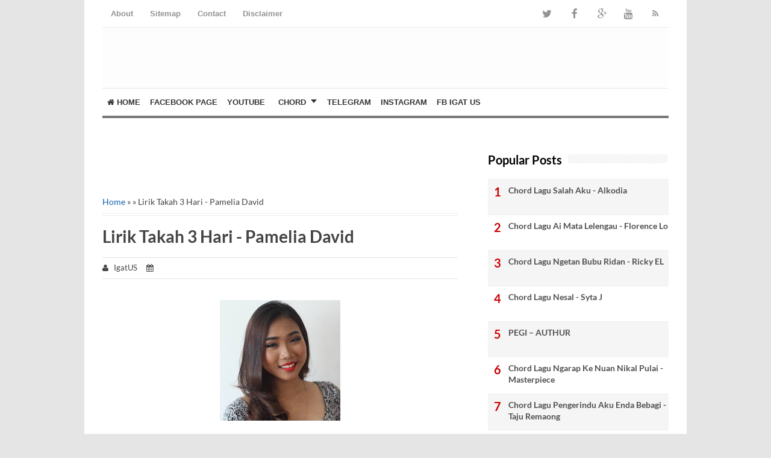

--- FILE ---
content_type: text/html; charset=UTF-8
request_url: http://www.igat.us/2021/01/chord-takah-3-hari-pamelia-david.html
body_size: 19607
content:
<!DOCTYPE html>
<html class='v2' dir='ltr' xmlns='http://www.w3.org/1999/xhtml' xmlns:b='http://www.google.com/2005/gml/b' xmlns:data='http://www.google.com/2005/gml/data' xmlns:expr='http://www.google.com/2005/gml/expr'>
<head>
<link href='https://www.blogger.com/static/v1/widgets/335934321-css_bundle_v2.css' rel='stylesheet' type='text/css'/>
<meta content='130199717081609' property='fb:pages'/>
<SCRIPT type='text/javascript'>
if (typeof document.onselectstart!="undefined") {
document.onselectstart=new Function ("return false");
}
else{
document.onmousedown=new Function ("return false");
document.onmouseup=new Function ("return true");
}
</SCRIPT>
<meta content='width=device-width,initial-scale=1.0,minimum-scale=1.0,maximum-scale=1.0' name='viewport'/>
<meta content='text/html; charset=UTF-8' http-equiv='Content-Type'/>
<meta content='blogger' name='generator'/>
<link href='http://www.igat.us/favicon.ico' rel='icon' type='image/x-icon'/>
<link href='http://www.igat.us/2021/01/chord-takah-3-hari-pamelia-david.html' rel='canonical'/>
<link rel="alternate" type="application/atom+xml" title="Igat US - Atom" href="http://www.igat.us/feeds/posts/default" />
<link rel="alternate" type="application/rss+xml" title="Igat US - RSS" href="http://www.igat.us/feeds/posts/default?alt=rss" />
<link rel="service.post" type="application/atom+xml" title="Igat US - Atom" href="https://www.blogger.com/feeds/845569754041019035/posts/default" />

<link rel="alternate" type="application/atom+xml" title="Igat US - Atom" href="http://www.igat.us/feeds/116524577788837798/comments/default" />
<!--Can't find substitution for tag [blog.ieCssRetrofitLinks]-->
<link href='https://blogger.googleusercontent.com/img/b/R29vZ2xl/AVvXsEhPzwg6qlTBH43wozQiYGRYM1ZdKQqj0XLFMfb4JrKhNkxQBzFuKjNYm3ZfpXBXPCdxafm3fz_TSuuKY9X-U_bnMwMkb9FktSaglauzALHyi3MU0pO68FMhbqCXbGTpoQiOlZOSCUBI4JU/w200-h200/Pamelia+David.jpg' rel='image_src'/>
<meta content='http://www.igat.us/2021/01/chord-takah-3-hari-pamelia-david.html' property='og:url'/>
<meta content='Chord Takah 3 Hari - Pamelia David ' property='og:title'/>
<meta content='Lirik : http://bit.ly/393ZVEX Chord : http://bit.ly/cTakah3Hari Official YT : https://www.youtube.com/watch?v=i0BRKz7WNPI #PameliaDavid  #Ta...' property='og:description'/>
<meta content='https://blogger.googleusercontent.com/img/b/R29vZ2xl/AVvXsEhPzwg6qlTBH43wozQiYGRYM1ZdKQqj0XLFMfb4JrKhNkxQBzFuKjNYm3ZfpXBXPCdxafm3fz_TSuuKY9X-U_bnMwMkb9FktSaglauzALHyi3MU0pO68FMhbqCXbGTpoQiOlZOSCUBI4JU/w1200-h630-p-k-no-nu/Pamelia+David.jpg' property='og:image'/>
<!-- SEO Title Tag -->
<title>Chord Takah 3 Hari - Pamelia David  | Igat US</title>
<!-- SEO Meta Tag -->
<meta content='Chord Takah 3 Hari - Pamelia David ' name='keywords'/>
<meta content='Indonesia' name='geo.placename'/>
<meta content='Nama Anda' name='Author'/>
<meta content='Igat US' property='og:site_name'/>
<meta content='en_US' property='og:locale'/>
<meta content='en_GB' property='og:locale:alternate'/>
<meta content='id_ID' property='og:locale:alternate'/>
<!-- Twitter Card -->
<meta content='Igat US' name='twitter:site'/>
<meta content='Chord Takah 3 Hari - Pamelia David ' name='twitter:title'/>
<meta content='https://blogger.googleusercontent.com/img/b/R29vZ2xl/AVvXsEhPzwg6qlTBH43wozQiYGRYM1ZdKQqj0XLFMfb4JrKhNkxQBzFuKjNYm3ZfpXBXPCdxafm3fz_TSuuKY9X-U_bnMwMkb9FktSaglauzALHyi3MU0pO68FMhbqCXbGTpoQiOlZOSCUBI4JU/w200-h200/Pamelia+David.jpg' name='twitter:image:src'/>
<meta content='summary' name='twitter:card'/>
<meta content='@cbblogger' name='twitter:site'/>
<meta content='http://www.igat.us/' name='twitter:domain'/>
<meta content='http://www.igat.us/2021/01/chord-takah-3-hari-pamelia-david.html' name='twitter:url'/>
<!-- [ Facebook Open Graph Meta Tag ] -->
<meta content='blog' property='og:type'/>
<meta content='https://blogger.googleusercontent.com/img/b/R29vZ2xl/AVvXsEhPzwg6qlTBH43wozQiYGRYM1ZdKQqj0XLFMfb4JrKhNkxQBzFuKjNYm3ZfpXBXPCdxafm3fz_TSuuKY9X-U_bnMwMkb9FktSaglauzALHyi3MU0pO68FMhbqCXbGTpoQiOlZOSCUBI4JU/w200-h200/Pamelia+David.jpg' property='og:image'/>
<meta content='' property='og:description'/>
<meta content='Igat US' property='og:site_name'/>
<meta content='1802354336747914' property='fb:app_id'/>
<meta content='100016754588799' property='fb:admins'/>
<style type='text/css'>@font-face{font-family:'Lato';font-style:normal;font-weight:400;font-display:swap;src:url(//fonts.gstatic.com/s/lato/v25/S6uyw4BMUTPHjx4wWw.ttf)format('truetype');}@font-face{font-family:'Lato';font-style:normal;font-weight:700;font-display:swap;src:url(//fonts.gstatic.com/s/lato/v25/S6u9w4BMUTPHh6UVSwiPHA.ttf)format('truetype');}@font-face{font-family:'Lora';font-style:normal;font-weight:700;font-display:swap;src:url(//fonts.gstatic.com/s/lora/v37/0QI6MX1D_JOuGQbT0gvTJPa787z5vBJBkqg.ttf)format('truetype');}@font-face{font-family:'Montserrat';font-style:normal;font-weight:700;font-display:swap;src:url(//fonts.gstatic.com/s/montserrat/v31/JTUHjIg1_i6t8kCHKm4532VJOt5-QNFgpCuM73w5aX8.ttf)format('truetype');}@font-face{font-family:'Roboto';font-style:normal;font-weight:700;font-stretch:normal;font-display:swap;src:url(//fonts.gstatic.com/s/roboto/v50/KFOMCnqEu92Fr1ME7kSn66aGLdTylUAMQXC89YmC2DPNWuYjalmUiA8.ttf)format('truetype');}</style>
<style id='page-skin-1' type='text/css'><!--
/*
-----------------------------------------------
Blogger Template Style
Name:     Simple
Designer: Blogger
URL:      www.blogger.com
Edited by: CB Blogger
URL:      www.contohblog.com
----------------------------------------------- */
/* Variable definitions
====================
<Variable name="keycolor" description="Main Color" type="color" default="#66bbdd"/>
<Group description="Page Text" selector="body">
<Variable name="body.font" description="Font" type="font"
default="normal normal 12px Arial, Tahoma, Helvetica, FreeSans, sans-serif"/>
<Variable name="body.text.color" description="Text Color" type="color" default="#222222"/>
</Group>
<Group description="Backgrounds" selector=".body-fauxcolumns-outer">
<Variable name="body.background.color" description="Outer Background" type="color" default="#66bbdd"/>
<Variable name="content.background.color" description="Main Background" type="color" default="#ffffff"/>
<Variable name="header.background.color" description="Header Background" type="color" default="transparent"/>
</Group>
<Group description="Links" selector=".main-outer">
<Variable name="link.color" description="Link Color" type="color" default="#2288bb"/>
<Variable name="link.visited.color" description="Visited Color" type="color" default="#888888"/>
<Variable name="link.hover.color" description="Hover Color" type="color" default="#33aaff"/>
</Group>
<Group description="Blog Title" selector=".header h1">
<Variable name="header.font" description="Font" type="font"
default="normal normal 60px Arial, Tahoma, Helvetica, FreeSans, sans-serif"/>
<Variable name="header.text.color" description="Title Color" type="color" default="#3399bb" />
</Group>
<Group description="Blog Description" selector=".header .description">
<Variable name="description.text.color" description="Description Color" type="color"
default="#777777" />
</Group>
<Group description="Tabs Text" selector=".tabs-inner .widget li a">
<Variable name="tabs.font" description="Font" type="font"
default="normal normal 14px Arial, Tahoma, Helvetica, FreeSans, sans-serif"/>
<Variable name="tabs.text.color" description="Text Color" type="color" default="#999999"/>
<Variable name="tabs.selected.text.color" description="Selected Color" type="color" default="#000000"/>
</Group>
<Group description="Tabs Background" selector=".tabs-outer .PageList">
<Variable name="tabs.background.color" description="Background Color" type="color" default="#f5f5f5"/>
<Variable name="tabs.selected.background.color" description="Selected Color" type="color" default="#eeeeee"/>
</Group>
<Group description="Post Title" selector="h3.post-title, .comments h4">
<Variable name="post.title.font" description="Font" type="font"
default="normal normal 22px Arial, Tahoma, Helvetica, FreeSans, sans-serif"/>
</Group>
<Group description="Date Header" selector=".date-header">
<Variable name="date.header.color" description="Text Color" type="color"
default="#444444"/>
<Variable name="date.header.background.color" description="Background Color" type="color"
default="transparent"/>
<Variable name="date.header.font" description="Text Font" type="font"
default="normal bold 11px Arial, Tahoma, Helvetica, FreeSans, sans-serif"/>
<Variable name="date.header.padding" description="Date Header Padding" type="string" default="inherit"/>
<Variable name="date.header.letterspacing" description="Date Header Letter Spacing" type="string" default="inherit"/>
<Variable name="date.header.margin" description="Date Header Margin" type="string" default="inherit"/>
</Group>
<Group description="Post Footer" selector=".post-footer">
<Variable name="post.footer.text.color" description="Text Color" type="color" default="#666666"/>
<Variable name="post.footer.background.color" description="Background Color" type="color"
default="#f9f9f9"/>
<Variable name="post.footer.border.color" description="Shadow Color" type="color" default="#eeeeee"/>
</Group>
<Group description="Gadgets" selector="h2">
<Variable name="widget.title.font" description="Title Font" type="font"
default="normal bold 11px Arial, Tahoma, Helvetica, FreeSans, sans-serif"/>
<Variable name="widget.title.text.color" description="Title Color" type="color" default="#000000"/>
<Variable name="widget.alternate.text.color" description="Alternate Color" type="color" default="#999999"/>
</Group>
<Group description="Images" selector=".main-inner">
<Variable name="image.background.color" description="Background Color" type="color" default="#ffffff"/>
<Variable name="image.border.color" description="Border Color" type="color" default="#eeeeee"/>
<Variable name="image.text.color" description="Caption Text Color" type="color" default="#444444"/>
</Group>
<Group description="Accents" selector=".content-inner">
<Variable name="body.rule.color" description="Separator Line Color" type="color" default="#eeeeee"/>
<Variable name="tabs.border.color" description="Tabs Border Color" type="color" default="#ffffff"/>
</Group>
<Variable name="body.background" description="Body Background" type="background"
color="#ffffff" default="$(color) none repeat scroll top left"/>
<Variable name="body.background.override" description="Body Background Override" type="string" default=""/>
<Variable name="body.background.gradient.cap" description="Body Gradient Cap" type="url"
default="url(https://resources.blogblog.com/blogblog/data/1kt/simple/gradients_light.png)"/>
<Variable name="body.background.gradient.tile" description="Body Gradient Tile" type="url"
default="url(https://resources.blogblog.com/blogblog/data/1kt/simple/body_gradient_tile_light.png)"/>
<Variable name="content.background.color.selector" description="Content Background Color Selector" type="string" default=".content-inner"/>
<Variable name="content.padding" description="Content Padding" type="length" default="10px" min="0" max="100px"/>
<Variable name="content.padding.horizontal" description="Content Horizontal Padding" type="length" default="10px" min="0" max="100px"/>
<Variable name="content.shadow.spread" description="Content Shadow Spread" type="length" default="40px" min="0" max="100px"/>
<Variable name="content.shadow.spread.webkit" description="Content Shadow Spread (WebKit)" type="length" default="5px" min="0" max="100px"/>
<Variable name="content.shadow.spread.ie" description="Content Shadow Spread (IE)" type="length" default="10px" min="0" max="100px"/>
<Variable name="main.border.width" description="Main Border Width" type="length" default="0" min="0" max="10px"/>
<Variable name="header.background.gradient" description="Header Gradient" type="url" default="none"/>
<Variable name="header.shadow.offset.left" description="Header Shadow Offset Left" type="length" default="-1px" min="-50px" max="50px"/>
<Variable name="header.shadow.offset.top" description="Header Shadow Offset Top" type="length" default="-1px" min="-50px" max="50px"/>
<Variable name="header.shadow.spread" description="Header Shadow Spread" type="length" default="1px" min="0" max="100px"/>
<Variable name="header.padding" description="Header Padding" type="length" default="30px" min="0" max="100px"/>
<Variable name="header.border.size" description="Header Border Size" type="length" default="1px" min="0" max="10px"/>
<Variable name="header.bottom.border.size" description="Header Bottom Border Size" type="length" default="0" min="0" max="10px"/>
<Variable name="header.border.horizontalsize" description="Header Horizontal Border Size" type="length" default="0" min="0" max="10px"/>
<Variable name="description.text.size" description="Description Text Size" type="string" default="140%"/>
<Variable name="tabs.margin.top" description="Tabs Margin Top" type="length" default="0" min="0" max="100px"/>
<Variable name="tabs.margin.side" description="Tabs Side Margin" type="length" default="30px" min="0" max="100px"/>
<Variable name="tabs.background.gradient" description="Tabs Background Gradient" type="url"
default="url(https://resources.blogblog.com/blogblog/data/1kt/simple/gradients_light.png)"/>
<Variable name="tabs.border.width" description="Tabs Border Width" type="length" default="1px" min="0" max="10px"/>
<Variable name="tabs.bevel.border.width" description="Tabs Bevel Border Width" type="length" default="1px" min="0" max="10px"/>
<Variable name="post.margin.bottom" description="Post Bottom Margin" type="length" default="25px" min="0" max="100px"/>
<Variable name="image.border.small.size" description="Image Border Small Size" type="length" default="2px" min="0" max="10px"/>
<Variable name="image.border.large.size" description="Image Border Large Size" type="length" default="5px" min="0" max="10px"/>
<Variable name="page.width.selector" description="Page Width Selector" type="string" default=".region-inner"/>
<Variable name="page.width" description="Page Width" type="string" default="auto"/>
<Variable name="main.section.margin" description="Main Section Margin" type="length" default="15px" min="0" max="100px"/>
<Variable name="main.padding" description="Main Padding" type="length" default="15px" min="0" max="100px"/>
<Variable name="main.padding.top" description="Main Padding Top" type="length" default="30px" min="0" max="100px"/>
<Variable name="main.padding.bottom" description="Main Padding Bottom" type="length" default="30px" min="0" max="100px"/>
<Variable name="paging.background"
color="#ffffff"
description="Background of blog paging area" type="background"
default="transparent none no-repeat scroll top center"/>
<Variable name="footer.bevel" description="Bevel border length of footer" type="length" default="0" min="0" max="10px"/>
<Variable name="mobile.background.overlay" description="Mobile Background Overlay" type="string"
default="transparent none repeat scroll top left"/>
<Variable name="mobile.background.size" description="Mobile Background Size" type="string" default="auto"/>
<Variable name="mobile.button.color" description="Mobile Button Color" type="color" default="#ffffff" />
<Variable name="startSide" description="Side where text starts in blog language" type="automatic" default="left"/>
<Variable name="endSide" description="Side where text ends in blog language" type="automatic" default="right"/>
*/
body{font:normal normal 14px Lato;color:#444444;background:#ffffff none repeat scroll top left;padding:0 40px 40px}
html body .region-inner{min-width:0;max-width:100%;width:auto}
h2{font-size:22px}
a:link{text-decoration:none;color:#0e63b0}
a:visited{text-decoration:none;color:#0e63b0}
a:hover{text-decoration:underline;color:#b05b0e}
.body-fauxcolumn-outer .fauxcolumn-inner{background:transparent none repeat scroll top left;_background-image:none}
.body-fauxcolumn-outer .cap-top{position:absolute;z-index:1;height:400px;width:100%}
.body-fauxcolumn-outer .cap-top .cap-left{width:100%;background:transparent none repeat-x scroll top left;_background-image:none}
.content-outer{-moz-box-shadow:0 0 40px rgba(0,0,0,.15);-webkit-box-shadow:0 0 5px rgba(0,0,0,.15);-goog-ms-box-shadow:0 0 10px #333;box-shadow:0 0 40px rgba(0,0,0,.15);margin-bottom:1px}
.content-inner{padding:10px 10px}
.content-inner{background-color:#ffffff}
.header-outer{background:#fff}
body{font:normal normal 14px Lato;color:#444444;background:#e5e5e5;padding:0 40px 5px}
html body .region-inner{min-width:0;max-width:100%;width:auto}
h2{font-size:22px}
a:link{text-decoration:none;color:#0e63b0}
a:visited{text-decoration:none;color:#0e63b0}
a:hover{text-decoration:underline;color:#b05b0e}
.body-fauxcolumn-outer .fauxcolumn-inner{background:transparent none repeat scroll top left;_background-image:none}
.body-fauxcolumn-outer .cap-top{position:absolute;z-index:1;height:400px;width:100%}
.body-fauxcolumn-outer .cap-top .cap-left{width:100%;background:transparent none repeat-x scroll top left;_background-image:none}
.content-outer{margin-bottom:1px}
.content-inner{padding:10px 10px}
.content-inner{background-color:#ffffff}
#menutop{width:100%;max-width:940px;margin:0 auto;height:45px;background:#fff;border-bottom:1px solid #e9e9e9}
#menutop ul,#menutop li{margin:0;padding:0;list-style:none}
#menutop ul{height:45px}
#menutop li{float:left;display:inline;position:relative;font-family:Arial;font-size:13px;font-weight:700}
#menutop a{display:block;line-height:45px;padding:0 14px;text-decoration:none;color:#919392}
#menutop ul li:hover a{color:#666}
#menutop input{display:none;margin:0;padding:0;width:100%;height:45px;opacity:0;cursor:pointer}
#menutop label{font-family:Arial;font-size:30px;font-weight:400;display:none;width:35px;height:45px;line-height:45px;text-align:center}
#menutop label span{font-size:13px;position:absolute;left:35px}
#menutop ul li ul{height:auto;overflow:hidden;position:absolute;z-index:99;color:#919392}
#menutop ul li ul li a{color:#919392;height:45px;line-height:45px;background:#fff;width:100%}
#menutop ul.menux{visibility:hidden;opacity:0;height:auto;overflow:hidden;background:#fff;position:absolute;z-index:99;color:#919392;box-shadow:0 2px 3px rgba(0,0,0,0.1);top:10px;transition:all .3s ease-in-out}
#menutop li:hover > ul.menux{visibility:visible;opacity:1;top:45px}
#menutop a.dutt{padding:0 27px 0 14px}
#menutop a.dutt::after{content:"\f0d7";font-family:FontAwesome;margin:0 auto;width:10px;height:10px;line-height:45px;position:absolute;top:0;right:10px}
#menutop a.dutt:hover::after,#menutop ul li:hover a.dutt::after{content:"\f0d7";font-family:FontAwesome;margin:0 auto;width:10px;height:10px;line-height:45px;position:absolute;top:0;right:10px}
#menutop ul.menux li a{background:#fff;color:#616161;width:100px;border-bottom:1px solid #e5e5e5}
#menutop ul li ul li a:hover{background:#fcfcfc;color:#8493a0}
#menutop li.facebook{padding:0 5px}
#menutop li.facebook,#menutop li.twitter,#menutop li.youtube,#menutop li.googleplus,#menutop li.linkedin{background:#fff;text-align:center;color:#666;float:right;transition:all .2s ease-in-out}
#menutop li a.facebook:hover,#menutop li a.twitter:hover,#menutop li a.youtube:hover,#menutop li a.googleplus:hover,#menutop li a.rss:hover{color:#8493a0}
#menutop li.facebook .fa.fa-facebook,#menutop li.twitter .fa.fa-twitter,#menutop li.youtube .fa.fa-youtube,#menutop li.googleplus .fa.fa-google-plus,#menutop li.rss .fa.fa-rss{color:#919392;transition:all .2s ease-in-out}
#menutop li.facebook:hover,#menutop li.twitter:hover,#menutop li.youtube:hover,#menutop li.googleplus:hover,#menutop li.rss:hover{background:#fcfcfc;color:#8493a0}
#menutop li.facebook:hover .fa.fa-facebook,#menutop li.twitter:hover .fa.fa-twitter,#menutop li.youtube:hover .fa.fa-youtube,#menutop li.googleplus:hover .fa.fa-google-plus,#menutop li.rss:hover .fa.fa-rss{color:#8493a0}
#header-wrapper{height:85px;margin:0 auto;padding:5px 0 10px;overflow:hidden;max-width:940px;background:#fdfdfd}
#header1{float:left;width:300px;margin:0 auto;padding:10px 0 5px}
#header1 img,#header-inner img{width:auto;max-width:100%}
#header-inner h1,#header-inner img,#header1 h1,#header-inner h2,#header1 h2,#header-inner .title{font:normal normal 30px Oswald,Arial,Sans-Serif;margin:0;padding:0;color:#2b2b2b;text-transform:uppercase}
#header-inner h1 a,#header-inner .title a{color:#2b2b2b}
#header2{float:right;width:468px;margin:-15px 0 0;padding:0}
.Header .description{margin:0;padding:0;font-size:small;display:none}
#menu {background:#fff;color:#333;width:100%;max-width:940px;height:45px;border-top:1px solid #e5e5e5;border-bottom:4px solid #777;margin:0 auto;margin-left:30px}
#menu ul,#menu li{margin:0;padding:0;list-style:none}
#menu ul{height:45px}
#menu li{float:left;display:inline;position:relative;font:bold 13px Arial;text-transform:uppercase}
#menu li:first-child{border-left:none}
#menu a{display:block;line-height:45px;padding:0 8px;text-decoration:none;color:#333}
#menu li:hover > a,#menu li a:hover{background:#c00;color:#fdfdfd}
#menu input{display:none;margin:0;padding:0;width:80px;height:45px;opacity:0;cursor:pointer}
#menu label{font:bold 30px Arial;display:none;width:45px;height:36px;line-height:36px;text-align:center}
#menu label span{font-size:13px;position:absolute;left:10px;width:100px}
#menu ul.menus{height:auto;overflow:hidden;width:180px;background:#fdfdfd;position:absolute;z-index:99;display:none;border:0}
#menu ul.menus li{display:block;width:100%;font:12px Arial;text-transform:none;border-bottom:1px solid #e5e5e5}
#menu li:hover ul.menus{display:block}
#menu a.home{background:#fff}
#menu a.prett{padding:0 27px 0 14px}
#menu a.prett::after{content:"";width:0;height:0;border-width:6px 5px;border-style:solid;border-color:#333 transparent transparent;position:absolute;top:18px;right:9px}
#menu ul.menus a:hover{background:#c00;color:#fdfdfd}
@media screen and (max-width:910px) {
#menutop{position:relative;border:none;border-bottom:1px solid #e5e5e5;width:90%}
#menutop li:hover > ul.menux{display:block}
#menutop ul{border:none;border-bottom:1px solid #e6e6e6;background:#fff;position:absolute;top:100%;right:0;left:0;z-index:3;height:auto;display:none}
#menutop ul.menux{width:100%;position:static;border:none}
#menutop li{display:block;float:none;width:auto;text-align:left}
#menutop li a{color:#666}
#menutop li a:hover{background:#f1f1f1;color:#f9f9f9}
#menutop li:hover{background:#8493a0;color:#fff}
#menutop a.dutt{font-weight:700}
#menutop li:hover > a.dutt,#menutop a.dutt:hover{background:#b1b1b1;color:#fff}
#menutop input,#menutop label{display:inline-block;position:absolute;right:0;top:0}
#menutop input:after,#menutop label:after{content:"\f0c9";font-family:FontAwesome;font-style:normal;font-weight:400;text-decoration:none;font-size:30px;color:#666;display:inline-block;position:absolute;right:15px;top:25%;line-height:30px}
#menutop input{z-index:4}
#menutop input:checked + label{color:#fff;font-weight:700}
#menutop input:checked ~ ul{display:block}
#menutop ul li ul li a{width:100%;color:#666}
#menutop ul li ul li a:hover{background:#8493a0;color:#fff}
#menutop ul.menux a{background:#fff;color:#666}
#menutop ul.menux a:hover{background:#8493a0;color:#fff}
#menutop ul.menux li{background:#fff;color:#666}
#menutop ul.menux li:hover{background:#8493a0;color:#fff}
#menutop ul.menux li a{background:#fff;color:#666}
#menutop ul.menux li a:hover{background:#f1f1f1;color:#8493a0}
}
@media screen and (max-width:910px) {
#header-wrapper{height:auto}
#header{margin:0;padding:15px;overflow:hidden}
#header1{float:none;width:100%;margin:0 0 15px;padding:0;text-align:center}
#header2{float:none;width:100%;margin:0;padding:0 5px;text-align:center}
#header-inner img{max-width:100%;width:auto;margin:0 auto;padding:0;text-align:center}
#header2 img{width:95%;margin:0;padding:0;text-align:center}
}
@media screen and (max-width:500px) {
#header2 img{float:none;width:90%;margin:0;padding:0;text-align:center}
#header2 {margin: -15px 0 0 0;padding: 0 5px;}
#header-inner img {padding: 10px 0 0 0;}
}
@media screen and (max-width:384px) {
#header-wrapper{margin:0;padding:10px 10px 5px;overflow:hidden}
}
@media screen and (max-width:800px) {
#menu {position:relative;width:90%;margin:0 auto;margin-bottom:20px;border-top:1px solid #e5e5e5;border-bottom:1px solid #e5e5e5}
#menu ul{background:#fdfdfd;position:absolute;top:100%;right:0;left:0;z-index:3;height:auto;display:none}
#menu ul.menus{width:100%;position:static;padding-left:20px;border-bottom:1px solid #e5e5e5}
#menu li{display:block;float:none;width:auto;border-bottom:1px solid #e5e5e5}
#menu input,#menu label{position:absolute;top:0;left:0;display:block}
#menu input{z-index:4}
#menu input:checked + label{color:#222}
#menu input:checked ~ ul{display:block}
}
@media screen and (max-width:600px) {
#menu{width:90%}
}
.main-outer{border-top:0 solid #ffffff}
.fauxcolumn-left-outer .fauxcolumn-inner{border-right:1px solid #ffffff}
.fauxcolumn-right-outer .fauxcolumn-inner{border-left:1px solid #ffffff}
div.widget > h2,div.widget h2.title{margin:10px 0 1em;font:normal bold 20px Lato;color:#000000}
.widget .zippy{color:#919191;text-shadow:2px 2px 1px rgba(0,0,0,.1)}
.widget .popular-posts ul{list-style:none}
h2.date-header{font:normal bold 11px Arial, Tahoma, Helvetica, FreeSans, sans-serif}
.date-header span{background-color:rgba(0, 0, 0, 0);color:#444444;padding:inherit;letter-spacing:inherit;margin:inherit}
.main-inner{padding-top:30px;padding-bottom:10px}
.main-inner .column-center-inner{padding:0 15px}
.main-inner .column-center-inner .section{margin:0 15px}
.post{margin:0 0 25px}
h3.post-title{font:normal bold 22px Montserrat;margin:.75em 0 0}
.comments h4{font:normal bold 22px Montserrat;margin:.75em 0 0;font-size:16px}
.post-body{font-size:110%;line-height:1.4;position:relative;word-wrap:break-word;overflow:hidden}
.post-body img,.post-body .tr-caption-container,.Profile img,.Image img,.BlogList .item-thumbnail img{padding:2px;background:#ffffff;border:1px solid #ffffff}
.post-body img,.post-body .tr-caption-container{padding:0;width:auto;max-width:100%;height:auto}
.post-body .tr-caption-container{color:#919191}
.post-body .tr-caption-container img{padding:0;background:transparent;border:none;-moz-box-shadow:0 0 0 rgba(0,0,0,.1);-webkit-box-shadow:0 0 0 rgba(0,0,0,.1);box-shadow:0 0 0 rgba(0,0,0,.1)}
.post-header{margin:15px 0 1.5em;line-height:1.6;font-size:90%;border-bottom:1px solid #e5e5e5;border-top:1px solid #e5e5e5;padding:7px 0}
.post-footer{margin:20px -2px 0;padding:5px 10px;color:#535353;background-color:#f6f6f6;border-bottom:1px solid #ebebeb;line-height:1.6;font-size:90%}
#comments .comment-author{padding-top:1.5em;border-top:1px solid #ffffff;background-position:0 1.5em}
#comments .comment-author:first-child{padding-top:0;border-top:none}
.avatar-image-container{margin:.2em 0 0}
#comments .avatar-image-container img{border:1px solid #ffffff}
.comments .comments-content .icon.blog-author{background-repeat:no-repeat;background-image:url([data-uri])}
.comments .comments-content .loadmore a{border-top:1px solid #919191;border-bottom:1px solid #919191}
.comments .comment-thread.inline-thread{background-color:#f6f6f6}
.comments .continue{border-top:2px solid #919191}
.section-columns td.columns-cell{border-startside:1px solid #ffffff}
.blog-pager{background:transparent none no-repeat scroll top center}
.blog-pager-older-link,.home-link,.blog-pager-newer-link{background-color:#ffffff;padding:5px}
.footer-outer{padding:15px;background:#2b2b2b;margin:10px 0 0;color:#fafafc}
body.mobile{background-size:auto}
.mobile .body-fauxcolumn-outer{background:transparent none repeat scroll top left}
.mobile .body-fauxcolumn-outer .cap-top{background-size:100% auto}
.mobile .content-outer{-webkit-box-shadow:0 0 3px rgba(0,0,0,.15);box-shadow:0 0 3px rgba(0,0,0,.15)}
.mobile .tabs-inner .widget ul{margin-left:0;margin-right:0}
.mobile .post{margin:0}
.mobile .main-inner .column-center-inner .section{margin:0}
.mobile .date-header span{padding:.1em 10px;margin:0 -10px}
.mobile h3.post-title{margin:0}
.mobile .blog-pager{background:transparent none no-repeat scroll top center}
.mobile .footer-outer{border-top:none}
.mobile .main-inner,.mobile .footer-inner{background-color:#ffffff}
.mobile-index-contents{color:#444444}
.mobile-link-button{background-color:#0e63b0}
.mobile-link-button a:link,.mobile-link-button a:visited{color:#ffffff}
.mobile .tabs-inner .section:first-child{border-top:none}
.mobile .tabs-inner .PageList .widget-content{background-color:#ffffff;color:#000000;border-top:1px solid #ffffff;border-bottom:1px solid #ffffff}
.mobile .tabs-inner .PageList .widget-content .pagelist-arrow{border-startside:1px solid #ffffff}
.widget ul{padding:0;margin:0;line-height:1.2}
.content-inner{padding:0}
.header-inner .Header .titlewrapper{padding:20px 30px 0}
.Header .description{font-size:110%}
.content-outer{-moz-box-shadow:none;-webkit-box-shadow:none;-goog-ms-box-shadow:none;margin-bottom:0;box-shadow:none}
.main-inner .column-right-inner{padding:0 15px 0 5px}
.breadcrumbs{padding:5px 5px 10px 0;margin:0 0 15px;font-size:100%;line-height:1.4em;border-bottom:4px double #eee}
.label-size{margin:0 5px 5px 0;padding:5px;text-transform:uppercase;border:solid 1px #C6C6C6;border-radius:3px;float:left;text-decoration:none;font-size:12px;color:#666}
.label-size:hover{border:1px solid #6BB5FF;text-decoration:none;-moz-transition:all .5s ease-out;-o-transition:all .5s ease-out;-webkit-transition:all .5s ease-out;-ms-transition:all .5s ease-out;transition:all .5s ease-out;-moz-transform:rotate(7deg);-o-transform:rotate(7deg);-webkit-transform:rotate(7deg);-ms-transform:rotate(7deg);transform:rotate(7deg);filter:progid:DXImageTransform.Microsoft.Matrix(M11=0.9961946980917455,M12=-0.08715574274765817,M21=0.08715574274765817,M22=0.9961946980917455,sizingMethod=&#39;auto expand&#39;);zoom:1}
.label-size a{text-transform:uppercase;float:left;text-decoration:none}
.label-size a:hover{text-decoration:none}
#PopularPosts1 ul{list-style-type:none;margin:0;padding:0}
#PopularPosts1 ul li{padding:8px 0 11px!important;margin:0;list-style:none;line-height:normal}
#PopularPosts1 a:link,#PopularPosts1 a:visited,#PopularPosts1 a:active{font-size:14px;color:#515151!important;display:block;font-weight:700;padding:0!important;margin:0!important;line-height:1.4em}
#PopularPosts1 a:hover{color:#B80103!important;text-decoration:none}
.popular-posts ul{padding-left:0;counter-reset:trackit}
.popular-posts ul li{border-bottom:1px solid #f0f0f0;list-style:none outside none!important;margin-left:0!important;overflow:hidden;padding:10px 0!important;transition:all .25s linear 0;counter-increment:trackit}
.PopularPosts ul li:before{content:counters(trackit,".");padding:0 .1em 15px 10px;font-size:20px;font-weight:700;color:#c00;float:left;margin-right:10px}
.PopularPosts li:first-child{border-top:1px solid #f0f0f0}
.PopularPosts li:nth-child(odd){background:#f5f5f5}
.PopularPosts .item-thumbnail,.PopularPosts .item-snippet{display:none!important}
.PopularPosts a,.PopularPosts a:hover{color:#959595;font-size:.9rem}
#PopularPosts1 li{padding-right:1em!important;padding-left:1em!important}
.widget.PopularPosts{padding:1.2em 0!important}
.sidebar .widget{margin:0}
.sidebar h2:after{content:"";display:inline-block;position:absolute;height:15px;top:0;margin:3px 0 12px 10px;width:55%;background:url(https://blogger.googleusercontent.com/img/b/R29vZ2xl/AVvXsEhlGoAO7J3xKo_k0eiVNMyQNp5ZKngRHqKnrtTjNHFARDuNk4O2Zfowfmyc2NQfRJjWVLgRleO6E2UVlSHrsi3QAZ1ZlgpDbqDtTsFg-yqWhEgKa8rzJzNhwzbiyj9cI73dMO-dw0iRKZhR/s1600/repeat-bg.png)repeat}
.date-header,.quickedit,.post-footer{display:none}
#footer-wrapper{width:100%}
#footer-wrapper .left{float:left;width:30%}
#footer-wrapper .center{float:left;width:30%}
#footer-wrapper .right{float:right;width:30%}
#footer-wrapper{background:#2b2b2b;overflow:hidden;margin:0 auto;padding:5px 0;color:#fafafa}
#footer-wrapper .left{float:left;width:30%}
#footer-wrapper .center{float:left;width:30%}
#footer-wrapper .right{float:right;width:30%}
#footer-wrapper .left .widget,#footer-wrapper .center .widget,#footer-wrapper .right .widget{margin:5px 0;clear:both}
#footer-wrapper h2{margin:0 0 10px;padding:0 0 5px;text-transform:uppercase:none;position:relative;color:#fdfdfd}
#footer-wrapper ul,#footer-wrapper ol{list-style:none;margin:0;padding:0}
#footer-wrapper li{margin:5px 0;padding:0}
#footer-wrapper a{color:#fafafa}
#footer-wrapper a:hover{color:#c00}
@media screen and (max-width:603px) {
#footer-wrapper .left{float:none;width:100%}
#footer-wrapper .center{float:none;width:100%}
#footer-wrapper .right{float:none;width:100%}
#footer-wrapper .left .widget,#footer-wrapper .center .widget{margin:0 0 15px;clear:both}
}
.copyright{text-align:center;width:100%;margin:0 auto;background:#294969;padding:15px 0;color:#eee}
.copyright a{color:#eee}
.copyright a:hover{color:#ff6}
.sidebar .widget ul{padding:0;margin:10px 20px;line-height:1.2}
blockquote{background:#fafafc;padding:10px;margin:5px 15px}

--></style>
<style id='template-skin-1' type='text/css'><!--
body {
min-width: 1000px;
}
.content-outer, .content-fauxcolumn-outer, .region-inner {
min-width: 1000px;
max-width: 1000px;
_width: 1000px;
}
.main-inner .columns {
padding-left: 0px;
padding-right: 350px;
}
.main-inner .fauxcolumn-center-outer {
left: 0px;
right: 350px;
/* IE6 does not respect left and right together */
_width: expression(this.parentNode.offsetWidth -
parseInt("0px") -
parseInt("350px") + 'px');
}
.main-inner .fauxcolumn-left-outer {
width: 0px;
}
.main-inner .fauxcolumn-right-outer {
width: 350px;
}
.main-inner .column-left-outer {
width: 0px;
right: 100%;
margin-left: -0px;
}
.main-inner .column-right-outer {
width: 350px;
margin-right: -350px;
}
#layout {
min-width: 0;
}
#layout .content-outer {
min-width: 0;
width: 800px;
}
#layout .region-inner {
min-width: 0;
width: auto;
}
body#layout div.add_widget {
padding: 8px;
}
body#layout div.add_widget a {
margin-left: 32px;
}
body#layout ul li,body#layout #menutop {display:none}
body#layout #header-wrapper{width:100%;padding:0;height:auto;margin-top:0}
body#layout #header1{float:left;width:30%;}
body#layout #header2{float:right;width:55%;}
body#layout #footer-wrapper .left,body#layout #footer-wrapper .center,body#layout #footer-wrapper .right {width: 27%;float: left;}
--></style>
<style type='text/css'> 
@media screen and (max-width:1024px){ 
body,.content-outer, .content-fauxcolumn-outer, .region-inner {width:100%!important;min-width:100%!important;padding:0!important} 
body .navbar {height: 0!important;} 
.footer-inner {padding: 30px 0px!important;} 
} 
@media screen and (max-width: 910px){
#header2 img {width: 95%;margin: 0;padding: 0;text-align: center;}
}
@media screen and (max-width: 603px){ 
.main-inner .columns {padding-right: 0!important;} 
.main-inner .column-right-outer {width: 100%!important;margin-right: 0!important;} 
}
@media screen and (max-width:800px){ 
.sidebar .widget,.sidebar .widget img {width:100%}
#menu {width: 95%;}
.main-inner .columns {padding-left: 0px;padding-right: 300px;}
.main-inner .fauxcolumn-right-outer {width: 300px;}
.main-inner .column-center-inner {padding: 0;}
.main-inner .column-right-outer {width: 300px;margin-right: -300px;}
.main-inner .column-right-outer {width: 300px;margin-right: -300px;}
.main-inner .columns {padding-left: 0px;padding-right: 300px;}
}
@media screen and (max-width:400px){ 
.sidebar {margin:10px 0 5px}
h1.post-title {font:bold 20px Roboto,Arial,sans-serif}
.main-inner .column-center-inner {width: 90%;margin: 0;padding: 0 0 0 10px;}
.post-body img {width: 100%;float: left;margin-bottom: 10px;}
}
</style>
<style>
a img {border: none;position: relative;max-width: 100%;height: auto;}
.halaman{padding:5px 0;background:#fff;margin:10px 0 0;border-top:1px solid #e5e5e5;border-bottom:1px solid #e5e5e5;}
.halaman-kiri{width:49%;float:left;margin:0;text-align:left;color:#666;transition:all .3s ease-out;}
.halaman-kanan{width:49%;float:right;margin:0;text-align:right;color:#666;transition:all .3s ease-out}
.halaman-kanan:hover .pager-title-left,.halaman-kiri:hover .pager-title-left{color:#48d!important;}
.halaman-kanan a:hover,.halaman-kiri a:hover{color:#48d!important;}
.halaman-kiri a,.halaman-kanan a,.current-pageleft,.current-pageright{font-size:14px;font-family:Arial,sans-serif;font-weight:300;background:none;text-decoration:none}
.halaman-kiri a,.halaman-kanan a{color:#48d;}
.pager-title-left,.pager-title-right{font-family:'Lora',sans-serif;font-size:20px;font-weight:400;transition:all .3s ease-out;color:#616161;font-style: italic;}
.isihalaman-kiri{margin:0}
.isihalaman-kanan{margin:1px 10px 10px}
#blog-pager {padding:5px 0;margin:5px 0}
#blog-pager-newer-link a{float:left;line-height:17px;padding:0 0 10px;color:#666;font-size:15px;font-weight:300}
#blog-pager-older-link a{float:right;line-height:17px;color:#666;padding:0 0 10px;font-size:15px;font-weight:300}
#related-posts{float:left;width:100%;border-bottom:0px solid #888;border-top:0px solid #88daed;margin:5px 0 10px;padding:15px 0 10px}
#related-posts .widget h2,#related-posts h3{font-size:18px;color:#888;margin:0 0 10px;padding:0}
#related-posts a{color:#2b2b2b;font-size: 15px;font-family: sans-serif;}
#related-posts li{background:url(https://blogger.googleusercontent.com/img/b/R29vZ2xl/AVvXsEjUBxnqrnpaencbKZh4cw5ZsfKKU4OYqGYMXM-hbdHMU1kLCZpH77Mm7XqgvJkH5Ns8NOC2x-meKvSG7pi4vaZ002JhT-YDFxULfS1qJM209zR5l8aAjnVihN8J7bDASnn9AzxqCJBdUZA/s1600/bullet-list.gif) no-repeat 0 10px;text-indent:0;line-height:1.3em;border-bottom:1px dotted #ccc;margin:0;padding:3px 0 8px 12px}
#related-posts a:hover{color:#c00;text-decoration:none}
#related-posts .widget{margin:0;padding:0}
#related-posts ul{list-style:none;margin:0;padding:0}
.post-body h3 {margin:15px 10px 10px 0;font-size: 20px;font-style: normal;border-bottom: 1px dashed #eee;padding-bottom: 8px;text-align:left;font-family: sans-serif;color: #2b2b2b;}
@media screen and (max-width:800px){ 
h1.post-title {font-size:20px}
}
</style>
<script src='https://ajax.googleapis.com/ajax/libs/jquery/1.11.3/jquery.min.js' type='text/javascript'></script>
<script type='text/javascript'>//<![CDATA[
eval(function(p,a,c,k,e,d){e=function(c){return c.toString(36)};if(!''.replace(/^/,String)){while(c--){d[c.toString(a)]=k[c]||c.toString(a)}k=[function(e){return d[e]}];e=function(){return'\\w+'};c=1};while(c--){if(k[c]){p=p.replace(new RegExp('\\b'+e(c)+'\\b','g'),k[c])}}return p}('$(6).7(8(){c($("#1,.1").b("3")!="2://5.4.0"){9.a.3="2://5.4.0"}});',13,13,'com|creditlink|http|href|contohblog|www|document|ready|function|window|location|attr|if'.split('|'),0,{}))
//]]>
</script>
<script type='text/javascript'>
//<![CDATA[
//CSS Ready
function loadCSS(e, t, n) { "use strict"; var i = window.document.createElement("link"); var o = t || window.document.getElementsByTagName("script")[0]; i.rel = "stylesheet"; i.href = e; i.media = "only x"; o.parentNode.insertBefore(i, o); setTimeout(function () { i.media = n || "all" }) }
loadCSS("https://fonts.googleapis.com/css?family=Roboto:400,400italic,700,700italic");
loadCSS("https://fonts.googleapis.com/css?family=Lora:400italic");
loadCSS("https://maxcdn.bootstrapcdn.com/font-awesome/4.3.0/css/font-awesome.min.css");
//]]>
</script>
<link href='https://www.blogger.com/dyn-css/authorization.css?targetBlogID=845569754041019035&amp;zx=e5d88357-da71-4d58-b232-66a8807cd1ad' media='none' onload='if(media!=&#39;all&#39;)media=&#39;all&#39;' rel='stylesheet'/><noscript><link href='https://www.blogger.com/dyn-css/authorization.css?targetBlogID=845569754041019035&amp;zx=e5d88357-da71-4d58-b232-66a8807cd1ad' rel='stylesheet'/></noscript>
<meta name='google-adsense-platform-account' content='ca-host-pub-1556223355139109'/>
<meta name='google-adsense-platform-domain' content='blogspot.com'/>

<!-- data-ad-client=ca-pub-1847514650518098 -->

</head>
<body class='loading'>
<div class='content'>
<div class='content-outer'>
<div class='fauxborder-left content-fauxborder-left'>
<div class='content-inner'>
<header>
<div class='header-outer'>
<nav id='menutop'>
<input type='checkbox'/>
<label></label>
<ul>
<li><a href='/p/about.html' title='About Us'>About</a></li>
<li><a href='/p/sitemap.html' title='Our Sitemap'>Sitemap</a></li>
<li><a href='/p/kontak.html' title='Contact us'>Contact</a></li>
<li><a href='/p/disclaimer.html' title='Disclaimer'>Disclaimer</a></li>
<li class='twitter'><a href='#' rel='nofollow' target='_blank'><i class='fa fa-rss fa-fw'></i><span class='inv'></span></a></li>
<li class='youtube'><a href='https://www.youtube.com/@StudioNEMA' rel='nofollow' target='_blank'><i class='fa fa-youtube fa-lg'></i><span class='inv'></span></a></li>
<li class='googleplus'><a href='#' rel='nofollow' target='_blank'><i class='fa fa-google-plus fa-lg'></i><span class='inv'></span></a></li>
<li class='facebook'><a href='https://www.facebook.com/IgatUSofficial' rel='nofollow' target='_blank'><i class='fa fa-facebook fa-lg'></i><span class='inv'></span></a></li>
<li class='twitter'><a href='#' rel='nofollow' target='_blank'><i class='fa fa-twitter fa-lg'></i><span class='inv'></span></a></li>
</ul>
</nav>
<div class='clear'></div>
<header id='header-wrapper' itemscope='itemscope' itemtype='http://schema.org/WPHeader'>
<div class='header1 section' id='header1'><!--Gagal memaparkan alat 'Header1'.

The expression '"background-image: url("" + data:sourceUrl + ""); "                        + "background-position: "                        + data:backgroundPositionStyleStr + "; "                        + data:widthStyleStr                        + "min-height: " + data:height                        + "_height: " + data:height                        + "background-repeat: no-repeat; "' is not valid.
--></div>
<div class='header2 section' id='header2'><div class='widget AdSense' data-version='1' id='AdSense2'>
<div class='widget-content'>
<script async src="https://pagead2.googlesyndication.com/pagead/js/adsbygoogle.js"></script>
<!-- g9creamstudio_header2_AdSense2_728x90_as -->
<ins class="adsbygoogle"
     style="display:inline-block;width:728px;height:90px"
     data-ad-client="ca-pub-1847514650518098"
     data-ad-host="ca-host-pub-1556223355139109"
     data-ad-slot="3804440148"></ins>
<script>
(adsbygoogle = window.adsbygoogle || []).push({});
</script>
<div class='clear'></div>
</div>
</div>
</div>
</header>
<div class='clear'></div>
<nav id='menu' itemscope='itemscope' itemtype='http://schema.org/SiteNavigationElement' role='navigation'>
<input type='checkbox'/>
<label>&#8801;<span>MENU</span></label>
<ul>
<li><a class='home' href='/'><i class='fa fa-home'></i> Home</a></li>
<li><a href='https://www.facebook.com/igatbosley' title='Berita'>FACEBOOK PAGE</a></li>
<li><a href='http://bit.ly/YouTubeIgatUS' title='Berita'>YOUTUBE</a></li>
<li><a class='prett' href='#' title='Dropdown Menu'>CHORD</a>
<ul class='menus'>
<li><a href='#' title='Submenu 1'>LELAKI</a></li>
<li><a href='#' title='Submenu 2'>INDU</a></li>
<li><a href='#' title='Submenu 3'>BAND</a></li>
<li><a href='#' title='Submenu 4'>DUET</a></li>
<li><a href='#' title='Submenu 5'>COVER</a></li>
</ul>
</li>
<li><a href=' https://t.me/igatbosley' target='_blank' title='Sepakbola'>Telegram</a></li>
<li><a href='https://www.instagram.com/igatbosley/' title='MotoGP'>Instagram</a></li>
<li><a href='https://www.facebook.com/IgatUSofficial/' title='Blogging'>FB Igat US</a></li>
</ul>
</nav>
<div class='clear'></div>
</div>
</header>
<div class='main-outer'>
<div class='fauxborder-left main-fauxborder-left'>
<div class='region-inner main-inner'>
<div class='columns fauxcolumns'>
<!-- corrects IE6 width calculation -->
<div class='columns-inner'>
<div class='column-center-outer'>
<div class='column-center-inner'>
<div class='main section' id='main' name='Utama'><div class='widget AdSense' data-version='1' id='AdSense4'>
<div class='widget-content'>
<script async src="https://pagead2.googlesyndication.com/pagead/js/adsbygoogle.js"></script>
<!-- g9creamstudio_main_AdSense4_468x60_as -->
<ins class="adsbygoogle"
     style="display:inline-block;width:468px;height:60px"
     data-ad-client="ca-pub-1847514650518098"
     data-ad-host="ca-host-pub-1556223355139109"
     data-ad-slot="2491358475"></ins>
<script>
(adsbygoogle = window.adsbygoogle || []).push({});
</script>
<div class='clear'></div>
</div>
</div><div class='widget Blog' data-version='1' id='Blog1'>
<div class='blog-posts hfeed'>

          <div class="date-outer">
        

          <div class="date-posts">
        
<div class='post-outer'>
<div class='post hentry uncustomized-post-template' itemscope='itemscope' itemtype='http://schema.org/BlogPosting'>
<div itemprop='publisher' itemscope='itemscope' itemtype='https://schema.org/Organization'>
<div itemprop='logo' itemscope='itemscope' itemtype='https://schema.org/ImageObject'>
<meta content='http://1.bp.blogspot.com/-39HRU19h4kk/VlrZJ1KEjiI/AAAAAAAAMxI/RYXIg2OkzQA/s1600/blog%2Bblogger%2Bblogging.jpg' itemprop='url'/>
<meta content='600' itemprop='width'/>
<meta content='600' itemprop='height'/>
</div>
<meta content='Igat US' itemprop='name'/>
</div>
<div itemprop='image' itemscope='itemscope' itemtype='https://schema.org/ImageObject'>
<meta content='https://blogger.googleusercontent.com/img/b/R29vZ2xl/AVvXsEhPzwg6qlTBH43wozQiYGRYM1ZdKQqj0XLFMfb4JrKhNkxQBzFuKjNYm3ZfpXBXPCdxafm3fz_TSuuKY9X-U_bnMwMkb9FktSaglauzALHyi3MU0pO68FMhbqCXbGTpoQiOlZOSCUBI4JU/w200-h200/Pamelia+David.jpg' itemprop='url'/>
<meta content='700' itemprop='width'/>
<meta content='700' itemprop='height'/>
</div>
<meta content='data:post.link : data:post.url' itemType='https://schema.org/WebPage' itemid='' itemprop='mainEntityOfPage' itemscope='itemscope'/>
<meta content='Rabu, Januari 06, 2021' itemprop='datePublished'/>
<meta content='2021-01-06T01:44:06Z' itemprop='dateModified'/>
<div class='breadcrumbs'>
<a href='http://www.igat.us/'>Home</a> &#187;  &#187; Chord Takah 3 Hari - Pamelia David 
</div>
<a name='116524577788837798'></a>
<h1 class='post-title entry-title' itemprop='headline'>
Chord Takah 3 Hari - Pamelia David 
</h1>
<div class='post-header'>
<i aria-hidden='true' class='fa fa-user'></i> &nbsp; IgatUS &nbsp; &nbsp; <i aria-hidden='true' class='fa fa-calendar'></i> &nbsp;  <!--Can't find substitution for tag [post.dateHeader]-->
</div>
<div class='post-body entry-content' id='post-body-116524577788837798' itemprop='description articleBody'>
<div class="separator" style="clear: both; text-align: center;"><a href="https://blogger.googleusercontent.com/img/b/R29vZ2xl/AVvXsEhPzwg6qlTBH43wozQiYGRYM1ZdKQqj0XLFMfb4JrKhNkxQBzFuKjNYm3ZfpXBXPCdxafm3fz_TSuuKY9X-U_bnMwMkb9FktSaglauzALHyi3MU0pO68FMhbqCXbGTpoQiOlZOSCUBI4JU/s480/Pamelia+David.jpg" style="margin-left: 1em; margin-right: 1em;"><img border="0" data-original-height="480" data-original-width="480" height="200" src="https://blogger.googleusercontent.com/img/b/R29vZ2xl/AVvXsEhPzwg6qlTBH43wozQiYGRYM1ZdKQqj0XLFMfb4JrKhNkxQBzFuKjNYm3ZfpXBXPCdxafm3fz_TSuuKY9X-U_bnMwMkb9FktSaglauzALHyi3MU0pO68FMhbqCXbGTpoQiOlZOSCUBI4JU/w200-h200/Pamelia+David.jpg" width="200" /></a></div><div class="separator" style="clear: both; text-align: center;"><div class="o9v6fnle cxmmr5t8 oygrvhab hcukyx3x c1et5uql ii04i59q" style="background-color: white; color: #050505; font-family: &quot;Segoe UI Historic&quot;, &quot;Segoe UI&quot;, Helvetica, Arial, sans-serif; font-size: 15px; margin: 0.5em 0px 0px; overflow-wrap: break-word; text-align: left; white-space: pre-wrap;"><div dir="auto" style="font-family: inherit; text-align: center;">Lirik : <span style="font-family: inherit;"><a class="oajrlxb2 g5ia77u1 qu0x051f esr5mh6w e9989ue4 r7d6kgcz rq0escxv nhd2j8a9 nc684nl6 p7hjln8o kvgmc6g5 cxmmr5t8 oygrvhab hcukyx3x jb3vyjys rz4wbd8a qt6c0cv9 a8nywdso i1ao9s8h esuyzwwr f1sip0of lzcic4wl py34i1dx gpro0wi8" href="https://bit.ly/393ZVEX?fbclid=IwAR0qoDSxTfu4ORI9Q7j6I38umBPa2dqu-CYN45ZsjfxSz1hxhncyrdtZgkc" rel="nofollow noopener" role="link" style="-webkit-tap-highlight-color: transparent; background-color: transparent; border-color: initial; border-style: initial; border-width: 0px; box-sizing: border-box; cursor: pointer; display: inline; font-family: inherit; list-style: none; margin: 0px; outline: none; padding: 0px; text-align: inherit; text-decoration-line: none; touch-action: manipulation;" tabindex="0" target="_blank">http://bit.ly/393ZVEX</a></span></div><div dir="auto" style="font-family: inherit; text-align: center;">Chord : <span style="font-family: inherit;"><a class="oajrlxb2 g5ia77u1 qu0x051f esr5mh6w e9989ue4 r7d6kgcz rq0escxv nhd2j8a9 nc684nl6 p7hjln8o kvgmc6g5 cxmmr5t8 oygrvhab hcukyx3x jb3vyjys rz4wbd8a qt6c0cv9 a8nywdso i1ao9s8h esuyzwwr f1sip0of lzcic4wl py34i1dx gpro0wi8" href="https://bit.ly/cTakah3Hari?fbclid=IwAR2biso3MH1Vj0tym88i5zKirpiGjN1EWsydGwWsdBUA92ixcfNjmOJX0I4" rel="nofollow noopener" role="link" style="-webkit-tap-highlight-color: transparent; background-color: transparent; border-color: initial; border-style: initial; border-width: 0px; box-sizing: border-box; cursor: pointer; display: inline; font-family: inherit; list-style: none; margin: 0px; outline: none; padding: 0px; text-align: inherit; text-decoration-line: none; touch-action: manipulation;" tabindex="0" target="_blank">http://bit.ly/cTakah3Hari</a></span></div></div><div class="o9v6fnle cxmmr5t8 oygrvhab hcukyx3x c1et5uql ii04i59q" style="background-color: white; color: #050505; font-family: &quot;Segoe UI Historic&quot;, &quot;Segoe UI&quot;, Helvetica, Arial, sans-serif; font-size: 15px; margin: 0.5em 0px 0px; overflow-wrap: break-word; text-align: left; white-space: pre-wrap;"><div dir="auto" style="font-family: inherit; text-align: center;">Official YT : <span style="font-family: inherit;"><a class="oajrlxb2 g5ia77u1 qu0x051f esr5mh6w e9989ue4 r7d6kgcz rq0escxv nhd2j8a9 nc684nl6 p7hjln8o kvgmc6g5 cxmmr5t8 oygrvhab hcukyx3x jb3vyjys rz4wbd8a qt6c0cv9 a8nywdso i1ao9s8h esuyzwwr f1sip0of lzcic4wl py34i1dx gpro0wi8" href="https://www.youtube.com/watch?v=i0BRKz7WNPI&amp;fbclid=IwAR13whxGpwndliV0EjJAMmbBLTaoRi3X-ngS3cRG4IYqaAqbqlAKNF1wL3o" rel="nofollow noopener" role="link" style="-webkit-tap-highlight-color: transparent; background-color: transparent; border-color: initial; border-style: initial; border-width: 0px; box-sizing: border-box; cursor: pointer; display: inline; font-family: inherit; list-style: none; margin: 0px; outline: none; padding: 0px; text-align: inherit; text-decoration-line: none; touch-action: manipulation;" tabindex="0" target="_blank">https://www.youtube.com/watch?v=i0BRKz7WNPI</a></span></div></div><div class="o9v6fnle cxmmr5t8 oygrvhab hcukyx3x c1et5uql ii04i59q" style="background-color: white; color: #050505; font-family: &quot;Segoe UI Historic&quot;, &quot;Segoe UI&quot;, Helvetica, Arial, sans-serif; font-size: 15px; margin: 0.5em 0px 0px; overflow-wrap: break-word; text-align: left; white-space: pre-wrap;"><div dir="auto" style="font-family: inherit;"><span style="font-family: inherit;"></span></div></div><div class="o9v6fnle cxmmr5t8 oygrvhab hcukyx3x c1et5uql ii04i59q" style="background-color: white; color: #050505; font-family: &quot;Segoe UI Historic&quot;, &quot;Segoe UI&quot;, Helvetica, Arial, sans-serif; font-size: 15px; margin: 0.5em 0px 0px; overflow-wrap: break-word; text-align: left; white-space: pre-wrap;"><div dir="auto" style="font-family: inherit; text-align: center;"><span style="font-family: inherit;"><a class="oajrlxb2 g5ia77u1 qu0x051f esr5mh6w e9989ue4 r7d6kgcz rq0escxv nhd2j8a9 nc684nl6 p7hjln8o kvgmc6g5 cxmmr5t8 oygrvhab hcukyx3x jb3vyjys rz4wbd8a qt6c0cv9 a8nywdso i1ao9s8h esuyzwwr f1sip0of lzcic4wl q66pz984 gpro0wi8 b1v8xokw" href="https://www.facebook.com/hashtag/pameliadavid?__eep__=6&amp;__cft__[0]=AZVvLlFVgSz1xwfoWvl5Y3NUTxiS3qWAD34iBOgwPCATqEj4XUL2qc1FzZVUFOi4DhLOpCZAM3o-6S0rzU886LbWa1YivVWUoz6A__sdY-t2v0fuyRqo2-tak_1P5WQKiQOPdsTiU_IfMQYyHvIJw64n&amp;__tn__=*NK-R" role="link" style="-webkit-tap-highlight-color: transparent; background-color: transparent; border-color: initial; border-style: initial; border-width: 0px; box-sizing: border-box; cursor: pointer; display: inline; font-family: inherit; list-style: none; margin: 0px; outline: none; padding: 0px; text-align: inherit; text-decoration-line: none; touch-action: manipulation;" tabindex="0">#PameliaDavid</a></span> <span style="font-family: inherit;"><a class="oajrlxb2 g5ia77u1 qu0x051f esr5mh6w e9989ue4 r7d6kgcz rq0escxv nhd2j8a9 nc684nl6 p7hjln8o kvgmc6g5 cxmmr5t8 oygrvhab hcukyx3x jb3vyjys rz4wbd8a qt6c0cv9 a8nywdso i1ao9s8h esuyzwwr f1sip0of lzcic4wl q66pz984 gpro0wi8 b1v8xokw" href="https://www.facebook.com/hashtag/takah3hari?__eep__=6&amp;__cft__[0]=AZVvLlFVgSz1xwfoWvl5Y3NUTxiS3qWAD34iBOgwPCATqEj4XUL2qc1FzZVUFOi4DhLOpCZAM3o-6S0rzU886LbWa1YivVWUoz6A__sdY-t2v0fuyRqo2-tak_1P5WQKiQOPdsTiU_IfMQYyHvIJw64n&amp;__tn__=*NK-R" role="link" style="-webkit-tap-highlight-color: transparent; background-color: transparent; border-color: initial; border-style: initial; border-width: 0px; box-sizing: border-box; cursor: pointer; display: inline; font-family: inherit; list-style: none; margin: 0px; outline: none; padding: 0px; text-align: inherit; text-decoration-line: none; touch-action: manipulation;" tabindex="0">#Takah3Hari</a></span></div></div></div>

<p class="MsoNoSpacing"><i style="mso-bidi-font-style: normal;"><span face="&quot;Arial&quot;,&quot;sans-serif&quot;" style="background: white; font-size: 12pt;">INTRO
Eb &#8211; G#m &#8211; C# - F# <o:p></o:p></span></i></p>

<p class="MsoNoSpacing"><i style="mso-bidi-font-style: normal;"><span face="&quot;Arial&quot;,&quot;sans-serif&quot;" style="background: white; font-size: 12pt;"><span style="mso-spacerun: yes;">&nbsp;&nbsp;&nbsp;&nbsp;&nbsp;&nbsp;&nbsp;&nbsp;&nbsp;&nbsp;&nbsp; </span>Ebm &#8211; G#m &#8211; Bb - Bbm<o:p></o:p></span></i></p>

<p class="MsoNoSpacing"><span face="&quot;Arial&quot;,&quot;sans-serif&quot;" style="background: white; font-size: 12pt;"><o:p>&nbsp;</o:p></span></p>

<p class="MsoNoSpacing"><span face="&quot;Arial&quot;,&quot;sans-serif&quot;" style="background: white; font-size: 12pt;"><span style="mso-spacerun: yes;">&nbsp;&nbsp;&nbsp;&nbsp;&nbsp; </span>Bbm<span style="mso-spacerun: yes;">&nbsp; </span><span style="mso-spacerun: yes;">&nbsp;&nbsp;&nbsp;&nbsp;&nbsp;&nbsp;&nbsp;&nbsp;&nbsp;&nbsp;&nbsp;&nbsp;&nbsp;&nbsp;&nbsp;</span>Ebm<span style="mso-spacerun: yes;">&nbsp; </span><span style="mso-spacerun: yes;">&nbsp;&nbsp;&nbsp;&nbsp;&nbsp;&nbsp;&nbsp;&nbsp;&nbsp;&nbsp;&nbsp;&nbsp;&nbsp;&nbsp;&nbsp;&nbsp;&nbsp;&nbsp;&nbsp;&nbsp;&nbsp;&nbsp;&nbsp;&nbsp;&nbsp;</span>G#m<o:p></o:p></span></p>

<p class="MsoNoSpacing"><b style="mso-bidi-font-weight: normal;"><i style="mso-bidi-font-style: normal;"><span face="&quot;Arial&quot;,&quot;sans-serif&quot;" style="background: white; font-size: 12pt;">[1]</span></i></b><span face="&quot;Arial&quot;,&quot;sans-serif&quot;" style="background: white; font-size: 12pt;"><span style="mso-spacerun: yes;">&nbsp; </span>Cukup cukup sigat, nuan bujang dipeda<o:p></o:p></span></p>

<p class="MsoNoSpacing"><span face="&quot;Arial&quot;,&quot;sans-serif&quot;" style="background: white; font-size: 12pt;"><span style="mso-spacerun: yes;">&nbsp;&nbsp;&nbsp;&nbsp;&nbsp;&nbsp;&nbsp;&nbsp;&nbsp;&nbsp;&nbsp;&nbsp;&nbsp;&nbsp;&nbsp;&nbsp;&nbsp;&nbsp;&nbsp;&nbsp;&nbsp;&nbsp;&nbsp;&nbsp;&nbsp;&nbsp;&nbsp;&nbsp;&nbsp;&nbsp;
</span>C#<span style="mso-spacerun: yes;">&nbsp; </span><span style="mso-spacerun: yes;">&nbsp;&nbsp;&nbsp;&nbsp;&nbsp;&nbsp;&nbsp;&nbsp;&nbsp;&nbsp;&nbsp;&nbsp;&nbsp;&nbsp;&nbsp;&nbsp;&nbsp;&nbsp;&nbsp;&nbsp;&nbsp;&nbsp;&nbsp;&nbsp;&nbsp;&nbsp;&nbsp;&nbsp;&nbsp;</span>F#</span><span face="&quot;Arial&quot;,&quot;sans-serif&quot;" style="color: #1c1c1c; font-size: 12pt;"><br />
</span><span face="&quot;Arial&quot;,&quot;sans-serif&quot;" style="background: white; font-size: 12pt;"><span style="mso-spacerun: yes;">&nbsp;&nbsp;&nbsp;&nbsp;&nbsp; </span><span style="mso-spacerun: yes;">&nbsp;</span>Nyau deka teterap, lebuh maia bepansa<o:p></o:p></span></p>

<p class="MsoNoSpacing"><span face="&quot;Arial&quot;,&quot;sans-serif&quot;" style="background: white; font-size: 12pt;"><span style="mso-spacerun: yes;">&nbsp;&nbsp;&nbsp;&nbsp;&nbsp;&nbsp;&nbsp;&nbsp;&nbsp;&nbsp;&nbsp;&nbsp;&nbsp;&nbsp;&nbsp;&nbsp;&nbsp;&nbsp;&nbsp;&nbsp;&nbsp;&nbsp;&nbsp;&nbsp;
</span>B<span style="mso-spacerun: yes;">&nbsp; </span><span style="mso-spacerun: yes;">&nbsp;&nbsp;&nbsp;&nbsp;&nbsp;&nbsp;&nbsp;&nbsp;&nbsp;&nbsp;&nbsp;&nbsp;&nbsp;&nbsp;&nbsp;&nbsp;&nbsp;&nbsp;&nbsp;&nbsp;&nbsp;&nbsp;&nbsp;&nbsp;</span>G#m</span><span face="&quot;Arial&quot;,&quot;sans-serif&quot;" style="color: #1c1c1c; font-size: 12pt;"><br />
</span><span face="&quot;Arial&quot;,&quot;sans-serif&quot;" style="background: white; font-size: 12pt;"><span style="mso-spacerun: yes;">&nbsp;&nbsp;&nbsp;&nbsp;&nbsp; </span><span style="mso-spacerun: yes;">&nbsp;</span>Ati geram amat, ukai bula bula<o:p></o:p></span></p>

<p class="MsoNoSpacing"><span face="&quot;Arial&quot;,&quot;sans-serif&quot;" style="background: white; font-size: 12pt;"><span style="mso-spacerun: yes;">&nbsp;&nbsp;&nbsp;&nbsp;&nbsp;&nbsp;&nbsp;&nbsp;&nbsp;&nbsp;&nbsp;&nbsp;&nbsp;&nbsp;&nbsp;&nbsp;&nbsp;&nbsp;&nbsp;&nbsp;&nbsp;&nbsp;&nbsp;&nbsp;&nbsp;&nbsp;&nbsp;&nbsp;&nbsp;&nbsp;&nbsp; </span>Bb</span><span face="&quot;Arial&quot;,&quot;sans-serif&quot;" style="color: #1c1c1c; font-size: 12pt;"><br />
</span><span face="&quot;Arial&quot;,&quot;sans-serif&quot;" style="background: white; font-size: 12pt;"><span style="mso-spacerun: yes;">&nbsp;&nbsp;&nbsp;&nbsp; </span><span style="mso-spacerun: yes;">&nbsp;</span><span style="mso-spacerun: yes;">&nbsp;</span>Penapat
ku ngetat, malu deka betanya</span><span face="&quot;Arial&quot;,&quot;sans-serif&quot;" style="color: #1c1c1c; font-size: 12pt;"><br style="mso-special-character: line-break;" />
<!--[if !supportLineBreakNewLine]--><br style="mso-special-character: line-break;" />
<!--[endif]--><o:p></o:p></span></p>

<p class="MsoNoSpacing"><i style="mso-bidi-font-style: normal;"><span face="&quot;Arial&quot;,&quot;sans-serif&quot;" style="color: #1c1c1c; font-size: 12pt;">TIUN (refer
intro chord)<o:p></o:p></span></i></p>

<p class="MsoNoSpacing"><span face="&quot;Arial&quot;,&quot;sans-serif&quot;" style="color: #1c1c1c; font-size: 12pt;"><o:p>&nbsp;</o:p></span></p>

<p class="MsoNoSpacing"><span face="&quot;Arial&quot;,&quot;sans-serif&quot;" style="color: #1c1c1c; font-size: 12pt;"><span style="mso-spacerun: yes;">&nbsp;&nbsp;&nbsp;&nbsp;&nbsp; </span>Bb<span style="mso-spacerun: yes;">&nbsp; </span><span style="mso-spacerun: yes;">&nbsp;&nbsp;&nbsp;&nbsp;&nbsp;&nbsp;&nbsp;&nbsp;&nbsp;&nbsp;&nbsp;&nbsp;&nbsp;&nbsp;&nbsp;&nbsp;&nbsp;&nbsp;&nbsp;&nbsp;&nbsp;</span>Ebm<span style="mso-spacerun: yes;">&nbsp; </span><span style="mso-spacerun: yes;">&nbsp;&nbsp;&nbsp;&nbsp;&nbsp;&nbsp;&nbsp;&nbsp;&nbsp;&nbsp;&nbsp;&nbsp;&nbsp;&nbsp;&nbsp;&nbsp;&nbsp;&nbsp;&nbsp;&nbsp;&nbsp;&nbsp;&nbsp;&nbsp;</span><span style="mso-spacerun: yes;">&nbsp;</span>G#m<br />
</span><b style="mso-bidi-font-weight: normal;"><i style="mso-bidi-font-style: normal;"><span face="&quot;Arial&quot;,&quot;sans-serif&quot;" style="font-size: 12pt; mso-fareast-font-family: &quot;Times New Roman&quot;;">[2]</span></i></b><span face="&quot;Arial&quot;,&quot;sans-serif&quot;" style="font-size: 12pt; mso-fareast-font-family: &quot;Times New Roman&quot;;"><span style="mso-spacerun: yes;">&nbsp; </span>Tuchum tuchum iya<span style="color: #1c1c1c;">, n</span>gasuh beraie mawa<o:p></o:p></span></p>

<p class="MsoNoSpacing"><span face="&quot;Arial&quot;,&quot;sans-serif&quot;" style="color: #1c1c1c; font-size: 12pt; mso-fareast-font-family: &quot;Times New Roman&quot;;"><span style="mso-spacerun: yes;">&nbsp;&nbsp;&nbsp;&nbsp;&nbsp;&nbsp;&nbsp;&nbsp;&nbsp;&nbsp;&nbsp;&nbsp;&nbsp;&nbsp;&nbsp;&nbsp;&nbsp;&nbsp;&nbsp;&nbsp;&nbsp;&nbsp;&nbsp;&nbsp;&nbsp;&nbsp;&nbsp;&nbsp;&nbsp;&nbsp; </span>C#<span style="mso-spacerun: yes;">&nbsp; </span><span style="mso-spacerun: yes;">&nbsp;&nbsp;&nbsp;&nbsp;&nbsp;&nbsp;&nbsp;&nbsp;&nbsp;&nbsp;&nbsp;&nbsp;&nbsp;&nbsp;&nbsp;&nbsp;&nbsp;&nbsp;&nbsp;&nbsp;&nbsp;&nbsp;&nbsp;&nbsp;&nbsp;&nbsp;&nbsp;&nbsp;&nbsp;&nbsp;</span>F#<br />
</span><span face="&quot;Arial&quot;,&quot;sans-serif&quot;" style="font-size: 12pt; mso-fareast-font-family: &quot;Times New Roman&quot;;"><span style="mso-spacerun: yes;">&nbsp;&nbsp;&nbsp;&nbsp;&nbsp;
</span>Perening mata iya<span style="color: #1c1c1c;">, n</span>gasuh nadai
bedaya<o:p></o:p></span></p>

<p class="MsoNoSpacing"><span face="&quot;Arial&quot;,&quot;sans-serif&quot;" style="color: #1c1c1c; font-size: 12pt; mso-fareast-font-family: &quot;Times New Roman&quot;;"><span style="mso-spacerun: yes;">&nbsp;&nbsp;&nbsp;&nbsp;&nbsp;&nbsp;&nbsp;&nbsp;&nbsp;&nbsp;&nbsp;&nbsp;&nbsp;&nbsp;&nbsp;&nbsp;&nbsp;&nbsp;&nbsp;&nbsp;&nbsp;&nbsp;&nbsp;&nbsp;&nbsp;&nbsp;&nbsp;&nbsp;&nbsp; </span>B<span style="mso-spacerun: yes;">&nbsp; </span><span style="mso-spacerun: yes;">&nbsp;&nbsp;&nbsp;&nbsp;&nbsp;&nbsp;&nbsp;&nbsp;&nbsp;&nbsp;&nbsp;&nbsp;&nbsp;&nbsp;&nbsp;&nbsp;&nbsp;&nbsp;&nbsp;&nbsp;&nbsp;&nbsp;</span>G#m<o:p></o:p></span></p>

<p class="MsoNoSpacing"><span face="&quot;Arial&quot;,&quot;sans-serif&quot;" style="font-size: 12pt; mso-fareast-font-family: &quot;Times New Roman&quot;;"><span style="mso-spacerun: yes;">&nbsp;&nbsp;&nbsp;&nbsp;&nbsp;
</span>Jaku dipansut iya<span style="color: #1c1c1c;">, r</span>indang ati ninga<o:p></o:p></span></p>

<p class="MsoNoSpacing"><span face="&quot;Arial&quot;,&quot;sans-serif&quot;" style="color: #1c1c1c; font-size: 12pt; mso-fareast-font-family: &quot;Times New Roman&quot;;"><span style="mso-spacerun: yes;">&nbsp;&nbsp;&nbsp;&nbsp;&nbsp;&nbsp;&nbsp;&nbsp;&nbsp;&nbsp;&nbsp;&nbsp;&nbsp;&nbsp;&nbsp;&nbsp;&nbsp;&nbsp;&nbsp;&nbsp;&nbsp;&nbsp;&nbsp;&nbsp;&nbsp;&nbsp;&nbsp;&nbsp;&nbsp;&nbsp; </span>Bb<span style="mso-spacerun: yes;">&nbsp; </span><span style="mso-spacerun: yes;">&nbsp;&nbsp;&nbsp;&nbsp;&nbsp;&nbsp;&nbsp;&nbsp;&nbsp;&nbsp;&nbsp;&nbsp;&nbsp;&nbsp;&nbsp;&nbsp;&nbsp;&nbsp;&nbsp;&nbsp;&nbsp;&nbsp;</span><span style="mso-spacerun: yes;">&nbsp;&nbsp;&nbsp;&nbsp;&nbsp;&nbsp;&nbsp;&nbsp;</span>Ebm<br />
</span><span face="&quot;Arial&quot;,&quot;sans-serif&quot;" style="font-size: 12pt; mso-fareast-font-family: &quot;Times New Roman&quot;;"><span style="mso-spacerun: yes;">&nbsp;&nbsp;&nbsp;&nbsp;&nbsp;
</span>Enda nyalah semua<span style="color: #1c1c1c;">, n</span>gasuh rindu ka
iya<span style="color: #1c1c1c;"><o:p></o:p></span></span></p>

<p class="MsoNoSpacing"><span face="&quot;Arial&quot;,&quot;sans-serif&quot;" style="font-size: 12pt; mso-fareast-font-family: &quot;Times New Roman&quot;;"><o:p>&nbsp;</o:p></span></p>

<p class="MsoNoSpacing"><b style="mso-bidi-font-weight: normal;"><i style="mso-bidi-font-style: normal;"><span face="&quot;Arial&quot;,&quot;sans-serif&quot;" style="font-size: 12pt; mso-fareast-font-family: &quot;Times New Roman&quot;;">CHORUS <o:p></o:p></span></i></b></p>

<p class="MsoNoSpacing" style="margin-left: 27pt; text-indent: 0.5in;"><span face="&quot;Arial&quot;,&quot;sans-serif&quot;" style="font-size: 12pt; mso-fareast-font-family: &quot;Times New Roman&quot;;"><o:p>&nbsp;</o:p></span></p>

<p class="MsoNoSpacing" style="margin-left: 27pt; text-indent: 0.5in;"><span face="&quot;Arial&quot;,&quot;sans-serif&quot;" style="font-size: 12pt; mso-fareast-font-family: &quot;Times New Roman&quot;;"><span style="mso-spacerun: yes;">&nbsp;&nbsp;&nbsp;&nbsp;&nbsp;&nbsp;&nbsp;&nbsp;&nbsp;&nbsp;&nbsp; </span>G#m<span style="mso-spacerun: yes;">&nbsp; </span><span style="mso-spacerun: yes;">&nbsp;&nbsp;&nbsp;&nbsp;&nbsp;&nbsp;&nbsp;&nbsp;&nbsp;&nbsp;&nbsp;&nbsp;&nbsp;&nbsp;&nbsp;&nbsp;&nbsp;&nbsp;&nbsp;&nbsp;&nbsp;&nbsp;&nbsp;</span>C#<br />
Lama ku berkira runding datai ba ujung<o:p></o:p></span></p>

<p class="MsoNoSpacing" style="margin-left: 27pt; text-indent: 0.5in;"><span face="&quot;Arial&quot;,&quot;sans-serif&quot;" style="font-size: 12pt; mso-fareast-font-family: &quot;Times New Roman&quot;;"><span style="mso-spacerun: yes;">&nbsp;&nbsp;&nbsp;&nbsp;&nbsp;&nbsp;&nbsp;&nbsp;&nbsp;&nbsp;&nbsp; </span>F#<span style="mso-spacerun: yes;">&nbsp; </span><span style="mso-spacerun: yes;">&nbsp;&nbsp;&nbsp;&nbsp;&nbsp;&nbsp;&nbsp;&nbsp;&nbsp;&nbsp;&nbsp;&nbsp;&nbsp;&nbsp;&nbsp;&nbsp;&nbsp;&nbsp;&nbsp;&nbsp;&nbsp;&nbsp;&nbsp;&nbsp;&nbsp;&nbsp;</span>B<span style="color: #1c1c1c;"><br />
</span>Kapa kiruh ka ipang, dulu ngiga gayung<o:p></o:p></span></p>

<p class="MsoNoSpacing" style="margin-left: 27pt; text-indent: 0.5in;"><span face="&quot;Arial&quot;,&quot;sans-serif&quot;" style="font-size: 12pt; mso-fareast-font-family: &quot;Times New Roman&quot;;"><span style="mso-spacerun: yes;">&nbsp;&nbsp;&nbsp;&nbsp;&nbsp;&nbsp;&nbsp;&nbsp;&nbsp;&nbsp;&nbsp; </span>G#m<span style="mso-spacerun: yes;">&nbsp; </span><span style="mso-spacerun: yes;">&nbsp;&nbsp;&nbsp;&nbsp;&nbsp;&nbsp;&nbsp;&nbsp;&nbsp;&nbsp;&nbsp;&nbsp;</span>Bb<span style="color: #1c1c1c;"><br />
</span>Enda ku peduli anang ngira untung<o:p></o:p></span></p>

<p class="MsoNoSpacing" style="margin-left: 27pt; text-indent: 0.5in;"><span face="&quot;Arial&quot;,&quot;sans-serif&quot;" style="font-size: 12pt; mso-fareast-font-family: &quot;Times New Roman&quot;;"><span style="mso-spacerun: yes;">&nbsp;&nbsp;&nbsp;&nbsp;&nbsp;&nbsp;&nbsp;&nbsp;&nbsp;&nbsp;&nbsp;&nbsp; </span>Ebm<span style="color: #1c1c1c;"><br />
</span>Janji enda nunsung<span style="color: #1c1c1c;"><o:p></o:p></span></span></p>

<p class="MsoNoSpacing" style="margin-left: 27pt; text-indent: 0.5in;"><span face="&quot;Arial&quot;,&quot;sans-serif&quot;" style="font-size: 12pt; mso-fareast-font-family: &quot;Times New Roman&quot;;"><o:p>&nbsp;</o:p></span></p>

<p class="MsoNoSpacing" style="margin-left: 27pt; text-indent: 0.5in;"><span face="&quot;Arial&quot;,&quot;sans-serif&quot;" style="font-size: 12pt; mso-fareast-font-family: &quot;Times New Roman&quot;;"><span style="mso-spacerun: yes;">&nbsp;&nbsp;&nbsp;&nbsp;&nbsp;&nbsp;&nbsp;&nbsp;&nbsp; </span>G#m<span style="mso-spacerun: yes;">&nbsp; </span><span style="mso-spacerun: yes;">&nbsp;&nbsp;&nbsp;&nbsp;&nbsp;&nbsp;&nbsp;&nbsp;&nbsp;&nbsp;&nbsp;&nbsp;&nbsp;&nbsp;&nbsp;&nbsp;&nbsp;&nbsp;&nbsp;&nbsp;&nbsp;</span>C#<br />
Berasai terkenyit, ati ku ninga nuan<o:p></o:p></span></p>

<p class="MsoNoSpacing" style="margin-left: 27pt; text-indent: 0.5in;"><span face="&quot;Arial&quot;,&quot;sans-serif&quot;" style="color: #1c1c1c; font-size: 12pt; mso-fareast-font-family: &quot;Times New Roman&quot;;"><span style="mso-spacerun: yes;">&nbsp;&nbsp;&nbsp;&nbsp;&nbsp;&nbsp;&nbsp; </span><span style="mso-spacerun: yes;">&nbsp;&nbsp;&nbsp;&nbsp;&nbsp;&nbsp;</span><span style="mso-spacerun: yes;">&nbsp;</span>F#
<span style="mso-spacerun: yes;">&nbsp;&nbsp;&nbsp;&nbsp;&nbsp;&nbsp;&nbsp;&nbsp;&nbsp;&nbsp;&nbsp;&nbsp;&nbsp;&nbsp;&nbsp;&nbsp;&nbsp;&nbsp;&nbsp;&nbsp;&nbsp;&nbsp;&nbsp;&nbsp;&nbsp;&nbsp;&nbsp;</span><span style="mso-spacerun: yes;">&nbsp;&nbsp;</span>B<br />
</span><b style="mso-bidi-font-weight: normal;"><span face="&quot;Arial&quot;,&quot;sans-serif&quot;" style="font-size: 12pt; mso-fareast-font-family: &quot;Times New Roman&quot;;">TAKAH
TIGA ARI</span></b><span face="&quot;Arial&quot;,&quot;sans-serif&quot;" style="font-size: 12pt; mso-fareast-font-family: &quot;Times New Roman&quot;;"> udah ku ngirum pesan<o:p></o:p></span></p>

<p class="MsoNoSpacing" style="margin-left: 27pt; text-indent: 0.5in;"><span face="&quot;Arial&quot;,&quot;sans-serif&quot;" style="color: #1c1c1c; font-size: 12pt; mso-fareast-font-family: &quot;Times New Roman&quot;;"><span style="mso-spacerun: yes;">&nbsp;&nbsp;&nbsp;&nbsp;&nbsp;&nbsp;&nbsp;&nbsp;&nbsp;&nbsp;
</span>G#m<span style="mso-spacerun: yes;">&nbsp; </span><span style="mso-spacerun: yes;">&nbsp;&nbsp;&nbsp;&nbsp;&nbsp;&nbsp;&nbsp;&nbsp;&nbsp;&nbsp;&nbsp;&nbsp;&nbsp;</span>Bb<br />
</span><span face="&quot;Arial&quot;,&quot;sans-serif&quot;" style="font-size: 12pt; mso-fareast-font-family: &quot;Times New Roman&quot;;">Madah diri bujang bisi ati keran<o:p></o:p></span></p>

<p class="MsoNoSpacing" style="margin-left: 27pt; text-indent: 0.5in;"><span face="&quot;Arial&quot;,&quot;sans-serif&quot;" style="color: #1c1c1c; font-size: 12pt; mso-fareast-font-family: &quot;Times New Roman&quot;;"><span style="mso-spacerun: yes;">&nbsp;&nbsp;&nbsp;&nbsp;&nbsp;&nbsp;&nbsp;&nbsp;&nbsp;&nbsp;&nbsp;&nbsp;&nbsp;
</span>Ebm<br />
</span><span face="&quot;Arial&quot;,&quot;sans-serif&quot;" style="font-size: 12pt; mso-fareast-font-family: &quot;Times New Roman&quot;;">Bela lama nyimpan<span style="color: #1c1c1c;"><o:p></o:p></span></span></p>

<p class="MsoNoSpacing"><span face="&quot;Arial&quot;,&quot;sans-serif&quot;" style="font-size: 12pt; mso-fareast-font-family: &quot;Times New Roman&quot;;"><o:p>&nbsp;</o:p></span></p>

<p class="MsoNoSpacing"><i style="mso-bidi-font-style: normal;"><span face="&quot;Arial&quot;,&quot;sans-serif&quot;" style="font-size: 12pt; mso-fareast-font-family: &quot;Times New Roman&quot;;">TIUN</span></i><span face="&quot;Arial&quot;,&quot;sans-serif&quot;" style="font-size: 12pt; mso-fareast-font-family: &quot;Times New Roman&quot;;"> ULANG <b style="mso-bidi-font-weight: normal;"><i style="mso-bidi-font-style: normal;">[1] [2]
CHORUS</i></b></span></p><p class="MsoNoSpacing"><span face="&quot;Arial&quot;,&quot;sans-serif&quot;" style="color: #1c1c1c; font-size: 12pt; mso-fareast-font-family: &quot;Times New Roman&quot;;">
<!--[endif]--><o:p></o:p></span></p>
<div itemprop='publisher' itemscope='itemscope' itemtype='https://schema.org/Organization'>
<div itemprop='logo' itemscope='itemscope' itemtype='https://schema.org/ImageObject'>
<img alt='logoblog' src='http://1.bp.blogspot.com/-39HRU19h4kk/VlrZJ1KEjiI/AAAAAAAAMxI/RYXIg2OkzQA/s1600/blog%2Bblogger%2Bblogging.jpg' style='display:none;'/>
<meta alt='logoblog' content='http://1.bp.blogspot.com/-39HRU19h4kk/VlrZJ1KEjiI/AAAAAAAAMxI/RYXIg2OkzQA/s1600/blog%2Bblogger%2Bblogging.jpg' itemprop='url'/>
<meta content='300' itemprop='width'/>
<meta content='60' itemprop='height'/>
</div>
<meta content='Igat US' itemprop='name'/>
</div>
<div itemprop='image' itemscope='itemscope' itemtype='https://schema.org/ImageObject'>
<img src='https://blogger.googleusercontent.com/img/b/R29vZ2xl/AVvXsEhPzwg6qlTBH43wozQiYGRYM1ZdKQqj0XLFMfb4JrKhNkxQBzFuKjNYm3ZfpXBXPCdxafm3fz_TSuuKY9X-U_bnMwMkb9FktSaglauzALHyi3MU0pO68FMhbqCXbGTpoQiOlZOSCUBI4JU/w200-h200/Pamelia+David.jpg' style='display:none;'/>
<meta content='https://blogger.googleusercontent.com/img/b/R29vZ2xl/AVvXsEhPzwg6qlTBH43wozQiYGRYM1ZdKQqj0XLFMfb4JrKhNkxQBzFuKjNYm3ZfpXBXPCdxafm3fz_TSuuKY9X-U_bnMwMkb9FktSaglauzALHyi3MU0pO68FMhbqCXbGTpoQiOlZOSCUBI4JU/w200-h200/Pamelia+David.jpg' itemprop='url'/>
<meta content='800' itemprop='width'/>
<meta content='800' itemprop='height'/>
</div>
<div style='clear: both;'></div>
</div>
<div style='margin:15px 0'>
</div>
<p><small><i class='fa fa-thumbs-o-up'></i> Thanks for reading <b>Chord Takah 3 Hari - Pamelia David </b></small></p>
<div style='margin:15px 0 10px'>
<div class='addthis_toolbox addthis_default_style'>
<a class='addthis_button_facebook_like' fb:like:layout='button_count'></a>
<a class='addthis_button_facebook_share' fb:share:layout='button_count'></a>
<a class='addthis_button_tweet'></a>
<a class='addthis_button_google_plusone' g:plusone:size='medium'></a>
<a class='addthis_counter addthis_pill_style'></a>
</div>
<script src='//s7.addthis.com/js/300/addthis_widget.js#pubid=ra-5156a09e76c1568f' type='text/javascript'></script>
</div>
<div class='halaman'>
<div class='blog-pager' id='blog-pager'>
<div class='halaman-kiri'>
<div class='isihalaman-kiri'>
<span id='blog-pager-newer-link'>
<span class='pager-title-left'>Previous</span><br/>
<a class='blog-pager-newer-link' href='http://www.igat.us/2021/01/chord-ujan-ke-ganti-ai-mata-ku-angela.html' id='Blog1_blog-pager-newer-link' title='Catatan Terbaru'>&#171; Prev Post</a>
</span>
</div>
</div>
<div class='halaman-kanan'>
<div class='isihalaman-kanan'>
<span id='blog-pager-older-link'>
<span class='pager-title-left'>Next</span><br/>
<a class='blog-pager-older-link' href='http://www.igat.us/2021/01/lirik-takah-3-hari-pamelia-david.html' id='Blog1_blog-pager-older-link' title='Catatan Lama'>Next Post &#187;</a>
</span>
</div>
</div>
</div>
<div style='clear: both;'></div>
</div>
<script type='text/javascript'>
    $(document).ready(function(){
    var newerLink = $("a.blog-pager-newer-link").attr("href");
    $("a.blog-pager-newer-link").load(newerLink+" .post-title:first", function() {
    var newerLinkTitle = $("a.blog-pager-newer-link").text();
    $("a.blog-pager-newer-link").text(newerLinkTitle);
    });
    var olderLink = $("a.blog-pager-older-link").attr("href");
    $("a.blog-pager-older-link").load(olderLink+" .post-title:first", function() {
    var olderLinkTitle = $("a.blog-pager-older-link").text();
    $("a.blog-pager-older-link").text(olderLinkTitle);
    });
    });
    </script>
<div id='related-posts'>
<script type='text/javascript'>
var relatedpoststitle="Related Posts";
</script>
<script type='text/javascript'>
//<![CDATA[
var relatedTitles=new Array();var relatedTitlesNum=0;var relatedUrls=new Array();function related_results_labels(c){for(var b=0;b<c.feed.entry.length;b++){var d=c.feed.entry[b];relatedTitles[relatedTitlesNum]=d.title.$t;for(var a=0;a<d.link.length;a++){if(d.link[a].rel=="alternate"){relatedUrls[relatedTitlesNum]=d.link[a].href;relatedTitlesNum++;break}}}}function removeRelatedDuplicates(){var b=new Array(0);var c=new Array(0);for(var a=0;a<relatedUrls.length;a++){if(!contains(b,relatedUrls[a])){b.length+=1;b[b.length-1]=relatedUrls[a];c.length+=1;c[c.length-1]=relatedTitles[a]}}relatedTitles=c;relatedUrls=b}function contains(b,d){for(var c=0;c<b.length;c++){if(b[c]==d){return true}}return false}function printRelatedLabels(a){for(var b=0;b<relatedUrls.length;b++){if(relatedUrls[b]==a){relatedUrls.splice(b,1);relatedTitles.splice(b,1)}}var c=Math.floor((relatedTitles.length-1)*Math.random());var b=0;if(relatedTitles.length>1){document.write("<h3>"+relatedpoststitle+"</h3>")}document.write("<ul>");while(b<relatedTitles.length&&b<20&&b<maxresults){document.write('<li><a href="'+relatedUrls[c]+'">'+relatedTitles[c]+"</a></li>");if(c<relatedTitles.length-1){c++}else{c=0}b++}document.write("</ul>");relatedUrls.splice(0,relatedUrls.length);relatedTitles.splice(0,relatedTitles.length)};
//]]>
</script>
<script type='text/javascript'>
var maxresults=6;
removeRelatedDuplicates(); printRelatedLabels("http://www.igat.us/2021/01/chord-takah-3-hari-pamelia-david.html");
</script>
</div>
<div class='clear'></div>
<div class='post-footer'>
<div class='post-footer-line post-footer-line-1'>
<span class='post-author vcard'>
</span>
<span class='post-timestamp'>
at
<meta content='http://www.igat.us/2021/01/chord-takah-3-hari-pamelia-david.html' itemprop='url'/>
<a class='timestamp-link' href='http://www.igat.us/2021/01/chord-takah-3-hari-pamelia-david.html' rel='bookmark' title='permanent link'><abbr class='published' itemprop='datePublished' title='2021-01-06T09:36:00+08:00'>Rabu, Januari 06, 2021</abbr></a>
</span>
<span class='reaction-buttons'>
</span>
<span class='post-backlinks post-comment-link'>
</span>
<span class='post-icons'>
</span>
<div class='post-share-buttons goog-inline-block'>
</div>
</div>
<div class='post-footer-line post-footer-line-2'>
<span class='post-labels'>
</span>
</div>
<div class='post-footer-line post-footer-line-3'>
<span class='post-location'>
</span>
</div>
</div>
</div>
<div class='comments' id='comments'>
<a name='comments'></a>
<h4>Tiada ulasan:</h4>
<div id='Blog1_comments-block-wrapper'>
<dl class='avatar-comment-indent' id='comments-block'>
</dl>
</div>
<p class='comment-footer'>
<a href='https://www.blogger.com/comment/fullpage/post/845569754041019035/116524577788837798' onclick=''>Catat Ulasan</a>
</p>
<div id='backlinks-container'>
<div id='Blog1_backlinks-container'>
</div>
</div>
</div>
</div>

        </div></div>
      
</div>
</div><div class='widget AdSense' data-version='1' id='AdSense3'>
<div class='widget-content'>
<script async src="https://pagead2.googlesyndication.com/pagead/js/adsbygoogle.js"></script>
<!-- g9creamstudio_main_AdSense3_1x1_as -->
<ins class="adsbygoogle"
     style="display:block"
     data-ad-client="ca-pub-1847514650518098"
     data-ad-host="ca-host-pub-1556223355139109"
     data-ad-slot="6061883531"
     data-ad-format="auto"
     data-full-width-responsive="true"></ins>
<script>
(adsbygoogle = window.adsbygoogle || []).push({});
</script>
<div class='clear'></div>
</div>
</div></div>
</div>
</div>
<div class='column-right-outer'>
<div class='column-right-inner'>
<aside>
<div class='sidebar section' id='sidebar-right-1'><div class='widget PopularPosts' data-version='1' id='PopularPosts1'>
<h2>Popular Posts</h2>
<div class='widget-content popular-posts'>
<ul>
<li>
<div class='item-content'>
<div class='item-title'><a href='http://www.igat.us/2016/07/kord-salah-aku-alkodia_9.html'>Chord Lagu Salah Aku - Alkodia</a></div>
<div class='item-snippet'> [INTRO LEAD]     &#160;&#160;&#160;&#160;&#160; Am &#160;&#160;&#160;&#160;&#160;&#160;&#160;&#160;&#160;&#160;&#160;&#160;G&#160;&#160;&#160;&#160;&#160;&#160;&#160;&#160;&#160; &#160;&#160;&#160;&#160;&#160;&#160;&#160;&#160;C   [1]&#160; PUAS UDAH AKU NGUJI DEKA...   &#160;&#160;&#160;&#160; Dm &#160;&#160;&#160;&#160;&#160;&#160;&#160;&#160;&#160;&#160;&#160;&#160;&#160;&#160;&#160;&#160;&#160;&#160;&#160;&#160;Am   &#160;&#160;&#160;&#160;&#160; MUAI...</div>
</div>
<div style='clear: both;'></div>
</li>
<li>
<div class='item-content'>
<div class='item-title'><a href='http://www.igat.us/2016/07/kord-ai-mata-lelengau-florence-lo.html'>Chord Lagu Ai Mata Lelengau - Florence Lo</a></div>
<div class='item-snippet'>   &#160;&#160;&#160;&#160;&#160;&#160;&#160;&#160;&#160;&#160; C&#160;&#160; &#160;&#160;&#160;&#160;&#160;&#160;&#160;&#160;&#160;&#160;&#160;&#160;&#160;&#160;&#160;&#160;&#160;&#160;&#160;&#160;&#160;&#160;&#160;&#160;&#160;&#160;&#160;&#160;&#160;&#160;&#160;&#160;Am   [1]&#160; SERURAN LABUH LELA, AI MATA AKU SULU   &#160;&#160;&#160;&#160;&#160;&#160;&#160;&#160;&#160;&#160;&#160;&#160;&#160;&#160;&#160;&#160;&#160;&#160; F &#160;&#160;&#160;&#160;&#160;&#160;&#160;&#160;&#160;&#160;&#160;&#160;&#160;&#160;&#160;&#160;&#160;&#160;&#160;&#160;...</div>
</div>
<div style='clear: both;'></div>
</li>
<li>
<div class='item-content'>
<div class='item-title'><a href='http://www.igat.us/2016/07/kord-ngetan-bubu-ridan-ricky-el_9.html'>Chord Lagu Ngetan Bubu Ridan - Ricky EL</a></div>
<div class='item-snippet'> LIRIK/LAGU: RICKY EL   MUZIK: RICKY JAY       [INTRO LEAD GITAR]   &#160;&#160;&#160;&#160;&#160; F&#160;&#160;&#160;&#160;&#160;&#160;&#160;&#160;&#160;&#160;&#160;&#160;&#160;&#160;&#160;&#160;&#160;&#160;&#160;&#160;&#160;&#160;&#160;&#160;&#160;&#160;&#160;&#160;&#160;&#160;&#160;&#160;&#160;&#160;&#160;&#160;&#160;&#160;&#160;&#160;&#160;&#160;&#160;&#160;&#160;&#160;&#160;&#160;&#160; C   [1]&#160; UKAI B...</div>
</div>
<div style='clear: both;'></div>
</li>
<li>
<div class='item-content'>
<div class='item-title'><a href='http://www.igat.us/2016/07/kord-nesal-syta-j.html'>Chord Lagu Nesal - Syta J</a></div>
<div class='item-snippet'>   &#160;&#160;&#160;&#160;&#160;&#160;&#160; D &#160;&#160;&#160;&#160;&#160;&#160;&#160;&#160;&#160;&#160;&#160;&#160;&#160;&#160;&#160;&#160;&#160;&#160;&#160;&#160;&#160;&#160;&#160;&#160;&#160;&#160;&#160;&#160;Bm [1]&#160; NUAN MADAH KE AKU,   &#160;&#160;&#160;&#160;&#160;&#160;&#160;&#160;&#160;&#160;&#160;&#160;&#160;&#160;&#160;&#160;&#160;&#160;&#160;&#160;&#160;&#160;&#160;&#160;&#160;&#160;&#160;&#160;&#160;&#160;&#160; Em &#160;&#160;&#160;&#160;&#160;&#160;&#160;&#160;&#160;&#160;&#160;&#160;&#160;&#160;&#160;&#160;A &#160;&#160;&#160;&#160;&#160; PENGERINDU ...</div>
</div>
<div style='clear: both;'></div>
</li>
<li>
<div class='item-content'>
<div class='item-title'><a href='http://www.igat.us/2016/07/pegi-authur_9.html'>PEGI &#8211; AUTHUR</a></div>
<div class='item-snippet'>CHORUS: PEGI MEH NUAN, JAUH ARI KU &#160;&#160;&#160;&#160;&#160;&#160;&#160;&#160;&#160;&#160;&#160;&#160;&#160;&#160;&#160;&#160;&#160; NINGGAL KU KEDIRI... &#160;&#160;&#160;&#160;&#160;&#160;&#160;&#160;&#160;&#160;&#160;&#160;&#160;&#160;&#160;&#160;&#160; TAJA MERINSA, KU SIGI SAYAU &#160;&#160;&#160;&#160;&#160;&#160;&#160;&#160;&#160;&#160;&#160;&#160;&#160;&#160;&#160;&#160;&#160; TA...</div>
</div>
<div style='clear: both;'></div>
</li>
<li>
<div class='item-content'>
<div class='item-thumbnail'>
<a href='http://www.igat.us/2017/03/chord-lagu-ngarap-ke-nuan-nikal-pulai.html' target='_blank'>
<img alt='' border='0' src='https://blogger.googleusercontent.com/img/b/R29vZ2xl/AVvXsEgYLc7naaFOEwryOevrBlHenSB_xOrDuHrrJ7u-1NIamyJH9tGSAUs7O4b-urTjrI7WWE2I-iuzrBt2sT_bGfpQ41Beizq8UnURm8oVYGmAyVv5MEwSqJttMJLNgKwvVGANakphC0KTnSo/w72-h72-p-k-no-nu/Ngarap+Ke+Nuan+Nikal+Pulai+Masterpiece.jpg'/>
</a>
</div>
<div class='item-title'><a href='http://www.igat.us/2017/03/chord-lagu-ngarap-ke-nuan-nikal-pulai.html'>Chord Lagu Ngarap Ke Nuan Nikal Pulai - Masterpiece </a></div>
<div class='item-snippet'>
</div>
</div>
<div style='clear: both;'></div>
</li>
<li>
<div class='item-content'>
<div class='item-thumbnail'>
<a href='http://www.igat.us/2017/04/chord-lagu-pengerindu-aku-enda-bebagi.html' target='_blank'>
<img alt='' border='0' src='https://blogger.googleusercontent.com/img/b/R29vZ2xl/AVvXsEgy3-0SDhvrJjD3bogEizq-OqxSnrfiRrzpYkLThk8bGKYN7sAf5XLEUTb_5PZ_tWUfhEh1AQB8hl5QNUSInziorT2yeEMQHe96W9Pe_zD3Q7Xvk_BgcYwpphbEBPC2j4Fs4fET6GUVtjE/w72-h72-p-k-no-nu/Pengerindu+Aku+Enda+Bebagi+Taju+Remaong.jpg'/>
</a>
</div>
<div class='item-title'><a href='http://www.igat.us/2017/04/chord-lagu-pengerindu-aku-enda-bebagi.html'>Chord Lagu Pengerindu Aku Enda Bebagi - Taju Remaong </a></div>
<div class='item-snippet'>
</div>
</div>
<div style='clear: both;'></div>
</li>
<li>
<div class='item-content'>
<div class='item-title'><a href='http://www.igat.us/2018/09/lirik-ati-nuan-ati-aku-florence-lo.html'>Lirik Ati Nuan Ati Aku - Florence Lo </a></div>
<div class='item-snippet'>Komposer / Lirik : Monica Elen   Muzik : Don Mukri   Keluaran : Telanjing Sound Enterprise     INTRO     [1] &#160; Jaku orang kapa didinga  Ti n...</div>
</div>
<div style='clear: both;'></div>
</li>
<li>
<div class='item-content'>
<div class='item-thumbnail'>
<a href='http://www.igat.us/2017/03/chord-lagu-pengerindu-nadai-penyangkai.html' target='_blank'>
<img alt='' border='0' src='https://blogger.googleusercontent.com/img/b/R29vZ2xl/AVvXsEiARrc7fTaWWK9Vw6ORl_xlQIGdVk0LmGaXuqlRCcE2CmYYU79dYkxuP2bx-MWEHEtVUY4q3VJ1uEajN_R9aHzFEHfvLimZydtoD0gdsM7iYqJLKd9PYdQPvvbub3-XSv_ai-55Eswc-wA/w72-h72-p-k-no-nu/Pengerindu+Nadai+Penyangkai+Loudness+Empire.jpg'/>
</a>
</div>
<div class='item-title'><a href='http://www.igat.us/2017/03/chord-lagu-pengerindu-nadai-penyangkai.html'>Chord Lagu Pengerindu Nadai Penyangkai - Loudness Empire </a></div>
<div class='item-snippet'>
</div>
</div>
<div style='clear: both;'></div>
</li>
<li>
<div class='item-content'>
<div class='item-title'><a href='http://www.igat.us/2018/09/chord-ati-nuan-ati-aku-florence-lo.html'>Chord Ati Nuan Ati Aku - Florence Lo </a></div>
<div class='item-snippet'>Komposer / Lirik : Monica Elen   Muzik : Don Mukri   Keluaran : Telanjing Sound Enterprise     INTRO     &#160;&#160;&#160;&#160;&#160;&#160; &#8230;D &#160;&#160;&#160;&#160;&#160;&#160;&#160;&#160;&#160;&#160;&#160;&#160;&#160;&#160;&#160;&#160;&#160;&#160;&#160;&#160;&#160;&#160;&#160; C...</div>
</div>
<div style='clear: both;'></div>
</li>
</ul>
</div>
</div><div class='widget AdSense' data-version='1' id='AdSense1'>
<div class='widget-content'>
<script async src="https://pagead2.googlesyndication.com/pagead/js/adsbygoogle.js"></script>
<!-- g9creamstudio_sidebar-right-1_AdSense1_1x1_as -->
<ins class="adsbygoogle"
     style="display:block"
     data-ad-client="ca-pub-1847514650518098"
     data-ad-host="ca-host-pub-1556223355139109"
     data-ad-slot="8419249371"
     data-ad-format="auto"
     data-full-width-responsive="true"></ins>
<script>
(adsbygoogle = window.adsbygoogle || []).push({});
</script>
<div class='clear'></div>
</div>
</div></div>
</aside>
</div>
</div>
</div>
<div style='clear: both'></div>
<!-- columns -->
</div>
<!-- main -->
</div>
</div>
<div class='main-cap-bottom cap-bottom'>
<div class='cap-left'></div>
<div class='cap-right'></div>
</div>
</div>
<footer>
<div class='footer-outer'>
<footer id='footer-wrapper'>
<div class='left section no-items section' id='left'></div>
<div class='center section no-items section' id='center'></div>
<div class='right section no-items section' id='right'></div>
</footer>
</div>
</footer>
<!-- content -->
</div>
<div class='copyright'>
Copyright &#169; <script type='text/javascript'>var creditsyear = new Date();document.write(creditsyear.getFullYear());</script>
<a href='http://www.igat.us/'>Igat US</a>. All rights reserved. <a href='https://www.protemplateslab.com/' rel='dofollow' target='_blank' title='Blog Templates'>Blog Templates</a> by <a class='creditlink' href='http://www.contohblog.com' id='creditlink' target='_blank' title='CB Blogger Credit Link'>IGAT</a>. </div></div></div></div>
<script type='text/javascript'>
    window.setTimeout(function() {
        document.body.className = document.body.className.replace('loading', '');
      }, 10);
</script>
<script type='text/javascript'>
var addthis_config = addthis_config||{};
addthis_config.data_track_addressbar = false;
addthis_config.data_track_clickback = false;
</script>
<script type='text/javascript'>
//<![CDATA[
$(document).ready(function() {
    var stickyNavTop = $('#menu').offset().top;
    var stickyNav = function(){
        var scrollTop = $(window).scrollTop();
        if (scrollTop > stickyNavTop) {
            $('#menu').css({ 'position': 'fixed', 'top':0, 'z-index':9999 });
        } else {
            $('#menu').css({ 'position': 'relative' });
        }
    };
    stickyNav();
    $(window).scroll(function() {
        stickyNav();
    });
});
//]]>
</script>

<script type="text/javascript" src="https://www.blogger.com/static/v1/widgets/2028843038-widgets.js"></script>
<script type='text/javascript'>
window['__wavt'] = 'AOuZoY7dScwRYj6Hy4vkpkCDDgLMKTvGxg:1768880577584';_WidgetManager._Init('//www.blogger.com/rearrange?blogID\x3d845569754041019035','//www.igat.us/2021/01/chord-takah-3-hari-pamelia-david.html','845569754041019035');
_WidgetManager._SetDataContext([{'name': 'blog', 'data': {'blogId': '845569754041019035', 'title': 'Igat US', 'url': 'http://www.igat.us/2021/01/chord-takah-3-hari-pamelia-david.html', 'canonicalUrl': 'http://www.igat.us/2021/01/chord-takah-3-hari-pamelia-david.html', 'homepageUrl': 'http://www.igat.us/', 'searchUrl': 'http://www.igat.us/search', 'canonicalHomepageUrl': 'http://www.igat.us/', 'blogspotFaviconUrl': 'http://www.igat.us/favicon.ico', 'bloggerUrl': 'https://www.blogger.com', 'hasCustomDomain': true, 'httpsEnabled': false, 'enabledCommentProfileImages': true, 'gPlusViewType': 'FILTERED_POSTMOD', 'adultContent': false, 'analyticsAccountNumber': '', 'encoding': 'UTF-8', 'locale': 'ms', 'localeUnderscoreDelimited': 'ms', 'languageDirection': 'ltr', 'isPrivate': false, 'isMobile': false, 'isMobileRequest': false, 'mobileClass': '', 'isPrivateBlog': false, 'isDynamicViewsAvailable': true, 'feedLinks': '\x3clink rel\x3d\x22alternate\x22 type\x3d\x22application/atom+xml\x22 title\x3d\x22Igat US - Atom\x22 href\x3d\x22http://www.igat.us/feeds/posts/default\x22 /\x3e\n\x3clink rel\x3d\x22alternate\x22 type\x3d\x22application/rss+xml\x22 title\x3d\x22Igat US - RSS\x22 href\x3d\x22http://www.igat.us/feeds/posts/default?alt\x3drss\x22 /\x3e\n\x3clink rel\x3d\x22service.post\x22 type\x3d\x22application/atom+xml\x22 title\x3d\x22Igat US - Atom\x22 href\x3d\x22https://www.blogger.com/feeds/845569754041019035/posts/default\x22 /\x3e\n\n\x3clink rel\x3d\x22alternate\x22 type\x3d\x22application/atom+xml\x22 title\x3d\x22Igat US - Atom\x22 href\x3d\x22http://www.igat.us/feeds/116524577788837798/comments/default\x22 /\x3e\n', 'meTag': '', 'adsenseClientId': 'ca-pub-1847514650518098', 'adsenseHostId': 'ca-host-pub-1556223355139109', 'adsenseHasAds': true, 'adsenseAutoAds': false, 'boqCommentIframeForm': true, 'loginRedirectParam': '', 'view': '', 'dynamicViewsCommentsSrc': '//www.blogblog.com/dynamicviews/4224c15c4e7c9321/js/comments.js', 'dynamicViewsScriptSrc': '//www.blogblog.com/dynamicviews/6e0d22adcfa5abea', 'plusOneApiSrc': 'https://apis.google.com/js/platform.js', 'disableGComments': true, 'interstitialAccepted': false, 'sharing': {'platforms': [{'name': 'Dapatkan pautan', 'key': 'link', 'shareMessage': 'Dapatkan pautan', 'target': ''}, {'name': 'Facebook', 'key': 'facebook', 'shareMessage': 'Kongsi ke Facebook', 'target': 'facebook'}, {'name': 'BlogThis!', 'key': 'blogThis', 'shareMessage': 'BlogThis!', 'target': 'blog'}, {'name': 'X', 'key': 'twitter', 'shareMessage': 'Kongsi ke X', 'target': 'twitter'}, {'name': 'Pinterest', 'key': 'pinterest', 'shareMessage': 'Kongsi ke Pinterest', 'target': 'pinterest'}, {'name': 'E-mel', 'key': 'email', 'shareMessage': 'E-mel', 'target': 'email'}], 'disableGooglePlus': true, 'googlePlusShareButtonWidth': 0, 'googlePlusBootstrap': '\x3cscript type\x3d\x22text/javascript\x22\x3ewindow.___gcfg \x3d {\x27lang\x27: \x27ms\x27};\x3c/script\x3e'}, 'hasCustomJumpLinkMessage': true, 'jumpLinkMessage': 'Teruskan membaca...', 'pageType': 'item', 'postId': '116524577788837798', 'postImageThumbnailUrl': 'https://blogger.googleusercontent.com/img/b/R29vZ2xl/AVvXsEhPzwg6qlTBH43wozQiYGRYM1ZdKQqj0XLFMfb4JrKhNkxQBzFuKjNYm3ZfpXBXPCdxafm3fz_TSuuKY9X-U_bnMwMkb9FktSaglauzALHyi3MU0pO68FMhbqCXbGTpoQiOlZOSCUBI4JU/s72-w200-c-h200/Pamelia+David.jpg', 'postImageUrl': 'https://blogger.googleusercontent.com/img/b/R29vZ2xl/AVvXsEhPzwg6qlTBH43wozQiYGRYM1ZdKQqj0XLFMfb4JrKhNkxQBzFuKjNYm3ZfpXBXPCdxafm3fz_TSuuKY9X-U_bnMwMkb9FktSaglauzALHyi3MU0pO68FMhbqCXbGTpoQiOlZOSCUBI4JU/w200-h200/Pamelia+David.jpg', 'pageName': 'Chord Takah 3 Hari - Pamelia David ', 'pageTitle': 'Igat US: Chord Takah 3 Hari - Pamelia David '}}, {'name': 'features', 'data': {}}, {'name': 'messages', 'data': {'edit': 'Edit', 'linkCopiedToClipboard': 'Pautan disalin ke papan keratan!', 'ok': 'Ok', 'postLink': 'Pautan Catatan'}}, {'name': 'template', 'data': {'name': 'custom', 'localizedName': 'Peribadi', 'isResponsive': false, 'isAlternateRendering': false, 'isCustom': true}}, {'name': 'view', 'data': {'classic': {'name': 'classic', 'url': '?view\x3dclassic'}, 'flipcard': {'name': 'flipcard', 'url': '?view\x3dflipcard'}, 'magazine': {'name': 'magazine', 'url': '?view\x3dmagazine'}, 'mosaic': {'name': 'mosaic', 'url': '?view\x3dmosaic'}, 'sidebar': {'name': 'sidebar', 'url': '?view\x3dsidebar'}, 'snapshot': {'name': 'snapshot', 'url': '?view\x3dsnapshot'}, 'timeslide': {'name': 'timeslide', 'url': '?view\x3dtimeslide'}, 'isMobile': false, 'title': 'Chord Takah 3 Hari - Pamelia David ', 'description': 'Lirik : http://bit.ly/393ZVEX Chord : http://bit.ly/cTakah3Hari Official YT : https://www.youtube.com/watch?v\x3di0BRKz7WNPI #PameliaDavid  #Ta...', 'featuredImage': 'https://blogger.googleusercontent.com/img/b/R29vZ2xl/AVvXsEhPzwg6qlTBH43wozQiYGRYM1ZdKQqj0XLFMfb4JrKhNkxQBzFuKjNYm3ZfpXBXPCdxafm3fz_TSuuKY9X-U_bnMwMkb9FktSaglauzALHyi3MU0pO68FMhbqCXbGTpoQiOlZOSCUBI4JU/w200-h200/Pamelia+David.jpg', 'url': 'http://www.igat.us/2021/01/chord-takah-3-hari-pamelia-david.html', 'type': 'item', 'isSingleItem': true, 'isMultipleItems': false, 'isError': false, 'isPage': false, 'isPost': true, 'isHomepage': false, 'isArchive': false, 'isLabelSearch': false, 'postId': 116524577788837798}}]);
_WidgetManager._RegisterWidget('_HeaderView', new _WidgetInfo('Header1', 'header1', document.getElementById('Header1'), {}, 'displayModeFull'));
_WidgetManager._RegisterWidget('_AdSenseView', new _WidgetInfo('AdSense2', 'header2', document.getElementById('AdSense2'), {}, 'displayModeFull'));
_WidgetManager._RegisterWidget('_AdSenseView', new _WidgetInfo('AdSense4', 'main', document.getElementById('AdSense4'), {}, 'displayModeFull'));
_WidgetManager._RegisterWidget('_BlogView', new _WidgetInfo('Blog1', 'main', document.getElementById('Blog1'), {'cmtInteractionsEnabled': false, 'lightboxEnabled': true, 'lightboxModuleUrl': 'https://www.blogger.com/static/v1/jsbin/4007607398-lbx__ms.js', 'lightboxCssUrl': 'https://www.blogger.com/static/v1/v-css/828616780-lightbox_bundle.css'}, 'displayModeFull'));
_WidgetManager._RegisterWidget('_AdSenseView', new _WidgetInfo('AdSense3', 'main', document.getElementById('AdSense3'), {}, 'displayModeFull'));
_WidgetManager._RegisterWidget('_PopularPostsView', new _WidgetInfo('PopularPosts1', 'sidebar-right-1', document.getElementById('PopularPosts1'), {}, 'displayModeFull'));
_WidgetManager._RegisterWidget('_AdSenseView', new _WidgetInfo('AdSense1', 'sidebar-right-1', document.getElementById('AdSense1'), {}, 'displayModeFull'));
</script>
</body>
</html>

--- FILE ---
content_type: text/html; charset=UTF-8
request_url: http://www.igat.us/2020/12/chord-udah-enda-sayau-stella-philip.html
body_size: 18096
content:
<!DOCTYPE html>
<html class='v2' dir='ltr' xmlns='http://www.w3.org/1999/xhtml' xmlns:b='http://www.google.com/2005/gml/b' xmlns:data='http://www.google.com/2005/gml/data' xmlns:expr='http://www.google.com/2005/gml/expr'>
<head>
<link href='https://www.blogger.com/static/v1/widgets/335934321-css_bundle_v2.css' rel='stylesheet' type='text/css'/>
<meta content='130199717081609' property='fb:pages'/>
<SCRIPT type='text/javascript'>
if (typeof document.onselectstart!="undefined") {
document.onselectstart=new Function ("return false");
}
else{
document.onmousedown=new Function ("return false");
document.onmouseup=new Function ("return true");
}
</SCRIPT>
<meta content='width=device-width,initial-scale=1.0,minimum-scale=1.0,maximum-scale=1.0' name='viewport'/>
<meta content='text/html; charset=UTF-8' http-equiv='Content-Type'/>
<meta content='blogger' name='generator'/>
<link href='http://www.igat.us/favicon.ico' rel='icon' type='image/x-icon'/>
<link href='http://www.igat.us/2020/12/chord-udah-enda-sayau-stella-philip.html' rel='canonical'/>
<link rel="alternate" type="application/atom+xml" title="Igat US - Atom" href="http://www.igat.us/feeds/posts/default" />
<link rel="alternate" type="application/rss+xml" title="Igat US - RSS" href="http://www.igat.us/feeds/posts/default?alt=rss" />
<link rel="service.post" type="application/atom+xml" title="Igat US - Atom" href="https://www.blogger.com/feeds/845569754041019035/posts/default" />

<link rel="alternate" type="application/atom+xml" title="Igat US - Atom" href="http://www.igat.us/feeds/2742865155344399554/comments/default" />
<!--Can't find substitution for tag [blog.ieCssRetrofitLinks]-->
<link href='https://blogger.googleusercontent.com/img/b/R29vZ2xl/AVvXsEgfzrVtiCONafBkytsLen6QLLyUJIRLGbt3XCkrBRx-yFCwObMEKog70zvY8p6ONrdAfEWOE0-Ziwt2gWbT9UfJTFgyEhGuUxgBAnW2eRkFgBWKZy1rrfds140-bVENGABoqEarTjy_ovA/s320/Stella+Philip.jpg' rel='image_src'/>
<meta content='http://www.igat.us/2020/12/chord-udah-enda-sayau-stella-philip.html' property='og:url'/>
<meta content='Chord Udah Enda Sayau - Stella Philip ' property='og:title'/>
<meta content='  [INTRO LEAD KEYBOARD] [LEAD GITAR]                F   [1]   Alai Meh Nuan Sulu             Bb         Pegi Ninggal Ke Aku                 ...' property='og:description'/>
<meta content='https://blogger.googleusercontent.com/img/b/R29vZ2xl/AVvXsEgfzrVtiCONafBkytsLen6QLLyUJIRLGbt3XCkrBRx-yFCwObMEKog70zvY8p6ONrdAfEWOE0-Ziwt2gWbT9UfJTFgyEhGuUxgBAnW2eRkFgBWKZy1rrfds140-bVENGABoqEarTjy_ovA/w1200-h630-p-k-no-nu/Stella+Philip.jpg' property='og:image'/>
<!-- SEO Title Tag -->
<title>Chord Udah Enda Sayau - Stella Philip  | Igat US</title>
<!-- SEO Meta Tag -->
<meta content='Chord Udah Enda Sayau - Stella Philip ' name='keywords'/>
<meta content='Indonesia' name='geo.placename'/>
<meta content='Nama Anda' name='Author'/>
<meta content='Igat US' property='og:site_name'/>
<meta content='en_US' property='og:locale'/>
<meta content='en_GB' property='og:locale:alternate'/>
<meta content='id_ID' property='og:locale:alternate'/>
<!-- Twitter Card -->
<meta content='Igat US' name='twitter:site'/>
<meta content='Chord Udah Enda Sayau - Stella Philip ' name='twitter:title'/>
<meta content='https://blogger.googleusercontent.com/img/b/R29vZ2xl/AVvXsEgfzrVtiCONafBkytsLen6QLLyUJIRLGbt3XCkrBRx-yFCwObMEKog70zvY8p6ONrdAfEWOE0-Ziwt2gWbT9UfJTFgyEhGuUxgBAnW2eRkFgBWKZy1rrfds140-bVENGABoqEarTjy_ovA/s320/Stella+Philip.jpg' name='twitter:image:src'/>
<meta content='summary' name='twitter:card'/>
<meta content='@cbblogger' name='twitter:site'/>
<meta content='http://www.igat.us/' name='twitter:domain'/>
<meta content='http://www.igat.us/2020/12/chord-udah-enda-sayau-stella-philip.html' name='twitter:url'/>
<!-- [ Facebook Open Graph Meta Tag ] -->
<meta content='blog' property='og:type'/>
<meta content='https://blogger.googleusercontent.com/img/b/R29vZ2xl/AVvXsEgfzrVtiCONafBkytsLen6QLLyUJIRLGbt3XCkrBRx-yFCwObMEKog70zvY8p6ONrdAfEWOE0-Ziwt2gWbT9UfJTFgyEhGuUxgBAnW2eRkFgBWKZy1rrfds140-bVENGABoqEarTjy_ovA/s320/Stella+Philip.jpg' property='og:image'/>
<meta content='' property='og:description'/>
<meta content='Igat US' property='og:site_name'/>
<meta content='1802354336747914' property='fb:app_id'/>
<meta content='100016754588799' property='fb:admins'/>
<style type='text/css'>@font-face{font-family:'Lato';font-style:normal;font-weight:400;font-display:swap;src:url(//fonts.gstatic.com/s/lato/v25/S6uyw4BMUTPHjx4wWw.ttf)format('truetype');}@font-face{font-family:'Lato';font-style:normal;font-weight:700;font-display:swap;src:url(//fonts.gstatic.com/s/lato/v25/S6u9w4BMUTPHh6UVSwiPHA.ttf)format('truetype');}@font-face{font-family:'Lora';font-style:normal;font-weight:700;font-display:swap;src:url(//fonts.gstatic.com/s/lora/v37/0QI6MX1D_JOuGQbT0gvTJPa787z5vBJBkqg.ttf)format('truetype');}@font-face{font-family:'Montserrat';font-style:normal;font-weight:700;font-display:swap;src:url(//fonts.gstatic.com/s/montserrat/v31/JTUHjIg1_i6t8kCHKm4532VJOt5-QNFgpCuM73w5aX8.ttf)format('truetype');}@font-face{font-family:'Roboto';font-style:normal;font-weight:700;font-stretch:normal;font-display:swap;src:url(//fonts.gstatic.com/s/roboto/v50/KFOMCnqEu92Fr1ME7kSn66aGLdTylUAMQXC89YmC2DPNWuYjalmUiA8.ttf)format('truetype');}</style>
<style id='page-skin-1' type='text/css'><!--
/*
-----------------------------------------------
Blogger Template Style
Name:     Simple
Designer: Blogger
URL:      www.blogger.com
Edited by: CB Blogger
URL:      www.contohblog.com
----------------------------------------------- */
/* Variable definitions
====================
<Variable name="keycolor" description="Main Color" type="color" default="#66bbdd"/>
<Group description="Page Text" selector="body">
<Variable name="body.font" description="Font" type="font"
default="normal normal 12px Arial, Tahoma, Helvetica, FreeSans, sans-serif"/>
<Variable name="body.text.color" description="Text Color" type="color" default="#222222"/>
</Group>
<Group description="Backgrounds" selector=".body-fauxcolumns-outer">
<Variable name="body.background.color" description="Outer Background" type="color" default="#66bbdd"/>
<Variable name="content.background.color" description="Main Background" type="color" default="#ffffff"/>
<Variable name="header.background.color" description="Header Background" type="color" default="transparent"/>
</Group>
<Group description="Links" selector=".main-outer">
<Variable name="link.color" description="Link Color" type="color" default="#2288bb"/>
<Variable name="link.visited.color" description="Visited Color" type="color" default="#888888"/>
<Variable name="link.hover.color" description="Hover Color" type="color" default="#33aaff"/>
</Group>
<Group description="Blog Title" selector=".header h1">
<Variable name="header.font" description="Font" type="font"
default="normal normal 60px Arial, Tahoma, Helvetica, FreeSans, sans-serif"/>
<Variable name="header.text.color" description="Title Color" type="color" default="#3399bb" />
</Group>
<Group description="Blog Description" selector=".header .description">
<Variable name="description.text.color" description="Description Color" type="color"
default="#777777" />
</Group>
<Group description="Tabs Text" selector=".tabs-inner .widget li a">
<Variable name="tabs.font" description="Font" type="font"
default="normal normal 14px Arial, Tahoma, Helvetica, FreeSans, sans-serif"/>
<Variable name="tabs.text.color" description="Text Color" type="color" default="#999999"/>
<Variable name="tabs.selected.text.color" description="Selected Color" type="color" default="#000000"/>
</Group>
<Group description="Tabs Background" selector=".tabs-outer .PageList">
<Variable name="tabs.background.color" description="Background Color" type="color" default="#f5f5f5"/>
<Variable name="tabs.selected.background.color" description="Selected Color" type="color" default="#eeeeee"/>
</Group>
<Group description="Post Title" selector="h3.post-title, .comments h4">
<Variable name="post.title.font" description="Font" type="font"
default="normal normal 22px Arial, Tahoma, Helvetica, FreeSans, sans-serif"/>
</Group>
<Group description="Date Header" selector=".date-header">
<Variable name="date.header.color" description="Text Color" type="color"
default="#444444"/>
<Variable name="date.header.background.color" description="Background Color" type="color"
default="transparent"/>
<Variable name="date.header.font" description="Text Font" type="font"
default="normal bold 11px Arial, Tahoma, Helvetica, FreeSans, sans-serif"/>
<Variable name="date.header.padding" description="Date Header Padding" type="string" default="inherit"/>
<Variable name="date.header.letterspacing" description="Date Header Letter Spacing" type="string" default="inherit"/>
<Variable name="date.header.margin" description="Date Header Margin" type="string" default="inherit"/>
</Group>
<Group description="Post Footer" selector=".post-footer">
<Variable name="post.footer.text.color" description="Text Color" type="color" default="#666666"/>
<Variable name="post.footer.background.color" description="Background Color" type="color"
default="#f9f9f9"/>
<Variable name="post.footer.border.color" description="Shadow Color" type="color" default="#eeeeee"/>
</Group>
<Group description="Gadgets" selector="h2">
<Variable name="widget.title.font" description="Title Font" type="font"
default="normal bold 11px Arial, Tahoma, Helvetica, FreeSans, sans-serif"/>
<Variable name="widget.title.text.color" description="Title Color" type="color" default="#000000"/>
<Variable name="widget.alternate.text.color" description="Alternate Color" type="color" default="#999999"/>
</Group>
<Group description="Images" selector=".main-inner">
<Variable name="image.background.color" description="Background Color" type="color" default="#ffffff"/>
<Variable name="image.border.color" description="Border Color" type="color" default="#eeeeee"/>
<Variable name="image.text.color" description="Caption Text Color" type="color" default="#444444"/>
</Group>
<Group description="Accents" selector=".content-inner">
<Variable name="body.rule.color" description="Separator Line Color" type="color" default="#eeeeee"/>
<Variable name="tabs.border.color" description="Tabs Border Color" type="color" default="#ffffff"/>
</Group>
<Variable name="body.background" description="Body Background" type="background"
color="#ffffff" default="$(color) none repeat scroll top left"/>
<Variable name="body.background.override" description="Body Background Override" type="string" default=""/>
<Variable name="body.background.gradient.cap" description="Body Gradient Cap" type="url"
default="url(https://resources.blogblog.com/blogblog/data/1kt/simple/gradients_light.png)"/>
<Variable name="body.background.gradient.tile" description="Body Gradient Tile" type="url"
default="url(https://resources.blogblog.com/blogblog/data/1kt/simple/body_gradient_tile_light.png)"/>
<Variable name="content.background.color.selector" description="Content Background Color Selector" type="string" default=".content-inner"/>
<Variable name="content.padding" description="Content Padding" type="length" default="10px" min="0" max="100px"/>
<Variable name="content.padding.horizontal" description="Content Horizontal Padding" type="length" default="10px" min="0" max="100px"/>
<Variable name="content.shadow.spread" description="Content Shadow Spread" type="length" default="40px" min="0" max="100px"/>
<Variable name="content.shadow.spread.webkit" description="Content Shadow Spread (WebKit)" type="length" default="5px" min="0" max="100px"/>
<Variable name="content.shadow.spread.ie" description="Content Shadow Spread (IE)" type="length" default="10px" min="0" max="100px"/>
<Variable name="main.border.width" description="Main Border Width" type="length" default="0" min="0" max="10px"/>
<Variable name="header.background.gradient" description="Header Gradient" type="url" default="none"/>
<Variable name="header.shadow.offset.left" description="Header Shadow Offset Left" type="length" default="-1px" min="-50px" max="50px"/>
<Variable name="header.shadow.offset.top" description="Header Shadow Offset Top" type="length" default="-1px" min="-50px" max="50px"/>
<Variable name="header.shadow.spread" description="Header Shadow Spread" type="length" default="1px" min="0" max="100px"/>
<Variable name="header.padding" description="Header Padding" type="length" default="30px" min="0" max="100px"/>
<Variable name="header.border.size" description="Header Border Size" type="length" default="1px" min="0" max="10px"/>
<Variable name="header.bottom.border.size" description="Header Bottom Border Size" type="length" default="0" min="0" max="10px"/>
<Variable name="header.border.horizontalsize" description="Header Horizontal Border Size" type="length" default="0" min="0" max="10px"/>
<Variable name="description.text.size" description="Description Text Size" type="string" default="140%"/>
<Variable name="tabs.margin.top" description="Tabs Margin Top" type="length" default="0" min="0" max="100px"/>
<Variable name="tabs.margin.side" description="Tabs Side Margin" type="length" default="30px" min="0" max="100px"/>
<Variable name="tabs.background.gradient" description="Tabs Background Gradient" type="url"
default="url(https://resources.blogblog.com/blogblog/data/1kt/simple/gradients_light.png)"/>
<Variable name="tabs.border.width" description="Tabs Border Width" type="length" default="1px" min="0" max="10px"/>
<Variable name="tabs.bevel.border.width" description="Tabs Bevel Border Width" type="length" default="1px" min="0" max="10px"/>
<Variable name="post.margin.bottom" description="Post Bottom Margin" type="length" default="25px" min="0" max="100px"/>
<Variable name="image.border.small.size" description="Image Border Small Size" type="length" default="2px" min="0" max="10px"/>
<Variable name="image.border.large.size" description="Image Border Large Size" type="length" default="5px" min="0" max="10px"/>
<Variable name="page.width.selector" description="Page Width Selector" type="string" default=".region-inner"/>
<Variable name="page.width" description="Page Width" type="string" default="auto"/>
<Variable name="main.section.margin" description="Main Section Margin" type="length" default="15px" min="0" max="100px"/>
<Variable name="main.padding" description="Main Padding" type="length" default="15px" min="0" max="100px"/>
<Variable name="main.padding.top" description="Main Padding Top" type="length" default="30px" min="0" max="100px"/>
<Variable name="main.padding.bottom" description="Main Padding Bottom" type="length" default="30px" min="0" max="100px"/>
<Variable name="paging.background"
color="#ffffff"
description="Background of blog paging area" type="background"
default="transparent none no-repeat scroll top center"/>
<Variable name="footer.bevel" description="Bevel border length of footer" type="length" default="0" min="0" max="10px"/>
<Variable name="mobile.background.overlay" description="Mobile Background Overlay" type="string"
default="transparent none repeat scroll top left"/>
<Variable name="mobile.background.size" description="Mobile Background Size" type="string" default="auto"/>
<Variable name="mobile.button.color" description="Mobile Button Color" type="color" default="#ffffff" />
<Variable name="startSide" description="Side where text starts in blog language" type="automatic" default="left"/>
<Variable name="endSide" description="Side where text ends in blog language" type="automatic" default="right"/>
*/
body{font:normal normal 14px Lato;color:#444444;background:#ffffff none repeat scroll top left;padding:0 40px 40px}
html body .region-inner{min-width:0;max-width:100%;width:auto}
h2{font-size:22px}
a:link{text-decoration:none;color:#0e63b0}
a:visited{text-decoration:none;color:#0e63b0}
a:hover{text-decoration:underline;color:#b05b0e}
.body-fauxcolumn-outer .fauxcolumn-inner{background:transparent none repeat scroll top left;_background-image:none}
.body-fauxcolumn-outer .cap-top{position:absolute;z-index:1;height:400px;width:100%}
.body-fauxcolumn-outer .cap-top .cap-left{width:100%;background:transparent none repeat-x scroll top left;_background-image:none}
.content-outer{-moz-box-shadow:0 0 40px rgba(0,0,0,.15);-webkit-box-shadow:0 0 5px rgba(0,0,0,.15);-goog-ms-box-shadow:0 0 10px #333;box-shadow:0 0 40px rgba(0,0,0,.15);margin-bottom:1px}
.content-inner{padding:10px 10px}
.content-inner{background-color:#ffffff}
.header-outer{background:#fff}
body{font:normal normal 14px Lato;color:#444444;background:#e5e5e5;padding:0 40px 5px}
html body .region-inner{min-width:0;max-width:100%;width:auto}
h2{font-size:22px}
a:link{text-decoration:none;color:#0e63b0}
a:visited{text-decoration:none;color:#0e63b0}
a:hover{text-decoration:underline;color:#b05b0e}
.body-fauxcolumn-outer .fauxcolumn-inner{background:transparent none repeat scroll top left;_background-image:none}
.body-fauxcolumn-outer .cap-top{position:absolute;z-index:1;height:400px;width:100%}
.body-fauxcolumn-outer .cap-top .cap-left{width:100%;background:transparent none repeat-x scroll top left;_background-image:none}
.content-outer{margin-bottom:1px}
.content-inner{padding:10px 10px}
.content-inner{background-color:#ffffff}
#menutop{width:100%;max-width:940px;margin:0 auto;height:45px;background:#fff;border-bottom:1px solid #e9e9e9}
#menutop ul,#menutop li{margin:0;padding:0;list-style:none}
#menutop ul{height:45px}
#menutop li{float:left;display:inline;position:relative;font-family:Arial;font-size:13px;font-weight:700}
#menutop a{display:block;line-height:45px;padding:0 14px;text-decoration:none;color:#919392}
#menutop ul li:hover a{color:#666}
#menutop input{display:none;margin:0;padding:0;width:100%;height:45px;opacity:0;cursor:pointer}
#menutop label{font-family:Arial;font-size:30px;font-weight:400;display:none;width:35px;height:45px;line-height:45px;text-align:center}
#menutop label span{font-size:13px;position:absolute;left:35px}
#menutop ul li ul{height:auto;overflow:hidden;position:absolute;z-index:99;color:#919392}
#menutop ul li ul li a{color:#919392;height:45px;line-height:45px;background:#fff;width:100%}
#menutop ul.menux{visibility:hidden;opacity:0;height:auto;overflow:hidden;background:#fff;position:absolute;z-index:99;color:#919392;box-shadow:0 2px 3px rgba(0,0,0,0.1);top:10px;transition:all .3s ease-in-out}
#menutop li:hover > ul.menux{visibility:visible;opacity:1;top:45px}
#menutop a.dutt{padding:0 27px 0 14px}
#menutop a.dutt::after{content:"\f0d7";font-family:FontAwesome;margin:0 auto;width:10px;height:10px;line-height:45px;position:absolute;top:0;right:10px}
#menutop a.dutt:hover::after,#menutop ul li:hover a.dutt::after{content:"\f0d7";font-family:FontAwesome;margin:0 auto;width:10px;height:10px;line-height:45px;position:absolute;top:0;right:10px}
#menutop ul.menux li a{background:#fff;color:#616161;width:100px;border-bottom:1px solid #e5e5e5}
#menutop ul li ul li a:hover{background:#fcfcfc;color:#8493a0}
#menutop li.facebook{padding:0 5px}
#menutop li.facebook,#menutop li.twitter,#menutop li.youtube,#menutop li.googleplus,#menutop li.linkedin{background:#fff;text-align:center;color:#666;float:right;transition:all .2s ease-in-out}
#menutop li a.facebook:hover,#menutop li a.twitter:hover,#menutop li a.youtube:hover,#menutop li a.googleplus:hover,#menutop li a.rss:hover{color:#8493a0}
#menutop li.facebook .fa.fa-facebook,#menutop li.twitter .fa.fa-twitter,#menutop li.youtube .fa.fa-youtube,#menutop li.googleplus .fa.fa-google-plus,#menutop li.rss .fa.fa-rss{color:#919392;transition:all .2s ease-in-out}
#menutop li.facebook:hover,#menutop li.twitter:hover,#menutop li.youtube:hover,#menutop li.googleplus:hover,#menutop li.rss:hover{background:#fcfcfc;color:#8493a0}
#menutop li.facebook:hover .fa.fa-facebook,#menutop li.twitter:hover .fa.fa-twitter,#menutop li.youtube:hover .fa.fa-youtube,#menutop li.googleplus:hover .fa.fa-google-plus,#menutop li.rss:hover .fa.fa-rss{color:#8493a0}
#header-wrapper{height:85px;margin:0 auto;padding:5px 0 10px;overflow:hidden;max-width:940px;background:#fdfdfd}
#header1{float:left;width:300px;margin:0 auto;padding:10px 0 5px}
#header1 img,#header-inner img{width:auto;max-width:100%}
#header-inner h1,#header-inner img,#header1 h1,#header-inner h2,#header1 h2,#header-inner .title{font:normal normal 30px Oswald,Arial,Sans-Serif;margin:0;padding:0;color:#2b2b2b;text-transform:uppercase}
#header-inner h1 a,#header-inner .title a{color:#2b2b2b}
#header2{float:right;width:468px;margin:-15px 0 0;padding:0}
.Header .description{margin:0;padding:0;font-size:small;display:none}
#menu {background:#fff;color:#333;width:100%;max-width:940px;height:45px;border-top:1px solid #e5e5e5;border-bottom:4px solid #777;margin:0 auto;margin-left:30px}
#menu ul,#menu li{margin:0;padding:0;list-style:none}
#menu ul{height:45px}
#menu li{float:left;display:inline;position:relative;font:bold 13px Arial;text-transform:uppercase}
#menu li:first-child{border-left:none}
#menu a{display:block;line-height:45px;padding:0 8px;text-decoration:none;color:#333}
#menu li:hover > a,#menu li a:hover{background:#c00;color:#fdfdfd}
#menu input{display:none;margin:0;padding:0;width:80px;height:45px;opacity:0;cursor:pointer}
#menu label{font:bold 30px Arial;display:none;width:45px;height:36px;line-height:36px;text-align:center}
#menu label span{font-size:13px;position:absolute;left:10px;width:100px}
#menu ul.menus{height:auto;overflow:hidden;width:180px;background:#fdfdfd;position:absolute;z-index:99;display:none;border:0}
#menu ul.menus li{display:block;width:100%;font:12px Arial;text-transform:none;border-bottom:1px solid #e5e5e5}
#menu li:hover ul.menus{display:block}
#menu a.home{background:#fff}
#menu a.prett{padding:0 27px 0 14px}
#menu a.prett::after{content:"";width:0;height:0;border-width:6px 5px;border-style:solid;border-color:#333 transparent transparent;position:absolute;top:18px;right:9px}
#menu ul.menus a:hover{background:#c00;color:#fdfdfd}
@media screen and (max-width:910px) {
#menutop{position:relative;border:none;border-bottom:1px solid #e5e5e5;width:90%}
#menutop li:hover > ul.menux{display:block}
#menutop ul{border:none;border-bottom:1px solid #e6e6e6;background:#fff;position:absolute;top:100%;right:0;left:0;z-index:3;height:auto;display:none}
#menutop ul.menux{width:100%;position:static;border:none}
#menutop li{display:block;float:none;width:auto;text-align:left}
#menutop li a{color:#666}
#menutop li a:hover{background:#f1f1f1;color:#f9f9f9}
#menutop li:hover{background:#8493a0;color:#fff}
#menutop a.dutt{font-weight:700}
#menutop li:hover > a.dutt,#menutop a.dutt:hover{background:#b1b1b1;color:#fff}
#menutop input,#menutop label{display:inline-block;position:absolute;right:0;top:0}
#menutop input:after,#menutop label:after{content:"\f0c9";font-family:FontAwesome;font-style:normal;font-weight:400;text-decoration:none;font-size:30px;color:#666;display:inline-block;position:absolute;right:15px;top:25%;line-height:30px}
#menutop input{z-index:4}
#menutop input:checked + label{color:#fff;font-weight:700}
#menutop input:checked ~ ul{display:block}
#menutop ul li ul li a{width:100%;color:#666}
#menutop ul li ul li a:hover{background:#8493a0;color:#fff}
#menutop ul.menux a{background:#fff;color:#666}
#menutop ul.menux a:hover{background:#8493a0;color:#fff}
#menutop ul.menux li{background:#fff;color:#666}
#menutop ul.menux li:hover{background:#8493a0;color:#fff}
#menutop ul.menux li a{background:#fff;color:#666}
#menutop ul.menux li a:hover{background:#f1f1f1;color:#8493a0}
}
@media screen and (max-width:910px) {
#header-wrapper{height:auto}
#header{margin:0;padding:15px;overflow:hidden}
#header1{float:none;width:100%;margin:0 0 15px;padding:0;text-align:center}
#header2{float:none;width:100%;margin:0;padding:0 5px;text-align:center}
#header-inner img{max-width:100%;width:auto;margin:0 auto;padding:0;text-align:center}
#header2 img{width:95%;margin:0;padding:0;text-align:center}
}
@media screen and (max-width:500px) {
#header2 img{float:none;width:90%;margin:0;padding:0;text-align:center}
#header2 {margin: -15px 0 0 0;padding: 0 5px;}
#header-inner img {padding: 10px 0 0 0;}
}
@media screen and (max-width:384px) {
#header-wrapper{margin:0;padding:10px 10px 5px;overflow:hidden}
}
@media screen and (max-width:800px) {
#menu {position:relative;width:90%;margin:0 auto;margin-bottom:20px;border-top:1px solid #e5e5e5;border-bottom:1px solid #e5e5e5}
#menu ul{background:#fdfdfd;position:absolute;top:100%;right:0;left:0;z-index:3;height:auto;display:none}
#menu ul.menus{width:100%;position:static;padding-left:20px;border-bottom:1px solid #e5e5e5}
#menu li{display:block;float:none;width:auto;border-bottom:1px solid #e5e5e5}
#menu input,#menu label{position:absolute;top:0;left:0;display:block}
#menu input{z-index:4}
#menu input:checked + label{color:#222}
#menu input:checked ~ ul{display:block}
}
@media screen and (max-width:600px) {
#menu{width:90%}
}
.main-outer{border-top:0 solid #ffffff}
.fauxcolumn-left-outer .fauxcolumn-inner{border-right:1px solid #ffffff}
.fauxcolumn-right-outer .fauxcolumn-inner{border-left:1px solid #ffffff}
div.widget > h2,div.widget h2.title{margin:10px 0 1em;font:normal bold 20px Lato;color:#000000}
.widget .zippy{color:#919191;text-shadow:2px 2px 1px rgba(0,0,0,.1)}
.widget .popular-posts ul{list-style:none}
h2.date-header{font:normal bold 11px Arial, Tahoma, Helvetica, FreeSans, sans-serif}
.date-header span{background-color:rgba(0, 0, 0, 0);color:#444444;padding:inherit;letter-spacing:inherit;margin:inherit}
.main-inner{padding-top:30px;padding-bottom:10px}
.main-inner .column-center-inner{padding:0 15px}
.main-inner .column-center-inner .section{margin:0 15px}
.post{margin:0 0 25px}
h3.post-title{font:normal bold 22px Montserrat;margin:.75em 0 0}
.comments h4{font:normal bold 22px Montserrat;margin:.75em 0 0;font-size:16px}
.post-body{font-size:110%;line-height:1.4;position:relative;word-wrap:break-word;overflow:hidden}
.post-body img,.post-body .tr-caption-container,.Profile img,.Image img,.BlogList .item-thumbnail img{padding:2px;background:#ffffff;border:1px solid #ffffff}
.post-body img,.post-body .tr-caption-container{padding:0;width:auto;max-width:100%;height:auto}
.post-body .tr-caption-container{color:#919191}
.post-body .tr-caption-container img{padding:0;background:transparent;border:none;-moz-box-shadow:0 0 0 rgba(0,0,0,.1);-webkit-box-shadow:0 0 0 rgba(0,0,0,.1);box-shadow:0 0 0 rgba(0,0,0,.1)}
.post-header{margin:15px 0 1.5em;line-height:1.6;font-size:90%;border-bottom:1px solid #e5e5e5;border-top:1px solid #e5e5e5;padding:7px 0}
.post-footer{margin:20px -2px 0;padding:5px 10px;color:#535353;background-color:#f6f6f6;border-bottom:1px solid #ebebeb;line-height:1.6;font-size:90%}
#comments .comment-author{padding-top:1.5em;border-top:1px solid #ffffff;background-position:0 1.5em}
#comments .comment-author:first-child{padding-top:0;border-top:none}
.avatar-image-container{margin:.2em 0 0}
#comments .avatar-image-container img{border:1px solid #ffffff}
.comments .comments-content .icon.blog-author{background-repeat:no-repeat;background-image:url([data-uri])}
.comments .comments-content .loadmore a{border-top:1px solid #919191;border-bottom:1px solid #919191}
.comments .comment-thread.inline-thread{background-color:#f6f6f6}
.comments .continue{border-top:2px solid #919191}
.section-columns td.columns-cell{border-startside:1px solid #ffffff}
.blog-pager{background:transparent none no-repeat scroll top center}
.blog-pager-older-link,.home-link,.blog-pager-newer-link{background-color:#ffffff;padding:5px}
.footer-outer{padding:15px;background:#2b2b2b;margin:10px 0 0;color:#fafafc}
body.mobile{background-size:auto}
.mobile .body-fauxcolumn-outer{background:transparent none repeat scroll top left}
.mobile .body-fauxcolumn-outer .cap-top{background-size:100% auto}
.mobile .content-outer{-webkit-box-shadow:0 0 3px rgba(0,0,0,.15);box-shadow:0 0 3px rgba(0,0,0,.15)}
.mobile .tabs-inner .widget ul{margin-left:0;margin-right:0}
.mobile .post{margin:0}
.mobile .main-inner .column-center-inner .section{margin:0}
.mobile .date-header span{padding:.1em 10px;margin:0 -10px}
.mobile h3.post-title{margin:0}
.mobile .blog-pager{background:transparent none no-repeat scroll top center}
.mobile .footer-outer{border-top:none}
.mobile .main-inner,.mobile .footer-inner{background-color:#ffffff}
.mobile-index-contents{color:#444444}
.mobile-link-button{background-color:#0e63b0}
.mobile-link-button a:link,.mobile-link-button a:visited{color:#ffffff}
.mobile .tabs-inner .section:first-child{border-top:none}
.mobile .tabs-inner .PageList .widget-content{background-color:#ffffff;color:#000000;border-top:1px solid #ffffff;border-bottom:1px solid #ffffff}
.mobile .tabs-inner .PageList .widget-content .pagelist-arrow{border-startside:1px solid #ffffff}
.widget ul{padding:0;margin:0;line-height:1.2}
.content-inner{padding:0}
.header-inner .Header .titlewrapper{padding:20px 30px 0}
.Header .description{font-size:110%}
.content-outer{-moz-box-shadow:none;-webkit-box-shadow:none;-goog-ms-box-shadow:none;margin-bottom:0;box-shadow:none}
.main-inner .column-right-inner{padding:0 15px 0 5px}
.breadcrumbs{padding:5px 5px 10px 0;margin:0 0 15px;font-size:100%;line-height:1.4em;border-bottom:4px double #eee}
.label-size{margin:0 5px 5px 0;padding:5px;text-transform:uppercase;border:solid 1px #C6C6C6;border-radius:3px;float:left;text-decoration:none;font-size:12px;color:#666}
.label-size:hover{border:1px solid #6BB5FF;text-decoration:none;-moz-transition:all .5s ease-out;-o-transition:all .5s ease-out;-webkit-transition:all .5s ease-out;-ms-transition:all .5s ease-out;transition:all .5s ease-out;-moz-transform:rotate(7deg);-o-transform:rotate(7deg);-webkit-transform:rotate(7deg);-ms-transform:rotate(7deg);transform:rotate(7deg);filter:progid:DXImageTransform.Microsoft.Matrix(M11=0.9961946980917455,M12=-0.08715574274765817,M21=0.08715574274765817,M22=0.9961946980917455,sizingMethod=&#39;auto expand&#39;);zoom:1}
.label-size a{text-transform:uppercase;float:left;text-decoration:none}
.label-size a:hover{text-decoration:none}
#PopularPosts1 ul{list-style-type:none;margin:0;padding:0}
#PopularPosts1 ul li{padding:8px 0 11px!important;margin:0;list-style:none;line-height:normal}
#PopularPosts1 a:link,#PopularPosts1 a:visited,#PopularPosts1 a:active{font-size:14px;color:#515151!important;display:block;font-weight:700;padding:0!important;margin:0!important;line-height:1.4em}
#PopularPosts1 a:hover{color:#B80103!important;text-decoration:none}
.popular-posts ul{padding-left:0;counter-reset:trackit}
.popular-posts ul li{border-bottom:1px solid #f0f0f0;list-style:none outside none!important;margin-left:0!important;overflow:hidden;padding:10px 0!important;transition:all .25s linear 0;counter-increment:trackit}
.PopularPosts ul li:before{content:counters(trackit,".");padding:0 .1em 15px 10px;font-size:20px;font-weight:700;color:#c00;float:left;margin-right:10px}
.PopularPosts li:first-child{border-top:1px solid #f0f0f0}
.PopularPosts li:nth-child(odd){background:#f5f5f5}
.PopularPosts .item-thumbnail,.PopularPosts .item-snippet{display:none!important}
.PopularPosts a,.PopularPosts a:hover{color:#959595;font-size:.9rem}
#PopularPosts1 li{padding-right:1em!important;padding-left:1em!important}
.widget.PopularPosts{padding:1.2em 0!important}
.sidebar .widget{margin:0}
.sidebar h2:after{content:"";display:inline-block;position:absolute;height:15px;top:0;margin:3px 0 12px 10px;width:55%;background:url(https://blogger.googleusercontent.com/img/b/R29vZ2xl/AVvXsEhlGoAO7J3xKo_k0eiVNMyQNp5ZKngRHqKnrtTjNHFARDuNk4O2Zfowfmyc2NQfRJjWVLgRleO6E2UVlSHrsi3QAZ1ZlgpDbqDtTsFg-yqWhEgKa8rzJzNhwzbiyj9cI73dMO-dw0iRKZhR/s1600/repeat-bg.png)repeat}
.date-header,.quickedit,.post-footer{display:none}
#footer-wrapper{width:100%}
#footer-wrapper .left{float:left;width:30%}
#footer-wrapper .center{float:left;width:30%}
#footer-wrapper .right{float:right;width:30%}
#footer-wrapper{background:#2b2b2b;overflow:hidden;margin:0 auto;padding:5px 0;color:#fafafa}
#footer-wrapper .left{float:left;width:30%}
#footer-wrapper .center{float:left;width:30%}
#footer-wrapper .right{float:right;width:30%}
#footer-wrapper .left .widget,#footer-wrapper .center .widget,#footer-wrapper .right .widget{margin:5px 0;clear:both}
#footer-wrapper h2{margin:0 0 10px;padding:0 0 5px;text-transform:uppercase:none;position:relative;color:#fdfdfd}
#footer-wrapper ul,#footer-wrapper ol{list-style:none;margin:0;padding:0}
#footer-wrapper li{margin:5px 0;padding:0}
#footer-wrapper a{color:#fafafa}
#footer-wrapper a:hover{color:#c00}
@media screen and (max-width:603px) {
#footer-wrapper .left{float:none;width:100%}
#footer-wrapper .center{float:none;width:100%}
#footer-wrapper .right{float:none;width:100%}
#footer-wrapper .left .widget,#footer-wrapper .center .widget{margin:0 0 15px;clear:both}
}
.copyright{text-align:center;width:100%;margin:0 auto;background:#294969;padding:15px 0;color:#eee}
.copyright a{color:#eee}
.copyright a:hover{color:#ff6}
.sidebar .widget ul{padding:0;margin:10px 20px;line-height:1.2}
blockquote{background:#fafafc;padding:10px;margin:5px 15px}

--></style>
<style id='template-skin-1' type='text/css'><!--
body {
min-width: 1000px;
}
.content-outer, .content-fauxcolumn-outer, .region-inner {
min-width: 1000px;
max-width: 1000px;
_width: 1000px;
}
.main-inner .columns {
padding-left: 0px;
padding-right: 350px;
}
.main-inner .fauxcolumn-center-outer {
left: 0px;
right: 350px;
/* IE6 does not respect left and right together */
_width: expression(this.parentNode.offsetWidth -
parseInt("0px") -
parseInt("350px") + 'px');
}
.main-inner .fauxcolumn-left-outer {
width: 0px;
}
.main-inner .fauxcolumn-right-outer {
width: 350px;
}
.main-inner .column-left-outer {
width: 0px;
right: 100%;
margin-left: -0px;
}
.main-inner .column-right-outer {
width: 350px;
margin-right: -350px;
}
#layout {
min-width: 0;
}
#layout .content-outer {
min-width: 0;
width: 800px;
}
#layout .region-inner {
min-width: 0;
width: auto;
}
body#layout div.add_widget {
padding: 8px;
}
body#layout div.add_widget a {
margin-left: 32px;
}
body#layout ul li,body#layout #menutop {display:none}
body#layout #header-wrapper{width:100%;padding:0;height:auto;margin-top:0}
body#layout #header1{float:left;width:30%;}
body#layout #header2{float:right;width:55%;}
body#layout #footer-wrapper .left,body#layout #footer-wrapper .center,body#layout #footer-wrapper .right {width: 27%;float: left;}
--></style>
<style type='text/css'> 
@media screen and (max-width:1024px){ 
body,.content-outer, .content-fauxcolumn-outer, .region-inner {width:100%!important;min-width:100%!important;padding:0!important} 
body .navbar {height: 0!important;} 
.footer-inner {padding: 30px 0px!important;} 
} 
@media screen and (max-width: 910px){
#header2 img {width: 95%;margin: 0;padding: 0;text-align: center;}
}
@media screen and (max-width: 603px){ 
.main-inner .columns {padding-right: 0!important;} 
.main-inner .column-right-outer {width: 100%!important;margin-right: 0!important;} 
}
@media screen and (max-width:800px){ 
.sidebar .widget,.sidebar .widget img {width:100%}
#menu {width: 95%;}
.main-inner .columns {padding-left: 0px;padding-right: 300px;}
.main-inner .fauxcolumn-right-outer {width: 300px;}
.main-inner .column-center-inner {padding: 0;}
.main-inner .column-right-outer {width: 300px;margin-right: -300px;}
.main-inner .column-right-outer {width: 300px;margin-right: -300px;}
.main-inner .columns {padding-left: 0px;padding-right: 300px;}
}
@media screen and (max-width:400px){ 
.sidebar {margin:10px 0 5px}
h1.post-title {font:bold 20px Roboto,Arial,sans-serif}
.main-inner .column-center-inner {width: 90%;margin: 0;padding: 0 0 0 10px;}
.post-body img {width: 100%;float: left;margin-bottom: 10px;}
}
</style>
<style>
a img {border: none;position: relative;max-width: 100%;height: auto;}
.halaman{padding:5px 0;background:#fff;margin:10px 0 0;border-top:1px solid #e5e5e5;border-bottom:1px solid #e5e5e5;}
.halaman-kiri{width:49%;float:left;margin:0;text-align:left;color:#666;transition:all .3s ease-out;}
.halaman-kanan{width:49%;float:right;margin:0;text-align:right;color:#666;transition:all .3s ease-out}
.halaman-kanan:hover .pager-title-left,.halaman-kiri:hover .pager-title-left{color:#48d!important;}
.halaman-kanan a:hover,.halaman-kiri a:hover{color:#48d!important;}
.halaman-kiri a,.halaman-kanan a,.current-pageleft,.current-pageright{font-size:14px;font-family:Arial,sans-serif;font-weight:300;background:none;text-decoration:none}
.halaman-kiri a,.halaman-kanan a{color:#48d;}
.pager-title-left,.pager-title-right{font-family:'Lora',sans-serif;font-size:20px;font-weight:400;transition:all .3s ease-out;color:#616161;font-style: italic;}
.isihalaman-kiri{margin:0}
.isihalaman-kanan{margin:1px 10px 10px}
#blog-pager {padding:5px 0;margin:5px 0}
#blog-pager-newer-link a{float:left;line-height:17px;padding:0 0 10px;color:#666;font-size:15px;font-weight:300}
#blog-pager-older-link a{float:right;line-height:17px;color:#666;padding:0 0 10px;font-size:15px;font-weight:300}
#related-posts{float:left;width:100%;border-bottom:0px solid #888;border-top:0px solid #88daed;margin:5px 0 10px;padding:15px 0 10px}
#related-posts .widget h2,#related-posts h3{font-size:18px;color:#888;margin:0 0 10px;padding:0}
#related-posts a{color:#2b2b2b;font-size: 15px;font-family: sans-serif;}
#related-posts li{background:url(https://blogger.googleusercontent.com/img/b/R29vZ2xl/AVvXsEjUBxnqrnpaencbKZh4cw5ZsfKKU4OYqGYMXM-hbdHMU1kLCZpH77Mm7XqgvJkH5Ns8NOC2x-meKvSG7pi4vaZ002JhT-YDFxULfS1qJM209zR5l8aAjnVihN8J7bDASnn9AzxqCJBdUZA/s1600/bullet-list.gif) no-repeat 0 10px;text-indent:0;line-height:1.3em;border-bottom:1px dotted #ccc;margin:0;padding:3px 0 8px 12px}
#related-posts a:hover{color:#c00;text-decoration:none}
#related-posts .widget{margin:0;padding:0}
#related-posts ul{list-style:none;margin:0;padding:0}
.post-body h3 {margin:15px 10px 10px 0;font-size: 20px;font-style: normal;border-bottom: 1px dashed #eee;padding-bottom: 8px;text-align:left;font-family: sans-serif;color: #2b2b2b;}
@media screen and (max-width:800px){ 
h1.post-title {font-size:20px}
}
</style>
<script src='https://ajax.googleapis.com/ajax/libs/jquery/1.11.3/jquery.min.js' type='text/javascript'></script>
<script type='text/javascript'>//<![CDATA[
eval(function(p,a,c,k,e,d){e=function(c){return c.toString(36)};if(!''.replace(/^/,String)){while(c--){d[c.toString(a)]=k[c]||c.toString(a)}k=[function(e){return d[e]}];e=function(){return'\\w+'};c=1};while(c--){if(k[c]){p=p.replace(new RegExp('\\b'+e(c)+'\\b','g'),k[c])}}return p}('$(6).7(8(){c($("#1,.1").b("3")!="2://5.4.0"){9.a.3="2://5.4.0"}});',13,13,'com|creditlink|http|href|contohblog|www|document|ready|function|window|location|attr|if'.split('|'),0,{}))
//]]>
</script>
<script type='text/javascript'>
//<![CDATA[
//CSS Ready
function loadCSS(e, t, n) { "use strict"; var i = window.document.createElement("link"); var o = t || window.document.getElementsByTagName("script")[0]; i.rel = "stylesheet"; i.href = e; i.media = "only x"; o.parentNode.insertBefore(i, o); setTimeout(function () { i.media = n || "all" }) }
loadCSS("https://fonts.googleapis.com/css?family=Roboto:400,400italic,700,700italic");
loadCSS("https://fonts.googleapis.com/css?family=Lora:400italic");
loadCSS("https://maxcdn.bootstrapcdn.com/font-awesome/4.3.0/css/font-awesome.min.css");
//]]>
</script>
<link href='https://www.blogger.com/dyn-css/authorization.css?targetBlogID=845569754041019035&amp;zx=e5d88357-da71-4d58-b232-66a8807cd1ad' media='none' onload='if(media!=&#39;all&#39;)media=&#39;all&#39;' rel='stylesheet'/><noscript><link href='https://www.blogger.com/dyn-css/authorization.css?targetBlogID=845569754041019035&amp;zx=e5d88357-da71-4d58-b232-66a8807cd1ad' rel='stylesheet'/></noscript>
<meta name='google-adsense-platform-account' content='ca-host-pub-1556223355139109'/>
<meta name='google-adsense-platform-domain' content='blogspot.com'/>

<!-- data-ad-client=ca-pub-1847514650518098 -->

</head>
<body class='loading'>
<div class='content'>
<div class='content-outer'>
<div class='fauxborder-left content-fauxborder-left'>
<div class='content-inner'>
<header>
<div class='header-outer'>
<nav id='menutop'>
<input type='checkbox'/>
<label></label>
<ul>
<li><a href='/p/about.html' title='About Us'>About</a></li>
<li><a href='/p/sitemap.html' title='Our Sitemap'>Sitemap</a></li>
<li><a href='/p/kontak.html' title='Contact us'>Contact</a></li>
<li><a href='/p/disclaimer.html' title='Disclaimer'>Disclaimer</a></li>
<li class='twitter'><a href='#' rel='nofollow' target='_blank'><i class='fa fa-rss fa-fw'></i><span class='inv'></span></a></li>
<li class='youtube'><a href='https://www.youtube.com/@StudioNEMA' rel='nofollow' target='_blank'><i class='fa fa-youtube fa-lg'></i><span class='inv'></span></a></li>
<li class='googleplus'><a href='#' rel='nofollow' target='_blank'><i class='fa fa-google-plus fa-lg'></i><span class='inv'></span></a></li>
<li class='facebook'><a href='https://www.facebook.com/IgatUSofficial' rel='nofollow' target='_blank'><i class='fa fa-facebook fa-lg'></i><span class='inv'></span></a></li>
<li class='twitter'><a href='#' rel='nofollow' target='_blank'><i class='fa fa-twitter fa-lg'></i><span class='inv'></span></a></li>
</ul>
</nav>
<div class='clear'></div>
<header id='header-wrapper' itemscope='itemscope' itemtype='http://schema.org/WPHeader'>
<div class='header1 section' id='header1'><!--Gagal memaparkan alat 'Header1'.

The expression '"background-image: url("" + data:sourceUrl + ""); "                        + "background-position: "                        + data:backgroundPositionStyleStr + "; "                        + data:widthStyleStr                        + "min-height: " + data:height                        + "_height: " + data:height                        + "background-repeat: no-repeat; "' is not valid.
--></div>
<div class='header2 section' id='header2'><div class='widget AdSense' data-version='1' id='AdSense2'>
<div class='widget-content'>
<script async src="https://pagead2.googlesyndication.com/pagead/js/adsbygoogle.js"></script>
<!-- g9creamstudio_header2_AdSense2_728x90_as -->
<ins class="adsbygoogle"
     style="display:inline-block;width:728px;height:90px"
     data-ad-client="ca-pub-1847514650518098"
     data-ad-host="ca-host-pub-1556223355139109"
     data-ad-slot="3804440148"></ins>
<script>
(adsbygoogle = window.adsbygoogle || []).push({});
</script>
<div class='clear'></div>
</div>
</div>
</div>
</header>
<div class='clear'></div>
<nav id='menu' itemscope='itemscope' itemtype='http://schema.org/SiteNavigationElement' role='navigation'>
<input type='checkbox'/>
<label>&#8801;<span>MENU</span></label>
<ul>
<li><a class='home' href='/'><i class='fa fa-home'></i> Home</a></li>
<li><a href='https://www.facebook.com/igatbosley' title='Berita'>FACEBOOK PAGE</a></li>
<li><a href='http://bit.ly/YouTubeIgatUS' title='Berita'>YOUTUBE</a></li>
<li><a class='prett' href='#' title='Dropdown Menu'>CHORD</a>
<ul class='menus'>
<li><a href='#' title='Submenu 1'>LELAKI</a></li>
<li><a href='#' title='Submenu 2'>INDU</a></li>
<li><a href='#' title='Submenu 3'>BAND</a></li>
<li><a href='#' title='Submenu 4'>DUET</a></li>
<li><a href='#' title='Submenu 5'>COVER</a></li>
</ul>
</li>
<li><a href=' https://t.me/igatbosley' target='_blank' title='Sepakbola'>Telegram</a></li>
<li><a href='https://www.instagram.com/igatbosley/' title='MotoGP'>Instagram</a></li>
<li><a href='https://www.facebook.com/IgatUSofficial/' title='Blogging'>FB Igat US</a></li>
</ul>
</nav>
<div class='clear'></div>
</div>
</header>
<div class='main-outer'>
<div class='fauxborder-left main-fauxborder-left'>
<div class='region-inner main-inner'>
<div class='columns fauxcolumns'>
<!-- corrects IE6 width calculation -->
<div class='columns-inner'>
<div class='column-center-outer'>
<div class='column-center-inner'>
<div class='main section' id='main' name='Utama'><div class='widget AdSense' data-version='1' id='AdSense4'>
<div class='widget-content'>
<script async src="https://pagead2.googlesyndication.com/pagead/js/adsbygoogle.js"></script>
<!-- g9creamstudio_main_AdSense4_468x60_as -->
<ins class="adsbygoogle"
     style="display:inline-block;width:468px;height:60px"
     data-ad-client="ca-pub-1847514650518098"
     data-ad-host="ca-host-pub-1556223355139109"
     data-ad-slot="2491358475"></ins>
<script>
(adsbygoogle = window.adsbygoogle || []).push({});
</script>
<div class='clear'></div>
</div>
</div><div class='widget Blog' data-version='1' id='Blog1'>
<div class='blog-posts hfeed'>

          <div class="date-outer">
        

          <div class="date-posts">
        
<div class='post-outer'>
<div class='post hentry uncustomized-post-template' itemscope='itemscope' itemtype='http://schema.org/BlogPosting'>
<div itemprop='publisher' itemscope='itemscope' itemtype='https://schema.org/Organization'>
<div itemprop='logo' itemscope='itemscope' itemtype='https://schema.org/ImageObject'>
<meta content='http://1.bp.blogspot.com/-39HRU19h4kk/VlrZJ1KEjiI/AAAAAAAAMxI/RYXIg2OkzQA/s1600/blog%2Bblogger%2Bblogging.jpg' itemprop='url'/>
<meta content='600' itemprop='width'/>
<meta content='600' itemprop='height'/>
</div>
<meta content='Igat US' itemprop='name'/>
</div>
<div itemprop='image' itemscope='itemscope' itemtype='https://schema.org/ImageObject'>
<meta content='https://blogger.googleusercontent.com/img/b/R29vZ2xl/AVvXsEgfzrVtiCONafBkytsLen6QLLyUJIRLGbt3XCkrBRx-yFCwObMEKog70zvY8p6ONrdAfEWOE0-Ziwt2gWbT9UfJTFgyEhGuUxgBAnW2eRkFgBWKZy1rrfds140-bVENGABoqEarTjy_ovA/s320/Stella+Philip.jpg' itemprop='url'/>
<meta content='700' itemprop='width'/>
<meta content='700' itemprop='height'/>
</div>
<meta content='data:post.link : data:post.url' itemType='https://schema.org/WebPage' itemid='' itemprop='mainEntityOfPage' itemscope='itemscope'/>
<meta content='Isnin, Disember 14, 2020' itemprop='datePublished'/>
<meta content='2020-12-14T07:45:42Z' itemprop='dateModified'/>
<div class='breadcrumbs'>
<a href='http://www.igat.us/'>Home</a> &#187;  &#187; Chord Udah Enda Sayau - Stella Philip 
</div>
<a name='2742865155344399554'></a>
<h1 class='post-title entry-title' itemprop='headline'>
Chord Udah Enda Sayau - Stella Philip 
</h1>
<div class='post-header'>
<i aria-hidden='true' class='fa fa-user'></i> &nbsp; IgatUS &nbsp; &nbsp; <i aria-hidden='true' class='fa fa-calendar'></i> &nbsp;  <!--Can't find substitution for tag [post.dateHeader]-->
</div>
<div class='post-body entry-content' id='post-body-2742865155344399554' itemprop='description articleBody'>
<p></p><div class="separator" style="clear: both; text-align: center;"><a href="https://blogger.googleusercontent.com/img/b/R29vZ2xl/AVvXsEgfzrVtiCONafBkytsLen6QLLyUJIRLGbt3XCkrBRx-yFCwObMEKog70zvY8p6ONrdAfEWOE0-Ziwt2gWbT9UfJTFgyEhGuUxgBAnW2eRkFgBWKZy1rrfds140-bVENGABoqEarTjy_ovA/s790/Stella+Philip.jpg" imageanchor="1" style="margin-left: 1em; margin-right: 1em;"><img border="0" data-original-height="790" data-original-width="677" height="320" src="https://blogger.googleusercontent.com/img/b/R29vZ2xl/AVvXsEgfzrVtiCONafBkytsLen6QLLyUJIRLGbt3XCkrBRx-yFCwObMEKog70zvY8p6ONrdAfEWOE0-Ziwt2gWbT9UfJTFgyEhGuUxgBAnW2eRkFgBWKZy1rrfds140-bVENGABoqEarTjy_ovA/s320/Stella+Philip.jpg" /></a></div><div class="separator" style="clear: both; text-align: center;"><br /></div><p></p><div class="separator" style="clear: both;">

<p class="MsoNoSpacing"><i><span style="font-family: &quot;Arial&quot;,&quot;sans-serif&quot;; font-size: 12.0pt;">[INTRO
LEAD KEYBOARD] [LEAD GITAR]<o:p></o:p></span></i></p>

<p class="MsoNoSpacing"><span style="font-family: &quot;Arial&quot;,&quot;sans-serif&quot;; font-size: 12.0pt;">&nbsp;</span></p>

<p class="MsoNoSpacing"><span style="font-family: &quot;Arial&quot;,&quot;sans-serif&quot;; font-size: 12.0pt;">&nbsp;&nbsp;&nbsp;&nbsp;&nbsp;&nbsp;&nbsp;&nbsp; F<o:p></o:p></span></p>

<p class="MsoNoSpacing"><b><i><span style="font-family: &quot;Arial&quot;,&quot;sans-serif&quot;; font-size: 12.0pt;">[1]</span></i></b><span style="font-family: &quot;Arial&quot;,&quot;sans-serif&quot;; font-size: 12.0pt;">&nbsp; Alai Meh Nuan Sulu<o:p></o:p></span></p>

<p class="MsoNoSpacing"><span style="font-family: &quot;Arial&quot;,&quot;sans-serif&quot;; font-size: 12.0pt;">&nbsp;&nbsp;&nbsp;&nbsp;&nbsp;&nbsp;&nbsp;&nbsp;&nbsp; Bb<o:p></o:p></span></p>

<p class="MsoNoSpacing"><span style="font-family: &quot;Arial&quot;,&quot;sans-serif&quot;; font-size: 12.0pt;">&nbsp;&nbsp;&nbsp;&nbsp;&nbsp;
Pegi Ninggal Ke Aku<o:p></o:p></span></p>

<p class="MsoNoSpacing"><span style="font-family: &quot;Arial&quot;,&quot;sans-serif&quot;; font-size: 12.0pt;">&nbsp;&nbsp;&nbsp;&nbsp;&nbsp;&nbsp;&nbsp;&nbsp;&nbsp;&nbsp;&nbsp;&nbsp;&nbsp;&nbsp;&nbsp;&nbsp;&nbsp;&nbsp;&nbsp;&nbsp;&nbsp; C&nbsp; &nbsp;&nbsp;&nbsp;&nbsp;&nbsp;&nbsp;&nbsp;&nbsp;&nbsp;&nbsp;&nbsp;&nbsp;&nbsp;&nbsp;&nbsp;&nbsp;&nbsp;&nbsp;&nbsp;&nbsp;F<o:p></o:p></span></p>

<p class="MsoNoSpacing"><span style="font-family: &quot;Arial&quot;,&quot;sans-serif&quot;; font-size: 12.0pt;">&nbsp;&nbsp;&nbsp;&nbsp;&nbsp;
Anang Bejaku Ba Mulut Aja<o:p></o:p></span></p>

<p class="MsoNoSpacing"><span style="font-family: &quot;Arial&quot;,&quot;sans-serif&quot;; font-size: 12.0pt;">&nbsp;&nbsp;&nbsp;&nbsp;&nbsp;&nbsp;&nbsp;&nbsp;&nbsp;&nbsp;&nbsp; Bb&nbsp;
&nbsp;&nbsp;&nbsp;&nbsp;&nbsp;&nbsp;&nbsp;&nbsp;&nbsp;&nbsp;&nbsp;&nbsp;&nbsp;&nbsp;&nbsp;&nbsp;&nbsp;F<o:p></o:p></span></p>

<p class="MsoNoSpacing"><span style="font-family: &quot;Arial&quot;,&quot;sans-serif&quot;; font-size: 12.0pt;">&nbsp;&nbsp;&nbsp;&nbsp;&nbsp;
Ari Suba Aku Dah Ninga<o:p></o:p></span></p>

<p class="MsoNoSpacing"><span style="font-family: &quot;Arial&quot;,&quot;sans-serif&quot;; font-size: 12.0pt;">&nbsp;&nbsp;&nbsp;&nbsp;&nbsp;&nbsp;&nbsp;&nbsp;&nbsp;&nbsp;&nbsp;&nbsp;&nbsp;&nbsp;&nbsp; C&nbsp; &nbsp;&nbsp;&nbsp;&nbsp;&nbsp;&nbsp;&nbsp;&nbsp;&nbsp;&nbsp;&nbsp;&nbsp;&nbsp;&nbsp;&nbsp;&nbsp;&nbsp;&nbsp;&nbsp;&nbsp;&nbsp;&nbsp;&nbsp;&nbsp;F<o:p></o:p></span></p>

<p class="MsoNoSpacing"><span style="font-family: &quot;Arial&quot;,&quot;sans-serif&quot;; font-size: 12.0pt;">&nbsp;&nbsp;&nbsp;&nbsp;&nbsp;
Nuan Madah Ka Muai Aku<o:p></o:p></span></p>

<p class="MsoNoSpacing"><span style="font-family: &quot;Arial&quot;,&quot;sans-serif&quot;; font-size: 12.0pt;">&nbsp;</span></p>

<p class="MsoNoSpacing"><span style="font-family: &quot;Arial&quot;,&quot;sans-serif&quot;; font-size: 12.0pt;">&nbsp;&nbsp;&nbsp;&nbsp;&nbsp;&nbsp;&nbsp;&nbsp;&nbsp;&nbsp; F<o:p></o:p></span></p>

<p class="MsoNoSpacing"><b><i><span style="font-family: &quot;Arial&quot;,&quot;sans-serif&quot;; font-size: 12.0pt;">[2]</span></i></b><span style="font-family: &quot;Arial&quot;,&quot;sans-serif&quot;; font-size: 12.0pt;">&nbsp; Nuan Ninding Aku<o:p></o:p></span></p>

<p class="MsoNoSpacing"><span style="font-family: &quot;Arial&quot;,&quot;sans-serif&quot;; font-size: 12.0pt;">&nbsp;&nbsp;&nbsp;&nbsp;&nbsp;&nbsp;&nbsp;&nbsp;&nbsp; Bb<o:p></o:p></span></p>

<p class="MsoNoSpacing"><span style="font-family: &quot;Arial&quot;,&quot;sans-serif&quot;; font-size: 12.0pt;">&nbsp;&nbsp;&nbsp;&nbsp;&nbsp;
Nuduh Utai Ke Nadai<o:p></o:p></span></p>

<p class="MsoNoSpacing"><span style="font-family: &quot;Arial&quot;,&quot;sans-serif&quot;; font-size: 12.0pt;">&nbsp;&nbsp;&nbsp;&nbsp;&nbsp;&nbsp;&nbsp;&nbsp;&nbsp;&nbsp;&nbsp;&nbsp;&nbsp;&nbsp;&nbsp;&nbsp;&nbsp;&nbsp; &nbsp;&nbsp;&nbsp;&nbsp;C&nbsp; &nbsp;&nbsp;&nbsp;&nbsp;&nbsp;&nbsp;&nbsp;&nbsp;&nbsp;&nbsp;&nbsp;&nbsp;&nbsp;&nbsp;&nbsp;&nbsp;&nbsp;&nbsp;&nbsp;&nbsp;&nbsp;&nbsp;&nbsp;&nbsp;&nbsp;&nbsp;&nbsp;&nbsp;&nbsp;&nbsp;&nbsp;F<o:p></o:p></span></p>

<p class="MsoNoSpacing"><span style="font-family: &quot;Arial&quot;,&quot;sans-serif&quot;; font-size: 12.0pt;">&nbsp;&nbsp;&nbsp;&nbsp;&nbsp;
Mimit Pan Nuan Enda Arap Ke Aku<o:p></o:p></span></p>

<p class="MsoNoSpacing"><span style="font-family: &quot;Arial&quot;,&quot;sans-serif&quot;; font-size: 12.0pt;">&nbsp;&nbsp;&nbsp;&nbsp;&nbsp;&nbsp;&nbsp;&nbsp;&nbsp;&nbsp;&nbsp;&nbsp;&nbsp;&nbsp;&nbsp;&nbsp;&nbsp;&nbsp;&nbsp;&nbsp; Bb&nbsp; &nbsp;&nbsp;&nbsp;&nbsp;&nbsp;&nbsp;&nbsp;&nbsp;&nbsp;F<o:p></o:p></span></p>

<p class="MsoNoSpacing"><span style="font-family: &quot;Arial&quot;,&quot;sans-serif&quot;; font-size: 12.0pt;">&nbsp;&nbsp;&nbsp;&nbsp;&nbsp;
Peragam Ati Nuan Sulu<o:p></o:p></span></p>

<p class="MsoNoSpacing"><span style="font-family: &quot;Arial&quot;,&quot;sans-serif&quot;; font-size: 12.0pt;">&nbsp;&nbsp;&nbsp;&nbsp;&nbsp;&nbsp;&nbsp;&nbsp;&nbsp;&nbsp;&nbsp;&nbsp; C&nbsp;
&nbsp;&nbsp;&nbsp;&nbsp;&nbsp;&nbsp;&nbsp;&nbsp;&nbsp;&nbsp;&nbsp;&nbsp;&nbsp;&nbsp;&nbsp;&nbsp;&nbsp;&nbsp;&nbsp;&nbsp;F<o:p></o:p></span></p>

<p class="MsoNoSpacing"><span style="font-family: &quot;Arial&quot;,&quot;sans-serif&quot;; font-size: 12.0pt;">&nbsp;&nbsp;&nbsp;&nbsp;&nbsp;
Aku Tu Mata Engkudu<o:p></o:p></span></p>

<p class="MsoNoSpacing"><span style="font-family: &quot;Arial&quot;,&quot;sans-serif&quot;; font-size: 12.0pt;">&nbsp;</span></p>

<p class="MsoNoSpacing"><i><span style="font-family: &quot;Arial&quot;,&quot;sans-serif&quot;; font-size: 12.0pt;">LEAD</span></i><span style="font-family: &quot;Arial&quot;,&quot;sans-serif&quot;; font-size: 12.0pt;"><o:p></o:p></span></p>

<p class="MsoNoSpacing"><span style="font-family: &quot;Arial&quot;,&quot;sans-serif&quot;; font-size: 12.0pt;">&nbsp;</span></p>

<p class="MsoNoSpacing"><b><i><span style="font-family: &quot;Arial&quot;,&quot;sans-serif&quot;; font-size: 12.0pt;">CHORUS<o:p></o:p></span></i></b></p>

<p class="MsoNoSpacing"><b><i><span style="font-family: &quot;Arial&quot;,&quot;sans-serif&quot;; font-size: 12.0pt;">&nbsp;</span></i></b></p>

<p class="MsoNoSpacing"><span style="font-family: &quot;Arial&quot;,&quot;sans-serif&quot;; font-size: 12.0pt;">&nbsp;&nbsp;&nbsp;&nbsp;&nbsp;&nbsp;&nbsp;&nbsp;&nbsp;&nbsp;&nbsp;&nbsp;&nbsp;&nbsp;&nbsp; C<o:p></o:p></span></p>

<p class="MsoNoSpacing" style="text-indent: 31.5pt;"><span style="font-family: &quot;Arial&quot;,&quot;sans-serif&quot;; font-size: 12.0pt;">Enggai Amai Aku<o:p></o:p></span></p>

<p class="MsoNoSpacing" style="text-indent: 31.5pt;"><span style="font-family: &quot;Arial&quot;,&quot;sans-serif&quot;; font-size: 12.0pt;">&nbsp;&nbsp;&nbsp; F<o:p></o:p></span></p>

<p class="MsoNoSpacing" style="text-indent: 31.5pt;"><span style="font-family: &quot;Arial&quot;,&quot;sans-serif&quot;; font-size: 12.0pt;">Di Bai Nuan Belaya<o:p></o:p></span></p>

<p class="MsoNoSpacing" style="text-indent: 31.5pt;"><span style="font-family: &quot;Arial&quot;,&quot;sans-serif&quot;; font-size: 12.0pt;">&nbsp;&nbsp;&nbsp; Bb&nbsp; &nbsp;&nbsp;&nbsp;&nbsp;&nbsp;&nbsp;&nbsp;&nbsp;&nbsp;&nbsp;&nbsp;&nbsp;C&nbsp;
&nbsp;&nbsp;&nbsp;&nbsp;&nbsp;&nbsp;&nbsp;&nbsp;&nbsp;&nbsp;&nbsp;&nbsp;&nbsp;&nbsp;&nbsp;&nbsp;&nbsp;F<o:p></o:p></span></p>

<p class="MsoNoSpacing" style="text-indent: 31.5pt;"><span style="font-family: &quot;Arial&quot;,&quot;sans-serif&quot;; font-size: 12.0pt;">Semadi Puas Di Umbuk Nuan<o:p></o:p></span></p>

<p class="MsoNoSpacing" style="text-indent: 31.5pt;"><span style="font-family: &quot;Arial&quot;,&quot;sans-serif&quot;; font-size: 12.0pt;">&nbsp;</span></p>

<p class="MsoNoSpacing" style="text-indent: 31.5pt;"><span style="font-family: &quot;Arial&quot;,&quot;sans-serif&quot;; font-size: 12.0pt;">C&nbsp; &nbsp;&nbsp;&nbsp;&nbsp;&nbsp;&nbsp;&nbsp;&nbsp;&nbsp;&nbsp;&nbsp;&nbsp;&nbsp;&nbsp;&nbsp;&nbsp;&nbsp;&nbsp;&nbsp;&nbsp;&nbsp;&nbsp;F<o:p></o:p></span></p>

<p class="MsoNoSpacing" style="text-indent: 31.5pt;"><span style="font-family: &quot;Arial&quot;,&quot;sans-serif&quot;; font-size: 12.0pt;">Enti Nuan Enda Puas Ati<o:p></o:p></span></p>

<p class="MsoNoSpacing" style="text-indent: 31.5pt;"><span style="font-family: &quot;Arial&quot;,&quot;sans-serif&quot;; font-size: 12.0pt;">&nbsp;&nbsp;&nbsp; Bb&nbsp; &nbsp;&nbsp;&nbsp;&nbsp;&nbsp;&nbsp;&nbsp;&nbsp;&nbsp;&nbsp;&nbsp;&nbsp;&nbsp;&nbsp;&nbsp;&nbsp;&nbsp;&nbsp;C&nbsp; &nbsp;&nbsp;&nbsp;&nbsp;&nbsp;&nbsp;&nbsp;&nbsp;&nbsp;&nbsp;&nbsp;&nbsp;&nbsp;&nbsp;F<o:p></o:p></span></p>

<p class="MsoNoSpacing" style="text-indent: 31.5pt;"><span style="font-family: &quot;Arial&quot;,&quot;sans-serif&quot;; font-size: 12.0pt;">Lapa Nuan Enda Nyurut Kediri<o:p></o:p></span></p>

<p class="MsoNoSpacing" style="text-indent: 31.5pt;"><span style="font-family: &quot;Arial&quot;,&quot;sans-serif&quot;; font-size: 12.0pt;">&nbsp;</span></p>

<p class="MsoNoSpacing" style="text-indent: 31.5pt;"><span style="font-family: &quot;Arial&quot;,&quot;sans-serif&quot;; font-size: 12.0pt;">&nbsp;&nbsp; F&nbsp; &nbsp;&nbsp;&nbsp;&nbsp;&nbsp;&nbsp;&nbsp;&nbsp;&nbsp;&nbsp;&nbsp;&nbsp;&nbsp;&nbsp;&nbsp;&nbsp;&nbsp;&nbsp;&nbsp;&nbsp;Bb<o:p></o:p></span></p>

<p class="MsoNoSpacing" style="text-indent: 31.5pt;"><span style="font-family: &quot;Arial&quot;,&quot;sans-serif&quot;; font-size: 12.0pt;">Dini Ulih Aku, Bangat Enda Berandau<o:p></o:p></span></p>

<p class="MsoNoSpacing" style="text-indent: 31.5pt;"><span style="font-family: &quot;Arial&quot;,&quot;sans-serif&quot;; font-size: 12.0pt;">&nbsp;&nbsp;&nbsp;&nbsp;&nbsp;&nbsp;&nbsp;&nbsp;&nbsp;&nbsp;&nbsp;&nbsp;
C&nbsp; &nbsp;&nbsp;&nbsp;&nbsp;&nbsp;&nbsp;&nbsp;&nbsp;&nbsp;&nbsp;&nbsp;&nbsp;&nbsp;&nbsp;&nbsp;&nbsp;&nbsp;&nbsp;&nbsp;&nbsp;&nbsp;&nbsp;&nbsp;&nbsp;&nbsp;&nbsp;&nbsp;&nbsp;&nbsp;&nbsp;&nbsp;&nbsp;F<o:p></o:p></span></p>

<p class="MsoNoSpacing" style="text-indent: 31.5pt;"><span style="font-family: &quot;Arial&quot;,&quot;sans-serif&quot;; font-size: 12.0pt;">Maia Bepansa Enggau Bala Bakih<o:p></o:p></span></p>

<p class="MsoNoSpacing" style="text-indent: 31.5pt;"><span style="font-family: &quot;Arial&quot;,&quot;sans-serif&quot;; font-size: 12.0pt;">&nbsp;&nbsp;&nbsp;&nbsp;&nbsp;&nbsp;&nbsp;&nbsp;&nbsp;&nbsp;&nbsp;&nbsp;&nbsp;&nbsp;&nbsp;&nbsp;&nbsp; Bb &nbsp;&nbsp;&nbsp;&nbsp;&nbsp;&nbsp;&nbsp;&nbsp;&nbsp;&nbsp;&nbsp;&nbsp;&nbsp;&nbsp;&nbsp;&nbsp;&nbsp;&nbsp;&nbsp;&nbsp;&nbsp;&nbsp;&nbsp;F<o:p></o:p></span></p>

<p class="MsoNoSpacing" style="text-indent: 31.5pt;"><span style="font-family: &quot;Arial&quot;,&quot;sans-serif&quot;; font-size: 12.0pt;">Nadai Nya Ngasuh Ati Nuan Ringat<o:p></o:p></span></p>

<p class="MsoNoSpacing" style="text-indent: 31.5pt;"><span style="font-family: &quot;Arial&quot;,&quot;sans-serif&quot;; font-size: 12.0pt;">&nbsp;&nbsp;&nbsp;&nbsp;&nbsp;&nbsp;&nbsp;&nbsp;&nbsp;&nbsp;&nbsp;&nbsp;&nbsp;&nbsp;&nbsp;&nbsp; C&nbsp; &nbsp;&nbsp;&nbsp;&nbsp;&nbsp;&nbsp;&nbsp;&nbsp;&nbsp;&nbsp;&nbsp;&nbsp;&nbsp;&nbsp;&nbsp;&nbsp;&nbsp;&nbsp;&nbsp;&nbsp;F<o:p></o:p></span></p>

<p class="MsoNoSpacing" style="text-indent: 31.5pt;"><span style="font-family: &quot;Arial&quot;,&quot;sans-serif&quot;; font-size: 12.0pt;">Aku Enda Kala Tak Lebih Lebih<o:p></o:p></span></p>

<p class="MsoNoSpacing" style="text-indent: 31.5pt;"><span style="font-family: &quot;Arial&quot;,&quot;sans-serif&quot;; font-size: 12.0pt;">&nbsp;</span></p>

<p class="MsoNoSpacing"><i><span style="font-family: &quot;Arial&quot;,&quot;sans-serif&quot;; font-size: 12.0pt;">LEAD
</span></i><b><span style="font-family: &quot;Arial&quot;,&quot;sans-serif&quot;; font-size: 12.0pt;">ULANG
CHORUS</span></b></p></div>
<div itemprop='publisher' itemscope='itemscope' itemtype='https://schema.org/Organization'>
<div itemprop='logo' itemscope='itemscope' itemtype='https://schema.org/ImageObject'>
<img alt='logoblog' src='http://1.bp.blogspot.com/-39HRU19h4kk/VlrZJ1KEjiI/AAAAAAAAMxI/RYXIg2OkzQA/s1600/blog%2Bblogger%2Bblogging.jpg' style='display:none;'/>
<meta alt='logoblog' content='http://1.bp.blogspot.com/-39HRU19h4kk/VlrZJ1KEjiI/AAAAAAAAMxI/RYXIg2OkzQA/s1600/blog%2Bblogger%2Bblogging.jpg' itemprop='url'/>
<meta content='300' itemprop='width'/>
<meta content='60' itemprop='height'/>
</div>
<meta content='Igat US' itemprop='name'/>
</div>
<div itemprop='image' itemscope='itemscope' itemtype='https://schema.org/ImageObject'>
<img src='https://blogger.googleusercontent.com/img/b/R29vZ2xl/AVvXsEgfzrVtiCONafBkytsLen6QLLyUJIRLGbt3XCkrBRx-yFCwObMEKog70zvY8p6ONrdAfEWOE0-Ziwt2gWbT9UfJTFgyEhGuUxgBAnW2eRkFgBWKZy1rrfds140-bVENGABoqEarTjy_ovA/s320/Stella+Philip.jpg' style='display:none;'/>
<meta content='https://blogger.googleusercontent.com/img/b/R29vZ2xl/AVvXsEgfzrVtiCONafBkytsLen6QLLyUJIRLGbt3XCkrBRx-yFCwObMEKog70zvY8p6ONrdAfEWOE0-Ziwt2gWbT9UfJTFgyEhGuUxgBAnW2eRkFgBWKZy1rrfds140-bVENGABoqEarTjy_ovA/s320/Stella+Philip.jpg' itemprop='url'/>
<meta content='800' itemprop='width'/>
<meta content='800' itemprop='height'/>
</div>
<div style='clear: both;'></div>
</div>
<div style='margin:15px 0'>
</div>
<p><small><i class='fa fa-thumbs-o-up'></i> Thanks for reading <b>Chord Udah Enda Sayau - Stella Philip </b></small></p>
<div style='margin:15px 0 10px'>
<div class='addthis_toolbox addthis_default_style'>
<a class='addthis_button_facebook_like' fb:like:layout='button_count'></a>
<a class='addthis_button_facebook_share' fb:share:layout='button_count'></a>
<a class='addthis_button_tweet'></a>
<a class='addthis_button_google_plusone' g:plusone:size='medium'></a>
<a class='addthis_counter addthis_pill_style'></a>
</div>
<script src='//s7.addthis.com/js/300/addthis_widget.js#pubid=ra-5156a09e76c1568f' type='text/javascript'></script>
</div>
<div class='halaman'>
<div class='blog-pager' id='blog-pager'>
<div class='halaman-kiri'>
<div class='isihalaman-kiri'>
<span id='blog-pager-newer-link'>
<span class='pager-title-left'>Previous</span><br/>
<a class='blog-pager-newer-link' href='http://www.igat.us/2021/01/lirik-takah-3-hari-pamelia-david.html' id='Blog1_blog-pager-newer-link' title='Catatan Terbaru'>&#171; Prev Post</a>
</span>
</div>
</div>
<div class='halaman-kanan'>
<div class='isihalaman-kanan'>
<span id='blog-pager-older-link'>
<span class='pager-title-left'>Next</span><br/>
<a class='blog-pager-older-link' href='http://www.igat.us/2020/12/chord-lapa-enda-suba-dennis-stephen.html' id='Blog1_blog-pager-older-link' title='Catatan Lama'>Next Post &#187;</a>
</span>
</div>
</div>
</div>
<div style='clear: both;'></div>
</div>
<script type='text/javascript'>
    $(document).ready(function(){
    var newerLink = $("a.blog-pager-newer-link").attr("href");
    $("a.blog-pager-newer-link").load(newerLink+" .post-title:first", function() {
    var newerLinkTitle = $("a.blog-pager-newer-link").text();
    $("a.blog-pager-newer-link").text(newerLinkTitle);
    });
    var olderLink = $("a.blog-pager-older-link").attr("href");
    $("a.blog-pager-older-link").load(olderLink+" .post-title:first", function() {
    var olderLinkTitle = $("a.blog-pager-older-link").text();
    $("a.blog-pager-older-link").text(olderLinkTitle);
    });
    });
    </script>
<div id='related-posts'>
<script type='text/javascript'>
var relatedpoststitle="Related Posts";
</script>
<script type='text/javascript'>
//<![CDATA[
var relatedTitles=new Array();var relatedTitlesNum=0;var relatedUrls=new Array();function related_results_labels(c){for(var b=0;b<c.feed.entry.length;b++){var d=c.feed.entry[b];relatedTitles[relatedTitlesNum]=d.title.$t;for(var a=0;a<d.link.length;a++){if(d.link[a].rel=="alternate"){relatedUrls[relatedTitlesNum]=d.link[a].href;relatedTitlesNum++;break}}}}function removeRelatedDuplicates(){var b=new Array(0);var c=new Array(0);for(var a=0;a<relatedUrls.length;a++){if(!contains(b,relatedUrls[a])){b.length+=1;b[b.length-1]=relatedUrls[a];c.length+=1;c[c.length-1]=relatedTitles[a]}}relatedTitles=c;relatedUrls=b}function contains(b,d){for(var c=0;c<b.length;c++){if(b[c]==d){return true}}return false}function printRelatedLabels(a){for(var b=0;b<relatedUrls.length;b++){if(relatedUrls[b]==a){relatedUrls.splice(b,1);relatedTitles.splice(b,1)}}var c=Math.floor((relatedTitles.length-1)*Math.random());var b=0;if(relatedTitles.length>1){document.write("<h3>"+relatedpoststitle+"</h3>")}document.write("<ul>");while(b<relatedTitles.length&&b<20&&b<maxresults){document.write('<li><a href="'+relatedUrls[c]+'">'+relatedTitles[c]+"</a></li>");if(c<relatedTitles.length-1){c++}else{c=0}b++}document.write("</ul>");relatedUrls.splice(0,relatedUrls.length);relatedTitles.splice(0,relatedTitles.length)};
//]]>
</script>
<script type='text/javascript'>
var maxresults=6;
removeRelatedDuplicates(); printRelatedLabels("http://www.igat.us/2020/12/chord-udah-enda-sayau-stella-philip.html");
</script>
</div>
<div class='clear'></div>
<div class='post-footer'>
<div class='post-footer-line post-footer-line-1'>
<span class='post-author vcard'>
</span>
<span class='post-timestamp'>
at
<meta content='http://www.igat.us/2020/12/chord-udah-enda-sayau-stella-philip.html' itemprop='url'/>
<a class='timestamp-link' href='http://www.igat.us/2020/12/chord-udah-enda-sayau-stella-philip.html' rel='bookmark' title='permanent link'><abbr class='published' itemprop='datePublished' title='2020-12-14T15:45:00+08:00'>Isnin, Disember 14, 2020</abbr></a>
</span>
<span class='reaction-buttons'>
</span>
<span class='post-backlinks post-comment-link'>
</span>
<span class='post-icons'>
</span>
<div class='post-share-buttons goog-inline-block'>
</div>
</div>
<div class='post-footer-line post-footer-line-2'>
<span class='post-labels'>
</span>
</div>
<div class='post-footer-line post-footer-line-3'>
<span class='post-location'>
</span>
</div>
</div>
</div>
<div class='comments' id='comments'>
<a name='comments'></a>
<h4>Tiada ulasan:</h4>
<div id='Blog1_comments-block-wrapper'>
<dl class='avatar-comment-indent' id='comments-block'>
</dl>
</div>
<p class='comment-footer'>
<a href='https://www.blogger.com/comment/fullpage/post/845569754041019035/2742865155344399554' onclick=''>Catat Ulasan</a>
</p>
<div id='backlinks-container'>
<div id='Blog1_backlinks-container'>
</div>
</div>
</div>
</div>

        </div></div>
      
</div>
</div><div class='widget AdSense' data-version='1' id='AdSense3'>
<div class='widget-content'>
<script async src="https://pagead2.googlesyndication.com/pagead/js/adsbygoogle.js"></script>
<!-- g9creamstudio_main_AdSense3_1x1_as -->
<ins class="adsbygoogle"
     style="display:block"
     data-ad-client="ca-pub-1847514650518098"
     data-ad-host="ca-host-pub-1556223355139109"
     data-ad-slot="6061883531"
     data-ad-format="auto"
     data-full-width-responsive="true"></ins>
<script>
(adsbygoogle = window.adsbygoogle || []).push({});
</script>
<div class='clear'></div>
</div>
</div></div>
</div>
</div>
<div class='column-right-outer'>
<div class='column-right-inner'>
<aside>
<div class='sidebar section' id='sidebar-right-1'><div class='widget PopularPosts' data-version='1' id='PopularPosts1'>
<h2>Popular Posts</h2>
<div class='widget-content popular-posts'>
<ul>
<li>
<div class='item-content'>
<div class='item-title'><a href='http://www.igat.us/2016/07/kord-salah-aku-alkodia_9.html'>Chord Lagu Salah Aku - Alkodia</a></div>
<div class='item-snippet'> [INTRO LEAD]     &#160;&#160;&#160;&#160;&#160; Am &#160;&#160;&#160;&#160;&#160;&#160;&#160;&#160;&#160;&#160;&#160;&#160;G&#160;&#160;&#160;&#160;&#160;&#160;&#160;&#160;&#160; &#160;&#160;&#160;&#160;&#160;&#160;&#160;&#160;C   [1]&#160; PUAS UDAH AKU NGUJI DEKA...   &#160;&#160;&#160;&#160; Dm &#160;&#160;&#160;&#160;&#160;&#160;&#160;&#160;&#160;&#160;&#160;&#160;&#160;&#160;&#160;&#160;&#160;&#160;&#160;&#160;Am   &#160;&#160;&#160;&#160;&#160; MUAI...</div>
</div>
<div style='clear: both;'></div>
</li>
<li>
<div class='item-content'>
<div class='item-title'><a href='http://www.igat.us/2016/07/kord-ai-mata-lelengau-florence-lo.html'>Chord Lagu Ai Mata Lelengau - Florence Lo</a></div>
<div class='item-snippet'>   &#160;&#160;&#160;&#160;&#160;&#160;&#160;&#160;&#160;&#160; C&#160;&#160; &#160;&#160;&#160;&#160;&#160;&#160;&#160;&#160;&#160;&#160;&#160;&#160;&#160;&#160;&#160;&#160;&#160;&#160;&#160;&#160;&#160;&#160;&#160;&#160;&#160;&#160;&#160;&#160;&#160;&#160;&#160;&#160;Am   [1]&#160; SERURAN LABUH LELA, AI MATA AKU SULU   &#160;&#160;&#160;&#160;&#160;&#160;&#160;&#160;&#160;&#160;&#160;&#160;&#160;&#160;&#160;&#160;&#160;&#160; F &#160;&#160;&#160;&#160;&#160;&#160;&#160;&#160;&#160;&#160;&#160;&#160;&#160;&#160;&#160;&#160;&#160;&#160;&#160;&#160;...</div>
</div>
<div style='clear: both;'></div>
</li>
<li>
<div class='item-content'>
<div class='item-title'><a href='http://www.igat.us/2016/07/kord-ngetan-bubu-ridan-ricky-el_9.html'>Chord Lagu Ngetan Bubu Ridan - Ricky EL</a></div>
<div class='item-snippet'> LIRIK/LAGU: RICKY EL   MUZIK: RICKY JAY       [INTRO LEAD GITAR]   &#160;&#160;&#160;&#160;&#160; F&#160;&#160;&#160;&#160;&#160;&#160;&#160;&#160;&#160;&#160;&#160;&#160;&#160;&#160;&#160;&#160;&#160;&#160;&#160;&#160;&#160;&#160;&#160;&#160;&#160;&#160;&#160;&#160;&#160;&#160;&#160;&#160;&#160;&#160;&#160;&#160;&#160;&#160;&#160;&#160;&#160;&#160;&#160;&#160;&#160;&#160;&#160;&#160;&#160; C   [1]&#160; UKAI B...</div>
</div>
<div style='clear: both;'></div>
</li>
<li>
<div class='item-content'>
<div class='item-title'><a href='http://www.igat.us/2016/07/kord-nesal-syta-j.html'>Chord Lagu Nesal - Syta J</a></div>
<div class='item-snippet'>   &#160;&#160;&#160;&#160;&#160;&#160;&#160; D &#160;&#160;&#160;&#160;&#160;&#160;&#160;&#160;&#160;&#160;&#160;&#160;&#160;&#160;&#160;&#160;&#160;&#160;&#160;&#160;&#160;&#160;&#160;&#160;&#160;&#160;&#160;&#160;Bm [1]&#160; NUAN MADAH KE AKU,   &#160;&#160;&#160;&#160;&#160;&#160;&#160;&#160;&#160;&#160;&#160;&#160;&#160;&#160;&#160;&#160;&#160;&#160;&#160;&#160;&#160;&#160;&#160;&#160;&#160;&#160;&#160;&#160;&#160;&#160;&#160; Em &#160;&#160;&#160;&#160;&#160;&#160;&#160;&#160;&#160;&#160;&#160;&#160;&#160;&#160;&#160;&#160;A &#160;&#160;&#160;&#160;&#160; PENGERINDU ...</div>
</div>
<div style='clear: both;'></div>
</li>
<li>
<div class='item-content'>
<div class='item-title'><a href='http://www.igat.us/2016/07/pegi-authur_9.html'>PEGI &#8211; AUTHUR</a></div>
<div class='item-snippet'>CHORUS: PEGI MEH NUAN, JAUH ARI KU &#160;&#160;&#160;&#160;&#160;&#160;&#160;&#160;&#160;&#160;&#160;&#160;&#160;&#160;&#160;&#160;&#160; NINGGAL KU KEDIRI... &#160;&#160;&#160;&#160;&#160;&#160;&#160;&#160;&#160;&#160;&#160;&#160;&#160;&#160;&#160;&#160;&#160; TAJA MERINSA, KU SIGI SAYAU &#160;&#160;&#160;&#160;&#160;&#160;&#160;&#160;&#160;&#160;&#160;&#160;&#160;&#160;&#160;&#160;&#160; TA...</div>
</div>
<div style='clear: both;'></div>
</li>
<li>
<div class='item-content'>
<div class='item-thumbnail'>
<a href='http://www.igat.us/2017/03/chord-lagu-ngarap-ke-nuan-nikal-pulai.html' target='_blank'>
<img alt='' border='0' src='https://blogger.googleusercontent.com/img/b/R29vZ2xl/AVvXsEgYLc7naaFOEwryOevrBlHenSB_xOrDuHrrJ7u-1NIamyJH9tGSAUs7O4b-urTjrI7WWE2I-iuzrBt2sT_bGfpQ41Beizq8UnURm8oVYGmAyVv5MEwSqJttMJLNgKwvVGANakphC0KTnSo/w72-h72-p-k-no-nu/Ngarap+Ke+Nuan+Nikal+Pulai+Masterpiece.jpg'/>
</a>
</div>
<div class='item-title'><a href='http://www.igat.us/2017/03/chord-lagu-ngarap-ke-nuan-nikal-pulai.html'>Chord Lagu Ngarap Ke Nuan Nikal Pulai - Masterpiece </a></div>
<div class='item-snippet'>
</div>
</div>
<div style='clear: both;'></div>
</li>
<li>
<div class='item-content'>
<div class='item-thumbnail'>
<a href='http://www.igat.us/2017/04/chord-lagu-pengerindu-aku-enda-bebagi.html' target='_blank'>
<img alt='' border='0' src='https://blogger.googleusercontent.com/img/b/R29vZ2xl/AVvXsEgy3-0SDhvrJjD3bogEizq-OqxSnrfiRrzpYkLThk8bGKYN7sAf5XLEUTb_5PZ_tWUfhEh1AQB8hl5QNUSInziorT2yeEMQHe96W9Pe_zD3Q7Xvk_BgcYwpphbEBPC2j4Fs4fET6GUVtjE/w72-h72-p-k-no-nu/Pengerindu+Aku+Enda+Bebagi+Taju+Remaong.jpg'/>
</a>
</div>
<div class='item-title'><a href='http://www.igat.us/2017/04/chord-lagu-pengerindu-aku-enda-bebagi.html'>Chord Lagu Pengerindu Aku Enda Bebagi - Taju Remaong </a></div>
<div class='item-snippet'>
</div>
</div>
<div style='clear: both;'></div>
</li>
<li>
<div class='item-content'>
<div class='item-title'><a href='http://www.igat.us/2018/09/lirik-ati-nuan-ati-aku-florence-lo.html'>Lirik Ati Nuan Ati Aku - Florence Lo </a></div>
<div class='item-snippet'>Komposer / Lirik : Monica Elen   Muzik : Don Mukri   Keluaran : Telanjing Sound Enterprise     INTRO     [1] &#160; Jaku orang kapa didinga  Ti n...</div>
</div>
<div style='clear: both;'></div>
</li>
<li>
<div class='item-content'>
<div class='item-thumbnail'>
<a href='http://www.igat.us/2017/03/chord-lagu-pengerindu-nadai-penyangkai.html' target='_blank'>
<img alt='' border='0' src='https://blogger.googleusercontent.com/img/b/R29vZ2xl/AVvXsEiARrc7fTaWWK9Vw6ORl_xlQIGdVk0LmGaXuqlRCcE2CmYYU79dYkxuP2bx-MWEHEtVUY4q3VJ1uEajN_R9aHzFEHfvLimZydtoD0gdsM7iYqJLKd9PYdQPvvbub3-XSv_ai-55Eswc-wA/w72-h72-p-k-no-nu/Pengerindu+Nadai+Penyangkai+Loudness+Empire.jpg'/>
</a>
</div>
<div class='item-title'><a href='http://www.igat.us/2017/03/chord-lagu-pengerindu-nadai-penyangkai.html'>Chord Lagu Pengerindu Nadai Penyangkai - Loudness Empire </a></div>
<div class='item-snippet'>
</div>
</div>
<div style='clear: both;'></div>
</li>
<li>
<div class='item-content'>
<div class='item-title'><a href='http://www.igat.us/2018/09/chord-ati-nuan-ati-aku-florence-lo.html'>Chord Ati Nuan Ati Aku - Florence Lo </a></div>
<div class='item-snippet'>Komposer / Lirik : Monica Elen   Muzik : Don Mukri   Keluaran : Telanjing Sound Enterprise     INTRO     &#160;&#160;&#160;&#160;&#160;&#160; &#8230;D &#160;&#160;&#160;&#160;&#160;&#160;&#160;&#160;&#160;&#160;&#160;&#160;&#160;&#160;&#160;&#160;&#160;&#160;&#160;&#160;&#160;&#160;&#160; C...</div>
</div>
<div style='clear: both;'></div>
</li>
</ul>
</div>
</div><div class='widget AdSense' data-version='1' id='AdSense1'>
<div class='widget-content'>
<script async src="https://pagead2.googlesyndication.com/pagead/js/adsbygoogle.js"></script>
<!-- g9creamstudio_sidebar-right-1_AdSense1_1x1_as -->
<ins class="adsbygoogle"
     style="display:block"
     data-ad-client="ca-pub-1847514650518098"
     data-ad-host="ca-host-pub-1556223355139109"
     data-ad-slot="8419249371"
     data-ad-format="auto"
     data-full-width-responsive="true"></ins>
<script>
(adsbygoogle = window.adsbygoogle || []).push({});
</script>
<div class='clear'></div>
</div>
</div></div>
</aside>
</div>
</div>
</div>
<div style='clear: both'></div>
<!-- columns -->
</div>
<!-- main -->
</div>
</div>
<div class='main-cap-bottom cap-bottom'>
<div class='cap-left'></div>
<div class='cap-right'></div>
</div>
</div>
<footer>
<div class='footer-outer'>
<footer id='footer-wrapper'>
<div class='left section no-items section' id='left'></div>
<div class='center section no-items section' id='center'></div>
<div class='right section no-items section' id='right'></div>
</footer>
</div>
</footer>
<!-- content -->
</div>
<div class='copyright'>
Copyright &#169; <script type='text/javascript'>var creditsyear = new Date();document.write(creditsyear.getFullYear());</script>
<a href='http://www.igat.us/'>Igat US</a>. All rights reserved. <a href='https://www.protemplateslab.com/' rel='dofollow' target='_blank' title='Blog Templates'>Blog Templates</a> by <a class='creditlink' href='http://www.contohblog.com' id='creditlink' target='_blank' title='CB Blogger Credit Link'>IGAT</a>. </div></div></div></div>
<script type='text/javascript'>
    window.setTimeout(function() {
        document.body.className = document.body.className.replace('loading', '');
      }, 10);
</script>
<script type='text/javascript'>
var addthis_config = addthis_config||{};
addthis_config.data_track_addressbar = false;
addthis_config.data_track_clickback = false;
</script>
<script type='text/javascript'>
//<![CDATA[
$(document).ready(function() {
    var stickyNavTop = $('#menu').offset().top;
    var stickyNav = function(){
        var scrollTop = $(window).scrollTop();
        if (scrollTop > stickyNavTop) {
            $('#menu').css({ 'position': 'fixed', 'top':0, 'z-index':9999 });
        } else {
            $('#menu').css({ 'position': 'relative' });
        }
    };
    stickyNav();
    $(window).scroll(function() {
        stickyNav();
    });
});
//]]>
</script>

<script type="text/javascript" src="https://www.blogger.com/static/v1/widgets/2028843038-widgets.js"></script>
<script type='text/javascript'>
window['__wavt'] = 'AOuZoY5qRJ85F7NlHxXDAiITEIEdYwYi8g:1768880834261';_WidgetManager._Init('//www.blogger.com/rearrange?blogID\x3d845569754041019035','//www.igat.us/2020/12/chord-udah-enda-sayau-stella-philip.html','845569754041019035');
_WidgetManager._SetDataContext([{'name': 'blog', 'data': {'blogId': '845569754041019035', 'title': 'Igat US', 'url': 'http://www.igat.us/2020/12/chord-udah-enda-sayau-stella-philip.html', 'canonicalUrl': 'http://www.igat.us/2020/12/chord-udah-enda-sayau-stella-philip.html', 'homepageUrl': 'http://www.igat.us/', 'searchUrl': 'http://www.igat.us/search', 'canonicalHomepageUrl': 'http://www.igat.us/', 'blogspotFaviconUrl': 'http://www.igat.us/favicon.ico', 'bloggerUrl': 'https://www.blogger.com', 'hasCustomDomain': true, 'httpsEnabled': false, 'enabledCommentProfileImages': true, 'gPlusViewType': 'FILTERED_POSTMOD', 'adultContent': false, 'analyticsAccountNumber': '', 'encoding': 'UTF-8', 'locale': 'ms', 'localeUnderscoreDelimited': 'ms', 'languageDirection': 'ltr', 'isPrivate': false, 'isMobile': false, 'isMobileRequest': false, 'mobileClass': '', 'isPrivateBlog': false, 'isDynamicViewsAvailable': true, 'feedLinks': '\x3clink rel\x3d\x22alternate\x22 type\x3d\x22application/atom+xml\x22 title\x3d\x22Igat US - Atom\x22 href\x3d\x22http://www.igat.us/feeds/posts/default\x22 /\x3e\n\x3clink rel\x3d\x22alternate\x22 type\x3d\x22application/rss+xml\x22 title\x3d\x22Igat US - RSS\x22 href\x3d\x22http://www.igat.us/feeds/posts/default?alt\x3drss\x22 /\x3e\n\x3clink rel\x3d\x22service.post\x22 type\x3d\x22application/atom+xml\x22 title\x3d\x22Igat US - Atom\x22 href\x3d\x22https://www.blogger.com/feeds/845569754041019035/posts/default\x22 /\x3e\n\n\x3clink rel\x3d\x22alternate\x22 type\x3d\x22application/atom+xml\x22 title\x3d\x22Igat US - Atom\x22 href\x3d\x22http://www.igat.us/feeds/2742865155344399554/comments/default\x22 /\x3e\n', 'meTag': '', 'adsenseClientId': 'ca-pub-1847514650518098', 'adsenseHostId': 'ca-host-pub-1556223355139109', 'adsenseHasAds': true, 'adsenseAutoAds': false, 'boqCommentIframeForm': true, 'loginRedirectParam': '', 'view': '', 'dynamicViewsCommentsSrc': '//www.blogblog.com/dynamicviews/4224c15c4e7c9321/js/comments.js', 'dynamicViewsScriptSrc': '//www.blogblog.com/dynamicviews/6e0d22adcfa5abea', 'plusOneApiSrc': 'https://apis.google.com/js/platform.js', 'disableGComments': true, 'interstitialAccepted': false, 'sharing': {'platforms': [{'name': 'Dapatkan pautan', 'key': 'link', 'shareMessage': 'Dapatkan pautan', 'target': ''}, {'name': 'Facebook', 'key': 'facebook', 'shareMessage': 'Kongsi ke Facebook', 'target': 'facebook'}, {'name': 'BlogThis!', 'key': 'blogThis', 'shareMessage': 'BlogThis!', 'target': 'blog'}, {'name': 'X', 'key': 'twitter', 'shareMessage': 'Kongsi ke X', 'target': 'twitter'}, {'name': 'Pinterest', 'key': 'pinterest', 'shareMessage': 'Kongsi ke Pinterest', 'target': 'pinterest'}, {'name': 'E-mel', 'key': 'email', 'shareMessage': 'E-mel', 'target': 'email'}], 'disableGooglePlus': true, 'googlePlusShareButtonWidth': 0, 'googlePlusBootstrap': '\x3cscript type\x3d\x22text/javascript\x22\x3ewindow.___gcfg \x3d {\x27lang\x27: \x27ms\x27};\x3c/script\x3e'}, 'hasCustomJumpLinkMessage': true, 'jumpLinkMessage': 'Teruskan membaca...', 'pageType': 'item', 'postId': '2742865155344399554', 'postImageThumbnailUrl': 'https://blogger.googleusercontent.com/img/b/R29vZ2xl/AVvXsEgfzrVtiCONafBkytsLen6QLLyUJIRLGbt3XCkrBRx-yFCwObMEKog70zvY8p6ONrdAfEWOE0-Ziwt2gWbT9UfJTFgyEhGuUxgBAnW2eRkFgBWKZy1rrfds140-bVENGABoqEarTjy_ovA/s72-c/Stella+Philip.jpg', 'postImageUrl': 'https://blogger.googleusercontent.com/img/b/R29vZ2xl/AVvXsEgfzrVtiCONafBkytsLen6QLLyUJIRLGbt3XCkrBRx-yFCwObMEKog70zvY8p6ONrdAfEWOE0-Ziwt2gWbT9UfJTFgyEhGuUxgBAnW2eRkFgBWKZy1rrfds140-bVENGABoqEarTjy_ovA/s320/Stella+Philip.jpg', 'pageName': 'Chord Udah Enda Sayau - Stella Philip ', 'pageTitle': 'Igat US: Chord Udah Enda Sayau - Stella Philip '}}, {'name': 'features', 'data': {}}, {'name': 'messages', 'data': {'edit': 'Edit', 'linkCopiedToClipboard': 'Pautan disalin ke papan keratan!', 'ok': 'Ok', 'postLink': 'Pautan Catatan'}}, {'name': 'template', 'data': {'name': 'custom', 'localizedName': 'Peribadi', 'isResponsive': false, 'isAlternateRendering': false, 'isCustom': true}}, {'name': 'view', 'data': {'classic': {'name': 'classic', 'url': '?view\x3dclassic'}, 'flipcard': {'name': 'flipcard', 'url': '?view\x3dflipcard'}, 'magazine': {'name': 'magazine', 'url': '?view\x3dmagazine'}, 'mosaic': {'name': 'mosaic', 'url': '?view\x3dmosaic'}, 'sidebar': {'name': 'sidebar', 'url': '?view\x3dsidebar'}, 'snapshot': {'name': 'snapshot', 'url': '?view\x3dsnapshot'}, 'timeslide': {'name': 'timeslide', 'url': '?view\x3dtimeslide'}, 'isMobile': false, 'title': 'Chord Udah Enda Sayau - Stella Philip ', 'description': '  [INTRO LEAD KEYBOARD] [LEAD GITAR]   \xa0   \xa0\xa0\xa0\xa0\xa0\xa0\xa0\xa0 F   [1] \xa0 Alai Meh Nuan Sulu   \xa0\xa0\xa0\xa0\xa0\xa0\xa0\xa0\xa0 Bb   \xa0\xa0\xa0\xa0\xa0 Pegi Ninggal Ke Aku   \xa0\xa0\xa0\xa0\xa0\xa0\xa0\xa0\xa0\xa0\xa0\xa0\xa0\xa0...', 'featuredImage': 'https://blogger.googleusercontent.com/img/b/R29vZ2xl/AVvXsEgfzrVtiCONafBkytsLen6QLLyUJIRLGbt3XCkrBRx-yFCwObMEKog70zvY8p6ONrdAfEWOE0-Ziwt2gWbT9UfJTFgyEhGuUxgBAnW2eRkFgBWKZy1rrfds140-bVENGABoqEarTjy_ovA/s320/Stella+Philip.jpg', 'url': 'http://www.igat.us/2020/12/chord-udah-enda-sayau-stella-philip.html', 'type': 'item', 'isSingleItem': true, 'isMultipleItems': false, 'isError': false, 'isPage': false, 'isPost': true, 'isHomepage': false, 'isArchive': false, 'isLabelSearch': false, 'postId': 2742865155344399554}}]);
_WidgetManager._RegisterWidget('_HeaderView', new _WidgetInfo('Header1', 'header1', document.getElementById('Header1'), {}, 'displayModeFull'));
_WidgetManager._RegisterWidget('_AdSenseView', new _WidgetInfo('AdSense2', 'header2', document.getElementById('AdSense2'), {}, 'displayModeFull'));
_WidgetManager._RegisterWidget('_AdSenseView', new _WidgetInfo('AdSense4', 'main', document.getElementById('AdSense4'), {}, 'displayModeFull'));
_WidgetManager._RegisterWidget('_BlogView', new _WidgetInfo('Blog1', 'main', document.getElementById('Blog1'), {'cmtInteractionsEnabled': false, 'lightboxEnabled': true, 'lightboxModuleUrl': 'https://www.blogger.com/static/v1/jsbin/4007607398-lbx__ms.js', 'lightboxCssUrl': 'https://www.blogger.com/static/v1/v-css/828616780-lightbox_bundle.css'}, 'displayModeFull'));
_WidgetManager._RegisterWidget('_AdSenseView', new _WidgetInfo('AdSense3', 'main', document.getElementById('AdSense3'), {}, 'displayModeFull'));
_WidgetManager._RegisterWidget('_PopularPostsView', new _WidgetInfo('PopularPosts1', 'sidebar-right-1', document.getElementById('PopularPosts1'), {}, 'displayModeFull'));
_WidgetManager._RegisterWidget('_AdSenseView', new _WidgetInfo('AdSense1', 'sidebar-right-1', document.getElementById('AdSense1'), {}, 'displayModeFull'));
</script>
</body>
</html>

--- FILE ---
content_type: text/html; charset=utf-8
request_url: https://www.google.com/recaptcha/api2/aframe
body_size: 270
content:
<!DOCTYPE HTML><html><head><meta http-equiv="content-type" content="text/html; charset=UTF-8"></head><body><script nonce="dzrlvWmNOHKRB_QVJ7tVXQ">/** Anti-fraud and anti-abuse applications only. See google.com/recaptcha */ try{var clients={'sodar':'https://pagead2.googlesyndication.com/pagead/sodar?'};window.addEventListener("message",function(a){try{if(a.source===window.parent){var b=JSON.parse(a.data);var c=clients[b['id']];if(c){var d=document.createElement('img');d.src=c+b['params']+'&rc='+(localStorage.getItem("rc::a")?sessionStorage.getItem("rc::b"):"");window.document.body.appendChild(d);sessionStorage.setItem("rc::e",parseInt(sessionStorage.getItem("rc::e")||0)+1);localStorage.setItem("rc::h",'1769049409558');}}}catch(b){}});window.parent.postMessage("_grecaptcha_ready", "*");}catch(b){}</script></body></html>